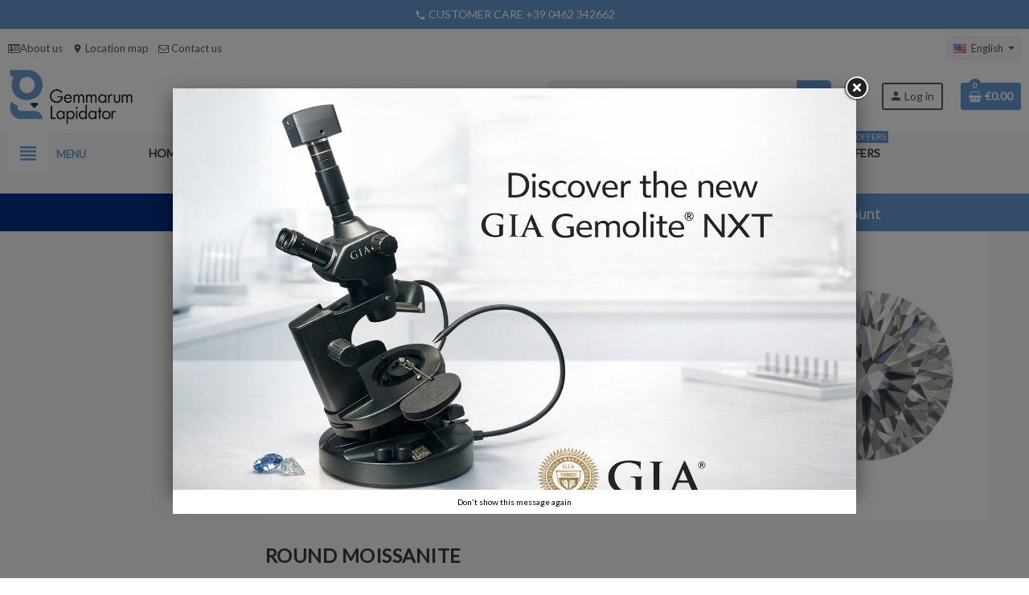

--- FILE ---
content_type: text/html; charset=utf-8
request_url: https://www.gemmarum.it/en/210-round-moissanite
body_size: 24323
content:
<!doctype html>
<html lang="en">
  <head>
    
      
  <meta charset="utf-8">
  <meta name="theme-color" content="#f9f2e8">


  <meta http-equiv="x-ua-compatible" content="ie=edge">



  <title>Round Moissanite</title>
  <meta name="description" content="Enjoy a sparkling and durable stone for any piece of jewelry. At an extremely affordable price, you&#039;ll receive a perfectly cut and polished D color (VVS clarity) stone.
Moissanite is known for its brilliance, fire, and hardness. Brilliance refers to how much light a gemstone reflects.
Moissanite sparkles noticeably brightly and it typically has more fire than a diamond. When placed side by side, a moissanite produces stronger, more colorful flashes of light than a diamond.
At the same time, moissanite has a Mohs hardness similar to that of diamonds (10). At 9.25, no other gemstone has such a high Mohs hardness as moissanite.
Moissanite is even more stable than diamonds and can withstand extremely high temperatures – up to 1127° Celsius. It is also resistant to hydrochloric acid.
Ultrasonic and other cleaning methods cannot damage it.">
  <meta name="keywords" content="">
        <link rel="canonical" href="https://www.gemmarum.it/en/210-round-moissanite">
    
                  <link rel="alternate" href="https://www.gemmarum.it/it/210-moissaniti-taglio-rotondo" hreflang="it">
              <link rel="alternate" href="https://www.gemmarum.it/de/210-moissanit-rund-brillantschliff" hreflang="de-de">
              <link rel="alternate" href="https://www.gemmarum.it/en/210-round-moissanite" hreflang="en-us">
            



  <meta name="viewport" content="width=device-width, initial-scale=1, shrink-to-fit=no, maximum-scale=1">



  <link rel="icon" type="image/vnd.microsoft.icon" href="https://www.gemmarum.it/img/favicon.ico?1669362079">
  <link rel="shortcut icon" type="image/x-icon" href="https://www.gemmarum.it/img/favicon.ico?1669362079">



            <link rel="preload" href="https://www.gemmarum.it/themes/ZOneTheme/assets/fonts/-xPowC.woff2" as="font" type="font/woff2" crossorigin>
<link rel="preload" href="https://www.gemmarum.it/themes/ZOneTheme/assets/fonts/3-h-59.woff2" as="font" type="font/woff2" crossorigin>
<link rel="preload" href="https://www.gemmarum.it/themes/ZOneTheme/assets/fonts/SpNAlx.woff" as="font" type="font/woff" crossorigin>
<link rel="preload" href="https://www.gemmarum.it/themes/ZOneTheme/assets/fonts/aQVDOc.woff" as="font" type="font/woff" crossorigin>
<link rel="preload" href="https://www.gemmarum.it/themes/ZOneTheme/assets/fonts/3JoW0S.woff" as="font" type="font/woff" crossorigin>
<link rel="preload" href="https://www.gemmarum.it/themes/ZOneTheme/assets/fonts/3MhMug.woff" as="font" type="font/woff" crossorigin>
<link rel="preload" href="https://www.gemmarum.it/themes/ZOneTheme/assets/fonts/1-zhYP.woff" as="font" type="font/woff" crossorigin>


    <link rel="stylesheet" href="https://www.gemmarum.it/themes/ZOneTheme/assets/css/theme.css" type="text/css" media="all">
  <link rel="stylesheet" href="https://www.gemmarum.it/themes/ZOneTheme/modules/blockreassurance/views/dist/front.css" type="text/css" media="all">
  <link rel="stylesheet" href="https://www.gemmarum.it/modules/ps_socialfollow/views/css/ps_socialfollow.css" type="text/css" media="all">
  <link rel="stylesheet" href="https://www.gemmarum.it/modules/ps_searchbar/ps_searchbar.css" type="text/css" media="all">
  <link rel="stylesheet" href="https://www.gemmarum.it/modules/paypal/views/css/paypal_fo.css" type="text/css" media="all">
  <link rel="stylesheet" href="https://www.gemmarum.it/modules/nexixpay/views/css/front.css" type="text/css" media="all">
  <link rel="stylesheet" href="https://www.gemmarum.it/themes/ZOneTheme/modules/ybc_blog/views/css/slick.css" type="text/css" media="all">
  <link rel="stylesheet" href="https://www.gemmarum.it/modules/ybc_blog/views/css/prettyPhoto.css" type="text/css" media="all">
  <link rel="stylesheet" href="https://www.gemmarum.it/themes/ZOneTheme/modules/ybc_blog/views/css/material-icons.css" type="text/css" media="all">
  <link rel="stylesheet" href="https://www.gemmarum.it/modules/ybc_blog/views/css/owl.carousel.css" type="text/css" media="all">
  <link rel="stylesheet" href="https://www.gemmarum.it/modules/ybc_blog/views/css/owl.theme.css" type="text/css" media="all">
  <link rel="stylesheet" href="https://www.gemmarum.it/modules/ybc_blog/views/css/owl.transitions.css" type="text/css" media="all">
  <link rel="stylesheet" href="https://www.gemmarum.it/themes/ZOneTheme/modules/ybc_blog/views/css/blog.css" type="text/css" media="all">
  <link rel="stylesheet" href="https://www.gemmarum.it/modules/ybc_blog/views/css/custom.css" type="text/css" media="all">
  <link rel="stylesheet" href="https://www.gemmarum.it/modules/advancedpopupcreator/views/css/advancedpopup-front.css" type="text/css" media="all">
  <link rel="stylesheet" href="https://www.gemmarum.it/modules/advancedpopupcreator/lib/fancybox/jquery.fancybox-transitions.css" type="text/css" media="all">
  <link rel="stylesheet" href="https://www.gemmarum.it/modules/itcelinvoicefields/views/css/itcelinvoicefields_front.css" type="text/css" media="all">
  <link rel="stylesheet" href="https://www.gemmarum.it/themes/ZOneTheme/modules/productcomments/views/css/productcomments.css" type="text/css" media="all">
  <link rel="stylesheet" href="https://www.gemmarum.it/modules/vatnumbercleaner/views/css/verif_fo.css" type="text/css" media="all">
  <link rel="stylesheet" href="https://www.gemmarum.it/modules/ambjolisearch/views/css/jolisearch-common.css" type="text/css" media="all">
  <link rel="stylesheet" href="https://www.gemmarum.it/modules/ambjolisearch/views/css/jolisearch-modern.css" type="text/css" media="all">
  <link rel="stylesheet" href="https://www.gemmarum.it/modules/recaptchapro/views/css/front.css" type="text/css" media="all">
  <link rel="stylesheet" href="https://www.gemmarum.it/js/jquery/ui/themes/base/minified/jquery-ui.min.css" type="text/css" media="all">
  <link rel="stylesheet" href="https://www.gemmarum.it/js/jquery/ui/themes/base/minified/jquery.ui.theme.min.css" type="text/css" media="all">
  <link rel="stylesheet" href="https://www.gemmarum.it/modules/blockwishlist/public/wishlist.css" type="text/css" media="all">
  <link rel="stylesheet" href="https://www.gemmarum.it/js/jquery/plugins/fancybox/jquery.fancybox.css" type="text/css" media="all">
  <link rel="stylesheet" href="https://www.gemmarum.it/modules/ps_imageslider/css/homeslider.css" type="text/css" media="all">
  <link rel="stylesheet" href="https://www.gemmarum.it/themes/ZOneTheme/assets/css/custom.css" type="text/css" media="all">
  <link rel="stylesheet" href="https://www.gemmarum.it/modules/ambjolisearch/views/css/themes/zonetheme-1.7.css" type="text/css" media="all">




    <script type="text/javascript">
        var blockwishlistController = "https:\/\/www.gemmarum.it\/en\/module\/blockwishlist\/action";
        var check_bellow = "Please check below:";
        var jolisearch = {"amb_joli_search_action":"https:\/\/www.gemmarum.it\/en\/module\/ambjolisearch\/jolisearch","amb_joli_search_link":"https:\/\/www.gemmarum.it\/en\/module\/ambjolisearch\/jolisearch","amb_joli_search_controller":"jolisearch","blocksearch_type":"top","show_cat_desc":0,"ga_acc":0,"id_lang":3,"url_rewriting":1,"use_autocomplete":2,"minwordlen":3,"l_products":"Products","l_manufacturers":"Manufacturers","l_suppliers":"Suppliers","l_categories":"Categories","l_no_results_found":"No results found","l_more_results":"More results \u00bb","ENT_QUOTES":3,"jolisearch_position":{"my":"center top","at":"center bottom","collision":"fit none"},"classes":"ps17 centered-list","display_manufacturer":"","display_supplier":"","display_category":"","use_mobile_ux":"","mobile_media_breakpoint":"576","mobile_opening_selector":"","show_add_to_cart_button":"","add_to_cart_button_style":1,"show_features":"1","feature_ids":[],"show_feature_values_only":true,"show_price":"1","theme":"modern","autocomplete_target":"body"};
        var p_version = "1.7";
        var prestashop = {"cart":{"products":[],"totals":{"total":{"type":"total","label":"Total","amount":0,"value":"\u20ac0.00"},"total_including_tax":{"type":"total","label":"Total (tax incl.)","amount":0,"value":"\u20ac0.00"},"total_excluding_tax":{"type":"total","label":"Total (tax excl.)","amount":0,"value":"\u20ac0.00"}},"subtotals":{"products":{"type":"products","label":"Subtotal","amount":0,"value":"\u20ac0.00"},"discounts":null,"shipping":{"type":"shipping","label":"Shipping","amount":0,"value":""},"tax":null},"products_count":0,"summary_string":"0 items","vouchers":{"allowed":1,"added":[]},"discounts":[],"minimalPurchase":1,"minimalPurchaseRequired":"A minimum shopping cart total of \u20ac1.00 (tax excl.) is required to validate your order. Current cart total is \u20ac0.00 (tax excl.)."},"currency":{"id":1,"name":"Euro","iso_code":"EUR","iso_code_num":null,"sign":"\u20ac"},"customer":{"lastname":null,"firstname":null,"email":null,"birthday":null,"newsletter":null,"newsletter_date_add":null,"optin":null,"website":null,"company":null,"siret":null,"ape":null,"is_logged":false,"gender":{"type":null,"name":null},"addresses":[]},"language":{"name":"English (English)","iso_code":"en","locale":"en-US","language_code":"en-us","is_rtl":"0","date_format_lite":"m\/d\/Y","date_format_full":"m\/d\/Y H:i:s","id":3},"page":{"title":"","canonical":"https:\/\/www.gemmarum.it\/en\/210-round-moissanite","meta":{"title":"Round Moissanite","description":"Enjoy a sparkling and durable stone for any piece of jewelry. At an extremely affordable price, you'll receive a perfectly cut and polished D color (VVS clarity) stone.\nMoissanite is known for its brilliance, fire, and hardness. Brilliance refers to how much light a gemstone reflects.\nMoissanite sparkles noticeably brightly and it typically has more fire than a diamond. When placed side by side, a moissanite produces stronger, more colorful flashes of light than a diamond.\nAt the same time, moissanite has a Mohs hardness similar to that of diamonds (10). At 9.25, no other gemstone has such a high Mohs hardness as moissanite.\nMoissanite is even more stable than diamonds and can withstand extremely high temperatures \u2013 up to 1127\u00b0 Celsius. It is also resistant to hydrochloric acid.\nUltrasonic and other cleaning methods cannot damage it.","keywords":"","robots":"index"},"page_name":"category","body_classes":{"lang-en":true,"lang-rtl":false,"country-IT":true,"currency-EUR":true,"layout-left-column":true,"page-category":true,"tax-display-enabled":true,"category-id-210":true,"category-Round Moissanite":true,"category-id-parent-130":true,"category-depth-level-4":true},"admin_notifications":[]},"shop":{"name":"Gemmarum Lapidator s.r.l.","logo":"https:\/\/www.gemmarum.it\/img\/logo-1648209410.jpg","stores_icon":"https:\/\/www.gemmarum.it\/img\/logo_stores.png","favicon":"https:\/\/www.gemmarum.it\/img\/favicon.ico"},"urls":{"base_url":"https:\/\/www.gemmarum.it\/","current_url":"https:\/\/www.gemmarum.it\/en\/210-round-moissanite","shop_domain_url":"https:\/\/www.gemmarum.it","img_ps_url":"https:\/\/www.gemmarum.it\/img\/","img_cat_url":"https:\/\/www.gemmarum.it\/img\/c\/","img_lang_url":"https:\/\/www.gemmarum.it\/img\/l\/","img_prod_url":"https:\/\/www.gemmarum.it\/img\/p\/","img_manu_url":"https:\/\/www.gemmarum.it\/img\/m\/","img_sup_url":"https:\/\/www.gemmarum.it\/img\/su\/","img_ship_url":"https:\/\/www.gemmarum.it\/img\/s\/","img_store_url":"https:\/\/www.gemmarum.it\/img\/st\/","img_col_url":"https:\/\/www.gemmarum.it\/img\/co\/","img_url":"https:\/\/www.gemmarum.it\/themes\/ZOneTheme\/assets\/img\/","css_url":"https:\/\/www.gemmarum.it\/themes\/ZOneTheme\/assets\/css\/","js_url":"https:\/\/www.gemmarum.it\/themes\/ZOneTheme\/assets\/js\/","pic_url":"https:\/\/www.gemmarum.it\/upload\/","pages":{"address":"https:\/\/www.gemmarum.it\/en\/address","addresses":"https:\/\/www.gemmarum.it\/en\/addresses","authentication":"https:\/\/www.gemmarum.it\/en\/login","cart":"https:\/\/www.gemmarum.it\/en\/cart","category":"https:\/\/www.gemmarum.it\/en\/index.php?controller=category","cms":"https:\/\/www.gemmarum.it\/en\/index.php?controller=cms","contact":"https:\/\/www.gemmarum.it\/en\/contact-us","discount":"https:\/\/www.gemmarum.it\/en\/discount","guest_tracking":"https:\/\/www.gemmarum.it\/en\/guest-tracking","history":"https:\/\/www.gemmarum.it\/en\/order-history","identity":"https:\/\/www.gemmarum.it\/en\/identity","index":"https:\/\/www.gemmarum.it\/en\/","my_account":"https:\/\/www.gemmarum.it\/en\/my-account","order_confirmation":"https:\/\/www.gemmarum.it\/en\/order-confirmation","order_detail":"https:\/\/www.gemmarum.it\/en\/index.php?controller=order-detail","order_follow":"https:\/\/www.gemmarum.it\/en\/order-follow","order":"https:\/\/www.gemmarum.it\/en\/order","order_return":"https:\/\/www.gemmarum.it\/en\/index.php?controller=order-return","order_slip":"https:\/\/www.gemmarum.it\/en\/credit-slip","pagenotfound":"https:\/\/www.gemmarum.it\/en\/page-not-found","password":"https:\/\/www.gemmarum.it\/en\/password-recovery","pdf_invoice":"https:\/\/www.gemmarum.it\/en\/index.php?controller=pdf-invoice","pdf_order_return":"https:\/\/www.gemmarum.it\/en\/index.php?controller=pdf-order-return","pdf_order_slip":"https:\/\/www.gemmarum.it\/en\/index.php?controller=pdf-order-slip","prices_drop":"https:\/\/www.gemmarum.it\/en\/prices-drop","product":"https:\/\/www.gemmarum.it\/en\/index.php?controller=product","search":"https:\/\/www.gemmarum.it\/en\/search","sitemap":"https:\/\/www.gemmarum.it\/en\/Sitemap","stores":"https:\/\/www.gemmarum.it\/en\/affiliated-hotels","supplier":"https:\/\/www.gemmarum.it\/en\/retailer","register":"https:\/\/www.gemmarum.it\/en\/login?create_account=1","order_login":"https:\/\/www.gemmarum.it\/en\/order?login=1"},"alternative_langs":{"it":"https:\/\/www.gemmarum.it\/it\/210-moissaniti-taglio-rotondo","de-de":"https:\/\/www.gemmarum.it\/de\/210-moissanit-rund-brillantschliff","en-us":"https:\/\/www.gemmarum.it\/en\/210-round-moissanite"},"theme_assets":"\/themes\/ZOneTheme\/assets\/","actions":{"logout":"https:\/\/www.gemmarum.it\/en\/?mylogout="},"no_picture_image":{"bySize":{"cart_default":{"url":"https:\/\/www.gemmarum.it\/img\/p\/en-default-cart_default.jpg","width":90,"height":90},"small_default":{"url":"https:\/\/www.gemmarum.it\/img\/p\/en-default-small_default.jpg","width":90,"height":90},"home_default":{"url":"https:\/\/www.gemmarum.it\/img\/p\/en-default-home_default.jpg","width":280,"height":280},"medium_default":{"url":"https:\/\/www.gemmarum.it\/img\/p\/en-default-medium_default.jpg","width":400,"height":400},"large_default":{"url":"https:\/\/www.gemmarum.it\/img\/p\/en-default-large_default.jpg","width":800,"height":800}},"small":{"url":"https:\/\/www.gemmarum.it\/img\/p\/en-default-cart_default.jpg","width":90,"height":90},"medium":{"url":"https:\/\/www.gemmarum.it\/img\/p\/en-default-home_default.jpg","width":280,"height":280},"large":{"url":"https:\/\/www.gemmarum.it\/img\/p\/en-default-large_default.jpg","width":800,"height":800},"legend":""}},"configuration":{"display_taxes_label":true,"display_prices_tax_incl":false,"is_catalog":false,"show_prices":true,"opt_in":{"partner":false},"quantity_discount":{"type":"discount","label":"Unit discount"},"voucher_enabled":1,"return_enabled":0},"field_required":[],"breadcrumb":{"links":[{"title":"Home","url":"https:\/\/www.gemmarum.it\/en\/"},{"title":"Lapidary tools","url":"https:\/\/www.gemmarum.it\/en\/60-lapidary-tools"},{"title":"Gemstones","url":"https:\/\/www.gemmarum.it\/en\/130-gemstones"},{"title":"Round Moissanite","url":"https:\/\/www.gemmarum.it\/en\/210-round-moissanite"}],"count":4},"link":{"protocol_link":"https:\/\/","protocol_content":"https:\/\/"},"time":1769149038,"static_token":"4fee60303a9ea0f308ff675c18f1fc7a","token":"09d70b81116fde46087f0639c176bf33","debug":false,"modules":{"zonethememanager":{"progress_bar":0,"boxed_layout":false,"lazy_loading":true,"sidebar_cart":1,"sidebar_navigation":1,"product_countdown":1,"svg_logo":false,"svg_width":"150px","sticky_menu":1,"sticky_mobile":0,"mobile_menu_type":"megamenu","product_quickview":1,"product_addtocart":1,"product_grid_columns":3,"logo_image":{"url":"https:\/\/www.gemmarum.it\/img\/logo-1648209410.jpg","width":940,"height":438},"body_classes":"no-customer-address pg-eal","is_mobile":false,"product_grid_desc":"","product_grid_available":1,"product_grid_colors":0,"cat_image":1,"cat_description":1,"cat_expand_desc":1,"cat_subcategories":1,"cat_default_view":"grid","product_info_layout":"tabs","product_addtocart_layout":"inline","product_actions_position":false,"product_image_zoom":1,"product_attributes_layout":"swatches","checkout_login_first":1,"ps_legalcompliance_spl":false,"enabled_pm_advancedsearch4":false,"psDimensionUnit":"cm"}}};
        var prestashopFacebookAjaxController = "https:\/\/www.gemmarum.it\/en\/module\/ps_facebook\/Ajax";
        var productsAlreadyTagged = [];
        var psr_icon_color = "#F19D76";
        var re_size = "normal";
        var re_theme = "light";
        var re_version = "1";
        var removeFromWishlistUrl = "https:\/\/www.gemmarum.it\/en\/module\/blockwishlist\/action?action=deleteProductFromWishlist";
        var site_key = "6LfTuA4rAAAAAPCalP4bYoHArkQwIXkVj3S9B_GR";
        var there_is1 = "There is 1 error";
        var validate_first = "I am not a robot then click again on subscribe";
        var varGetFinalDateController = "https:\/\/www.gemmarum.it\/en\/module\/zonethememanager\/getFinalDate";
        var varGetFinalDateMiniatureController = "https:\/\/www.gemmarum.it\/en\/module\/zonethememanager\/getFinalDateMiniature";
        var varPSAjaxCart = 1;
        var varProductCommentGradeController = "https:\/\/www.gemmarum.it\/en\/module\/zonethememanager\/CommentGrade";
        var whitelist_m = "";
        var whitelisted = false;
        var wishlistAddProductToCartUrl = "https:\/\/www.gemmarum.it\/en\/module\/blockwishlist\/action?action=addProductToCart";
        var wishlistUrl = "https:\/\/www.gemmarum.it\/en\/module\/blockwishlist\/view";
        var wrong_captcha = "Wrong captcha.";
      </script>

  <script type="text/javascript" src="https://www.google.com/recaptcha/api.js?hl=en" ></script>




  <meta name="google-site-verification" content="tUbaB-SpislRXBIX1EoGG_q_Bcr1FV6xJVh9SL-om9U" />   
<script type="text/javascript">
var unlike_text ="Unlike this post";
var like_text ="Like this post";
var baseAdminDir ='//';
var ybc_blog_product_category ='210';
var ybc_blog_polls_g_recaptcha = false;
</script>
 
<script type="text/javascript" style="display: none">
	//Common vars
    var apc_link = "https://www.gemmarum.it/en/module/advancedpopupcreator/popup";
    var apc_token = "4fee60303a9ea0f308ff675c18f1fc7a";
    var apc_product = "0";
    var apc_category = "210";
    var apc_supplier = "0";
    var apc_manufacturer = "0";
    var apc_cms = "";
    var apc_controller = "category";
    var apc_exit_popups = "0";
</script>
<script type="text/javascript">
    var show_warning_info = "";
    var show_warning_text = "You haven't insert Electronic Invoice Fields (PEC/SDI code) for One or more saved address. Edit your Addresses abd insert theese data in order to be able to receive the order's Electronic Invoice.";
    var errorDni = "The dni field is not valid";
    var errorVat = "The vat number field is not valid";
    var sdiError = "The SDI code field is not valid (7 alphanumeric chatacters)";
    var sdiErrorPA = "The SDI code field is not valid (6 alphanumeric chatacters)"
</script>
<link href="https://fonts.googleapis.com/css2?family=Roboto+Condensed:ital,wght@0,400;0,700;1,400;1,700&family=Roboto:ital,wght@0,400;0,700;1,400;1,700&display=swap" rel="stylesheet">
<link href="https://fonts.googleapis.com/css2?family=Lato&display=swap" rel="stylesheet"> 
<style type="text/css">a, .btn-outline-primary, .btn-outline-primary.disabled, .btn-outline-primary:disabled, .btn-link, .page-link, .text-primary, .products-selection .total-products p, .products-selection .products-sort-order .product-display .display-select .selected, #header .left-nav-trigger .left-nav-icon, #footer .footer-about-us .fa, #footer .footer-about-us .material-icons, .feature .material-icons, .feature .fa, .feature2 a:hover {color: #669AD2} .btn-primary, .btn-primary.disabled, .btn-primary:disabled, .btn-outline-primary:hover, .btn-outline-primary:not(:disabled):not(.disabled):active, .btn-outline-primary:not(:disabled):not(.disabled).active, .show > .btn-outline-primary.dropdown-toggle, .nav-pills .nav-link.active, .nav-pills .show > .nav-link, .page-item.active .page-link, .badge-primary, .progress-bar, .list-group-item.active, .bg-primary, .btn.btn-primary, .btn.btn-primary.disabled, .btn.btn-primary:disabled, .group-span-filestyle .btn-default, .group-span-filestyle .bootstrap-touchspin .btn-touchspin, .bootstrap-touchspin .group-span-filestyle .btn-touchspin, .pagination .page-list .current a, .add-to-cart, .add-to-cart.disabled, .add-to-cart:disabled, .sidebar-currency .currency-list .current .dropdown-item, .sidebar-language .language-list .current .dropdown-item, .pace .pace-progress, .pace-bounce .pace-activity, #header .mobile-header-version .mobile-menu-icon, .banner3:hover, #product-comments-list-pagination ul li.active span {background-color: #669AD2} .btn-primary, .btn-primary.disabled, .btn-primary:disabled, .btn-outline-primary, .btn-outline-primary:hover, .btn-outline-primary:not(:disabled):not(.disabled):active, .btn-outline-primary:not(:disabled):not(.disabled).active, .show > .btn-outline-primary.dropdown-toggle, .page-item.active .page-link, .list-group-item.active, .border-primary, .product-combinations .combination-item.active .switch-cbnt, .product-swatches .swatches-list > li.selected > span, .pace .pace-activity {border-color: #669AD2} .btn-primary:hover, .btn-primary:focus, .btn.btn-primary:hover, .btn-primary:not(:disabled):not(.disabled):active, .btn-primary:not(:disabled):not(.disabled).active, .btn.btn-primary:not(:disabled):not(.disabled):active, .btn.btn-primary:not(:disabled):not(.disabled).active, .add-to-cart:hover, .add-to-cart:not(:disabled):not(.disabled):active, .add-to-cart:not(:disabled):not(.disabled).active {background-color: #3f80c6} a:hover, .btn-link:hover, .page-link:hover, .btn-teriary:hover, .btn.btn-teriary:hover, .ui-autocomplete.ui-menu .ui-menu-item .ui-state-focus, .ui-autocomplete.ui-menu .ui-menu-item .ui-state-hover, .dropdown .expand-more:hover, .dropdown a.expand-more:hover, .dropdown-item:hover, .dropdown-item:focus, .checkout-step-order .step-part .edit, .checkout-step-order .step-part.current .part-icon, .checkout-step-order .step-part.current.reachable.complete .part-icon, .page-my-account #content .links a:hover, .active-filters .filter-block .material-icons, .product-price, .price-total, .product-name a:hover, a.product-name:hover, .product-list .product-miniature .grid-hover-btn a, .main-product-details .product-cover .layer .zoom-in, #product-modal .arrows, .cart-items-review .product-line-grid .product-prices .qty, .st-menu-close:hover, .aone-slideshow .nivoSlider .nivo-directionNav .nivo-prevNav, .aone-slideshow .nivoSlider .nivo-directionNav .nivo-nextNav, #header .left-nav-trigger .left-nav-icon:hover, .feature a:hover, .feature2 .material-icons, .feature2 .fa, .icon-link:hover {color: #669AD2} .custom-checkbox input[type="checkbox"]:hover + .check-shape, .custom-radio input[type="radio"]:hover + .check-shape, .custom-checkbox input[type="checkbox"]:checked + .check-shape, .custom-radio input[type="radio"]:checked + .check-shape, .custom-checkbox .check-shape.color .check-circle, .custom-radio .check-shape.color .check-circle, .category-tree > ul > li > a:hover:before, .main-product-details .product-images li.thumb-container .thumb.selected, .product-swatches .swatches-list > li.selected > span.color .check-circle, #product-modal .product-images img.selected, .anav-top .acategory-content .category-subs li a:hover:before, .aone-slideshow .nivoSlider .nivo-controlNav a.active, .banner2 a:before {border-color: #669AD2} .custom-checkbox input[type="checkbox"]:checked + .check-shape, .custom-radio input[type="radio"]:checked + .check-shape, .modal .modal-header .close:hover, .category-tree > ul > li > a:hover:before, .discount-percentage, .discount-amount, .product-flags .product-flag.discount span, .product-flags .product-flag.on-sale span, .add-to-cart.added:after, .main-product-details .scroll-box-arrows .left, .main-product-details .scroll-box-arrows .right, .cart-preview .cart-header .cart-products-count, .slick-prev, .slick-next, .slick-dots li button, .anav-top .amenu-link > sup, .anav-top .acategory-content .category-subs li a:hover:before, .aone-slideshow .nivoSlider .nivo-controlNav a, .aone-popupnewsletter button.close, #header .sticky-icon-cart .cart-products-count, #scrollTopButton .scroll-button, .typoImageSlider .scrollArrows .left, .typoImageSlider .scrollArrows .right {background-color: #669AD2} .header-banner a:hover, .header-nav a:not(.dropdown-item):hover, .main-header a:not(.dropdown-item):hover, .header-nav .dropdown .expand-more:hover, .checkout-header-right a:not(.dropdown-item):hover {color: #669AD2} .anav-top .adropdown a:hover, .anav-top .acategory-content .category-title a:hover, .anav-top .aproduct-content .product-name a:hover, .anav-top .amanufacturer-content .brand-name a:hover {color: #669AD2} .anav-top .acategory-content .category-subs li a:hover:before {border-color: #669AD2} .anav-top .acategory-content .category-subs li a:hover:before {background-color: #669AD2} #footer a:hover {color: #669AD2} .product-name a:hover, a.product-name:hover {color: #669AD2} .product-price, .price-total {color: #669AD2} body, .view-all-link, .manufacturer-list .brand .brand-name, .product-name {font-family: Lato} h1, h2, h3, h4, h5, h6, .h1, .h2, .h3, .h4, .h5, .h6, .title-block, .column-title, .typo .column-title, .page-heading, .page-subheading, .nav-item .nav-link, .anav-top .amenu-link {font-family: Lato} </style>

<style type="text/css">#header .header-logo .logo {
  max-height: 73px;
}</style>




    
  </head>

  <body id="category" class="lang-en country-it currency-eur layout-left-column page-category tax-display-enabled category-id-210 category-round-moissanite category-id-parent-130 category-depth-level-4 no-customer-address pg-eal  st-wrapper">

    
      
    

    
        <div class="st-menu st-effect-left" data-st-menu>
    <div class="st-menu-close d-flex" data-close-st-menu><i class="material-icons">close</i></div>
    <div class="st-menu-title h4">
      Menu
    </div>

          <div class="js-sidebar-category-tree sidebar-menu" data-categorytree-controller="https://www.gemmarum.it/en/module/zonethememanager/categoryTree">
  <div class="waiting-load-categories"></div>
</div>

    
    <div id="js-header-phone-sidebar" class="sidebar-header-phone js-hidden"></div>
    <div id="js-account-sidebar" class="sidebar-account text-center user-info js-hidden"></div>
    <div id="js-language-sidebar" class="sidebar-language js-hidden"></div>
    <div id="js-left-currency-sidebar" class="sidebar-currency js-hidden"></div>
  </div>
    

    <main id="page" class="st-pusher ">

      
              

      <header id="header">
        
          
  <!-- desktop header -->
  <div class="desktop-header-version">
    
      <div class="header-banner clearfix">
        <div class="header-event-banner" style="background-color: #669AD2;">
  <div class="container">
    <div class="header-event-banner-wrapper">
      <p><span class="material-icons">phone</span> customer care +39 0462 342662</p>
    </div>
  </div>
</div>


      </div>
    

    
      <div class="header-nav clearfix">
        <div class="container">
          <div class="header-nav-wrapper d-flex align-items-center justify-content-between">
            <div class="left-nav d-flex">
              <div class="header-phone js-header-phone-source">
	<ul>
<li><a href="/content/4-chi-siamo"><i class="fa fa-id-card-o"></i>About us</a></li>
<li><a href="/content/16-dove-siamo"><i class="material-icons">location_on</i> Location map</a></li>
<li><a href="/contattaci"><i class="fa fa-envelope-o"></i> Contact us</a></li>
</ul>
</div>

            </div>
            <div class="right-nav d-flex">
              <div class="language-selector-wrapper">
  <div class="language-selector dropdown js-dropdown">
    <div class="desktop-dropdown">
      <span id="language-selector-label" class="hidden-md-up">Language:</span>
      <!--<button class="btn-unstyle dropdown-current expand-more" data-toggle="dropdown" data-offset="0,2px" aria-haspopup="true" aria-expanded="false" aria-label="Language dropdown">-->
			<button class="btn-unstyle dropdown-current expand-more" aria-label="Language dropdown" onclick="myFunction()">
        <span><img src="https://www.gemmarum.it/img/l/3.jpg" alt="English" width="16" height="11"></span>
        <span>&nbsp;&nbsp;English</span>
        <span class="dropdown-icon"><span class="expand-icon"></span></span>
      </button>
      <div class="dropdown-menu js-language-source" aria-labelledby="language-selector-label" id="selettore">
        <ul class="language-list">
                      <li >
              <a href="https://www.gemmarum.it/it/210-moissaniti-taglio-rotondo" title="Italiano (Italian)" class="dropdown-item" data-iso-code="it">
                <span class="l-name">
                  <span><img src="https://www.gemmarum.it/img/l/1.jpg" alt="Italiano" width="16" height="11"></span>
                  <span>&nbsp;&nbsp;Italiano</span>
                </span>
                <span class="l-code">it</span>
              </a>
            </li>
                      <li >
              <a href="https://www.gemmarum.it/de/210-moissanit-rund-brillantschliff" title="Deutsch (German)" class="dropdown-item" data-iso-code="de">
                <span class="l-name">
                  <span><img src="https://www.gemmarum.it/img/l/2.jpg" alt="Deutsch" width="16" height="11"></span>
                  <span>&nbsp;&nbsp;Deutsch</span>
                </span>
                <span class="l-code">de</span>
              </a>
            </li>
                      <li  class="current" >
              <a href="https://www.gemmarum.it/en/210-round-moissanite" title="English (English)" class="dropdown-item" data-iso-code="en">
                <span class="l-name">
                  <span><img src="https://www.gemmarum.it/img/l/3.jpg" alt="English" width="16" height="11"></span>
                  <span>&nbsp;&nbsp;English</span>
                </span>
                <span class="l-code">en</span>
              </a>
            </li>
                  </ul>
      </div>
    </div>
  </div>
</div>


<script>
function myFunction() {
  var x = document.getElementById("selettore");
  if (x.style.display === "block") {
    x.style.display = "none";
  } else {
    x.style.display = "block";
  }
}
</script>

            </div>
          </div>
        </div>
      </div>
    

    
      <div class="main-header clearfix">
        <div class="container">
          <div class="header-wrapper d-flex align-items-center">

            
              <div class="header-logo">
                <a href="https://www.gemmarum.it/" title="Gemmarum Lapidator s.r.l.">
                                      <img class="logo" src="https://www.gemmarum.it/img/logo-1648209410.jpg" alt="Gemmarum Lapidator s.r.l." width="940" height="438">
                                  </a>
              </div>
            

            
              <div class="header-right">
                <div class="display-top align-items-center d-flex flex-wrap flex-lg-nowrap justify-content-end">
                  <!-- Block search module TOP -->
<div class="searchbar-wrapper">
  <div id="search_widget" class="js-search-source" data-search-controller-url="//www.gemmarum.it/en/search">
    <div class="search-widget ui-front">
      <form method="get" action="//www.gemmarum.it/en/search">
        <input type="hidden" name="controller" value="search">
        <input class="form-control" type="text" name="s" value="" placeholder="Search our catalog" aria-label="Search">
        <button type="submit" class="btn-primary">
          <i class="material-icons search">search</i>
        </button>
      </form>
    </div>
  </div>
</div>
<!-- /Block search module TOP -->
<div class="customer-signin-module">
  <div class="user-info">
          <div class="js-account-source">
        <ul>
          <li>
            <div class="account-link">
              <a
                href="https://www.gemmarum.it/en/my-account"
                title="Log in to your customer account"
                rel="nofollow"
              >
                <i class="material-icons">person</i><span>Log in</span>
              </a>
            </div>
          </li>
        </ul>
      </div>
      </div>
</div><div class="shopping-cart-module">
  <div class="blockcart cart-preview" data-refresh-url="//www.gemmarum.it/en/module/ps_shoppingcart/ajax" data-sidebar-cart-trigger>
    <ul class="cart-header">
      <li data-header-cart-source>
        <a rel="nofollow" href="//www.gemmarum.it/en/cart?action=show" class="cart-link btn-primary">
          <span class="cart-design"><i class="fa fa-shopping-basket" aria-hidden="true"></i><span class="cart-products-count">0</span></span>
          <span class="cart-total-value">€0.00</span>
        </a>
      </li>
    </ul>

          <div class="cart-dropdown" data-shopping-cart-source>
  <div class="cart-dropdown-wrapper">
    <div class="cart-title h4">Shopping Cart</div>
          <div class="no-items">
        There are no more items in your cart
      </div>
      </div>
  <div class="js-cart-update-quantity page-loading-overlay cart-overview-loading">
    <div class="page-loading-backdrop d-flex align-items-center justify-content-center">
      <span class="uil-spin-css"><span><span></span></span><span><span></span></span><span><span></span></span><span><span></span></span><span><span></span></span><span><span></span></span><span><span></span></span><span><span></span></span></span>
    </div>
  </div>
</div>
      </div>
</div>

                </div>
              </div>
            

          </div>
        </div>
      </div>
    

    
      <div class="header-bottom clearfix">
        <div class="header-main-menu" id="header-main-menu" data-sticky-menu>
          <div class="container">
            <div class="header-main-menu-wrapper">
                              <div class="left-nav-trigger" data-left-nav-trigger>
                  <div class="left-nav-icon d-flex align-items-center justify-content-center">
                    <i class="material-icons">view_headline</i>
                  </div>
                  <div class="menu-mobile">MENU</div>
                </div>
                            <div class="sticky-icon-cart" data-sticky-cart data-sidebar-cart-trigger></div>
                <div id="amegamenu" class="">
    <ul class="anav-top js-ajax-mega-menu" data-ajax-dropdown-controller="https://www.gemmarum.it/en/module/zonemegamenu/menuDropdownContent">
              <li class="amenu-item mm9  ">
          <a href="https://www.gemmarum.it/en/" class="amenu-link" >                        <span>HOME</span>
                      </a>
                  </li>
              <li class="amenu-item mm10 plex ">
          <a href="/en/58-strumenti-per-analisi-gemmologica" class="amenu-link" >                        <span>GEMMOLOGICAL INSTRUMENTS</span>
                      </a>
                      <div class="adropdown adrd3">
              <div class="js-dropdown-content" data-menu-id="10"></div>
            </div>
                  </li>
              <li class="amenu-item mm11 plex ">
          <a href="/en/60-macchine-da-taglio" class="amenu-link" >                        <span>LAPIDARY EQUIPMENT</span>
                      </a>
                      <div class="adropdown adrd2">
              <div class="js-dropdown-content" data-menu-id="11"></div>
            </div>
                  </li>
              <li class="amenu-item mm12 plex ">
          <a href="/en/130-pietre" class="amenu-link" >                        <span>GEMSTONES</span>
                      </a>
                      <div class="adropdown adrd1">
              <div class="js-dropdown-content" data-menu-id="12"></div>
            </div>
                  </li>
              <li class="amenu-item mm13  ">
          <a href="/en/26-editoria" class="amenu-link" >                        <span>BOOKS</span>
                      </a>
                  </li>
              <li class="amenu-item mm16 plex menu-corsi">
          <a href="#" class="amenu-link" >                        <span>COURSES</span>
                      </a>
                      <div class="adropdown adrd2">
              <div class="js-dropdown-content" data-menu-id="16"></div>
            </div>
                  </li>
              <li class="amenu-item mm15  ">
          <a href="https://www.gemmarum.it/en/prices-drop" class="amenu-link" >                        <span>OFFERS</span>
            <sup >OFFERS</sup>          </a>
                  </li>
          </ul>
  </div>

            </div>
          </div>
        </div>
      </div>
    
  </div>



        
      </header>

      <section id="wrapper">

        
          
<nav class="breadcrumb-wrapper ">
  <div class="container">
    <ol class="breadcrumb" data-depth="4" itemscope itemtype="https://schema.org/BreadcrumbList">
              
                      <li class="breadcrumb-item" itemprop="itemListElement" itemscope itemtype="https://schema.org/ListItem">
                                            <a itemprop="item" href="https://www.gemmarum.it/en/" class="item-name">
                                      <i class="fa fa-home home" aria-hidden="true"></i>
                                      <span itemprop="name">Home</span>
                </a>
                            <meta itemprop="position" content="1">
            </li>
                  
              
                      <li class="breadcrumb-item" itemprop="itemListElement" itemscope itemtype="https://schema.org/ListItem">
                              <span class="separator material-icons">chevron_right</span>
                                            <a itemprop="item" href="https://www.gemmarum.it/en/60-lapidary-tools" class="item-name">
                                      <span itemprop="name">Lapidary tools</span>
                </a>
                            <meta itemprop="position" content="2">
            </li>
                  
              
                      <li class="breadcrumb-item" itemprop="itemListElement" itemscope itemtype="https://schema.org/ListItem">
                              <span class="separator material-icons">chevron_right</span>
                                            <a itemprop="item" href="https://www.gemmarum.it/en/130-gemstones" class="item-name">
                                      <span itemprop="name">Gemstones</span>
                </a>
                            <meta itemprop="position" content="3">
            </li>
                  
              
                      <li class="breadcrumb-item" itemprop="itemListElement" itemscope itemtype="https://schema.org/ListItem">
                              <span class="separator material-icons">chevron_right</span>
                                            <span itemprop="name" class="item-name">Round Moissanite</span>
                            <meta itemprop="position" content="4">
            </li>
                  
          </ol>
  </div>
</nav>
        

        
          
<aside id="notifications">
  <div class="container bannertop">
    
    
    
      </div>
  <div class="bannertop bannerdx"><i class="fa fa-university" aria-hidden="true"></i> 
	   
		<b>1.5%</b> Bank Transfer Discount
	   
  </div>
</aside>






        

        

        

        
          <div class="main-content">
            <div class="container">
              <div class="row ">

                
                  <div id="left-column" class="sidebar-column col-12 col-md-4 col-lg-3">
                    <div class="column-wrapper">
                      

<div class="left-categories column-block md-bottom">
  <p class="column-title">Home</p>
  <div class="category-tree js-category-tree">
    
  <ul><li data-depth="0"><a href="https://www.gemmarum.it/en/26-books" title="Books" data-category-id="26"><span>Books</span></a></li><li data-depth="0"><a href="https://www.gemmarum.it/en/58-gemological-instruments" title="Gemological instruments" data-category-id="58"><span>Gemological instruments</span></a><div class="collapse-icons" data-toggle="collapse" data-target="#exCollapsingNavbar58"><i class="material-icons add"></i><i class="material-icons remove"></i></div><div class="category-sub-menu collapse" id="exCollapsingNavbar58">
  <ul><li data-depth="1"><a href="https://www.gemmarum.it/en/59-microscopes" title="Microscopes" data-category-id="59"><span>Microscopes</span></a><div class="collapse-icons" data-toggle="collapse" data-target="#exCollapsingNavbar59"><i class="material-icons add"></i><i class="material-icons remove"></i></div><div class="category-sub-menu collapse" id="exCollapsingNavbar59">
  <ul><li data-depth="2"><a href="https://www.gemmarum.it/en/20-gemmological-darkfield-microscopes" title="Gemmological Darkfield Microscopes" data-category-id="20"><span>Gemmological Darkfield Microscopes</span></a></li><li data-depth="2"><a href="https://www.gemmarum.it/en/21-microscopes-accessories" title="Microscopes accessories" data-category-id="21"><span>Microscopes accessories</span></a><div class="collapse-icons" data-toggle="collapse" data-target="#exCollapsingNavbar21"><i class="material-icons add"></i><i class="material-icons remove"></i></div><div class="category-sub-menu collapse" id="exCollapsingNavbar21">
  <ul><li data-depth="3"><a href="https://www.gemmarum.it/en/227-accessories-for-lab10-e-20" title="ACCESSORIES FOR LAB10 e 20" data-category-id="227"><span>ACCESSORIES FOR LAB10 e 20</span></a></li><li data-depth="3"><a href="https://www.gemmarum.it/en/228-accessories-for-microscopes-slx-and-szx" title="Accessories for microscopes SLX  and SZX" data-category-id="228"><span>Accessories for microscopes SLX  and SZX</span></a></li><li data-depth="3"><a href="https://www.gemmarum.it/en/229-accessories-for-optigem-3-4" title="ACCESSORIES FOR OPTIGEM 3/4" data-category-id="229"><span>ACCESSORIES FOR OPTIGEM 3/4</span></a></li><li data-depth="3"><a href="https://www.gemmarum.it/en/230-accessories-for-motic-168" title="ACCESSORIES FOR MOTIC 168" data-category-id="230"><span>ACCESSORIES FOR MOTIC 168</span></a></li><li data-depth="3"><a href="https://www.gemmarum.it/en/231-accessories-for-motic-171" title="ACCESSORIES FOR MOTIC 171" data-category-id="231"><span>ACCESSORIES FOR MOTIC 171</span></a></li><li data-depth="3"><a href="https://www.gemmarum.it/en/235-accessories-for-optigem-1-2" title="ACCESSORIES FOR OPTIGEM 1/2" data-category-id="235"><span>ACCESSORIES FOR OPTIGEM 1/2</span></a></li><li data-depth="3"><a href="https://www.gemmarum.it/en/236-accessories-for-immersion-microscopes" title="ACCESSORIES FOR IMMERSION MICROSCOPES" data-category-id="236"><span>ACCESSORIES FOR IMMERSION MICROSCOPES</span></a></li><li data-depth="3"><a href="https://www.gemmarum.it/en/237-accessories-for-microscopes-with-overhanging-stand" title="ACCESSORIES FOR MICROSCOPES WITH OVERHANGING STAND" data-category-id="237"><span>ACCESSORIES FOR MICROSCOPES WITH OVERHANGING STAND</span></a></li><li data-depth="3"><a href="https://www.gemmarum.it/en/238-accessories-for-mineralogy-microscopes" title="ACCESSORIES FOR MINERALOGY MICROSCOPES" data-category-id="238"><span>ACCESSORIES FOR MINERALOGY MICROSCOPES</span></a></li><li data-depth="3"><a href="https://www.gemmarum.it/en/239-accessories-for-milas-microscopes" title="ACCESSORIES FOR MILAS MICROSCOPES" data-category-id="239"><span>ACCESSORIES FOR MILAS MICROSCOPES</span></a></li><li data-depth="3"><a href="https://www.gemmarum.it/en/293-accessories-for-euromex-microscopes" title="ACCESSORIES FOR EUROMEX MICROSCOPES" data-category-id="293"><span>ACCESSORIES FOR EUROMEX MICROSCOPES</span></a></li></ul></div></li><li data-depth="2"><a href="https://www.gemmarum.it/en/27-mineralogy-microscopes" title="Mineralogy microscopes" data-category-id="27"><span>Mineralogy microscopes</span></a></li><li data-depth="2"><a href="https://www.gemmarum.it/en/28-immersion-microscopes" title="Immersion microscopes" data-category-id="28"><span>Immersion microscopes</span></a></li><li data-depth="2"><a href="https://www.gemmarum.it/en/29-microscopes-with-overhanging-stand" title="Microscopes with overhanging stand" data-category-id="29"><span>Microscopes with overhanging stand</span></a></li><li data-depth="2"><a href="https://www.gemmarum.it/en/30-digital-camera" title="digital camera" data-category-id="30"><span>digital camera</span></a></li><li data-depth="2"><a href="https://www.gemmarum.it/en/127-spare-bulbs-and-tubes-for-microscopes" title="Spare bulbs and tubes for microscopes" data-category-id="127"><span>Spare bulbs and tubes for microscopes</span></a></li><li data-depth="2"><a href="https://www.gemmarum.it/en/290-maintenance-cleaning" title="Maintenance &amp; Cleaning" data-category-id="290"><span>Maintenance &amp; Cleaning</span></a></li></ul></div></li><li data-depth="1"><a href="https://www.gemmarum.it/en/25-measuring-tools-gauges" title="Measuring Tools / Gauges" data-category-id="25"><span>Measuring Tools / Gauges</span></a><div class="collapse-icons" data-toggle="collapse" data-target="#exCollapsingNavbar25"><i class="material-icons add"></i><i class="material-icons remove"></i></div><div class="category-sub-menu collapse" id="exCollapsingNavbar25">
  <ul><li data-depth="2"><a href="https://www.gemmarum.it/en/211-electronical-gauges" title="ELECTRONICAL GAUGES" data-category-id="211"><span>ELECTRONICAL GAUGES</span></a></li><li data-depth="2"><a href="https://www.gemmarum.it/en/212-mechanical-gauges" title="MECHANICAL GAUGES" data-category-id="212"><span>MECHANICAL GAUGES</span></a></li><li data-depth="2"><a href="https://www.gemmarum.it/en/213-stone-gauges" title="STONE GAUGES" data-category-id="213"><span>STONE GAUGES</span></a></li></ul></div></li><li data-depth="1"><a href="https://www.gemmarum.it/en/40-diamond-and-gemstones-tester" title="Diamond and Gemstones Tester" data-category-id="40"><span>Diamond and Gemstones Tester</span></a><div class="collapse-icons" data-toggle="collapse" data-target="#exCollapsingNavbar40"><i class="material-icons add"></i><i class="material-icons remove"></i></div><div class="category-sub-menu collapse" id="exCollapsingNavbar40">
  <ul><li data-depth="2"><a href="https://www.gemmarum.it/en/243-diamond-tester" title="Diamond Tester" data-category-id="243"><span>Diamond Tester</span></a></li><li data-depth="2"><a href="https://www.gemmarum.it/en/244-colored-stones-tester" title="Colored stones Tester" data-category-id="244"><span>Colored stones Tester</span></a></li><li data-depth="2"><a href="https://www.gemmarum.it/en/267-synthetic-diamond-tester" title="Synthetic Diamond Tester" data-category-id="267"><span>Synthetic Diamond Tester</span></a></li></ul></div></li><li data-depth="1"><a href="https://www.gemmarum.it/en/64-analysis-instruments" title="analysis instruments" data-category-id="64"><span>analysis instruments</span></a><div class="collapse-icons" data-toggle="collapse" data-target="#exCollapsingNavbar64"><i class="material-icons add"></i><i class="material-icons remove"></i></div><div class="category-sub-menu collapse" id="exCollapsingNavbar64">
  <ul><li data-depth="2"><a href="https://www.gemmarum.it/en/36-refractometers-for-gemstones" title="Refractometers for gemstones" data-category-id="36"><span>Refractometers for gemstones</span></a></li><li data-depth="2"><a href="https://www.gemmarum.it/en/37-polariscopes-for-gemstones" title="Polariscopes for gemstones" data-category-id="37"><span>Polariscopes for gemstones</span></a></li><li data-depth="2"><a href="https://www.gemmarum.it/en/38-spectroscopes" title="Spectroscopes" data-category-id="38"><span>Spectroscopes</span></a></li><li data-depth="2"><a href="https://www.gemmarum.it/en/39-dichroscopes-for-gemstones" title="Dichroscopes for gemstones" data-category-id="39"><span>Dichroscopes for gemstones</span></a></li><li data-depth="2"><a href="https://www.gemmarum.it/en/46-gem-filters" title="Gem filters" data-category-id="46"><span>Gem filters</span></a></li><li data-depth="2"><a href="https://www.gemmarum.it/en/67-electronic-instruments" title="Electronic instruments" data-category-id="67"><span>Electronic instruments</span></a><div class="collapse-icons" data-toggle="collapse" data-target="#exCollapsingNavbar67"><i class="material-icons add"></i><i class="material-icons remove"></i></div><div class="category-sub-menu collapse" id="exCollapsingNavbar67">
  <ul><li data-depth="3"><a href="https://www.gemmarum.it/en/255-proportions-cut-grade-estimator" title="Proportions cut/grade Estimator" data-category-id="255"><span>Proportions cut/grade Estimator</span></a></li></ul></div></li></ul></div></li><li data-depth="1"><a href="https://www.gemmarum.it/en/23-scales" title="Scales" data-category-id="23"><span>Scales</span></a><div class="collapse-icons" data-toggle="collapse" data-target="#exCollapsingNavbar23"><i class="material-icons add"></i><i class="material-icons remove"></i></div><div class="category-sub-menu collapse" id="exCollapsingNavbar23">
  <ul><li data-depth="2"><a href="https://www.gemmarum.it/en/31-precision-carat-scales-mettler" title="Precision carat scales - METTLER" data-category-id="31"><span>Precision carat scales - METTLER</span></a></li><li data-depth="2"><a href="https://www.gemmarum.it/en/32-scales-carats-portable" title="Scales - carats portable" data-category-id="32"><span>Scales - carats portable</span></a></li><li data-depth="2"><a href="https://www.gemmarum.it/en/33-precision-gram-scales-mettler" title="Precision gram scales - METTLER" data-category-id="33"><span>Precision gram scales - METTLER</span></a></li><li data-depth="2"><a href="https://www.gemmarum.it/en/34-scales-gramm-portable" title="Scales - gramm portable" data-category-id="34"><span>Scales - gramm portable</span></a></li><li data-depth="2"><a href="https://www.gemmarum.it/en/121-scale-s-accessories" title="Scale&#039;s Accessories" data-category-id="121"><span>Scale&#039;s Accessories</span></a></li><li data-depth="2"><a href="https://www.gemmarum.it/en/251-precision-carat-scales-ohaus" title="Precision carat scales - OHAUS" data-category-id="251"><span>Precision carat scales - OHAUS</span></a></li><li data-depth="2"><a href="https://www.gemmarum.it/en/252-precision-gram-scales-ohaus" title="Precision gram scales - OHAUS" data-category-id="252"><span>Precision gram scales - OHAUS</span></a></li><li data-depth="2"><a href="https://www.gemmarum.it/en/273-density-meters" title="Density Meters" data-category-id="273"><span>Density Meters</span></a></li></ul></div></li><li data-depth="1"><a href="https://www.gemmarum.it/en/47-loupes-and-head-loupes" title="Loupes and Head Loupes" data-category-id="47"><span>Loupes and Head Loupes</span></a><div class="collapse-icons" data-toggle="collapse" data-target="#exCollapsingNavbar47"><i class="material-icons add"></i><i class="material-icons remove"></i></div><div class="category-sub-menu collapse" id="exCollapsingNavbar47">
  <ul><li data-depth="2"><a href="https://www.gemmarum.it/en/125-jewelers-loupes-triplet-loupes" title="Jewelers Loupes - Triplet Loupes" data-category-id="125"><span>Jewelers Loupes - Triplet Loupes</span></a><div class="collapse-icons" data-toggle="collapse" data-target="#exCollapsingNavbar125"><i class="material-icons add"></i><i class="material-icons remove"></i></div><div class="category-sub-menu collapse" id="exCollapsingNavbar125">
  <ul><li data-depth="3"><a href="https://www.gemmarum.it/en/158-professional-magnifiers" title="PROFESSIONAL MAGNIFIERS" data-category-id="158"><span>PROFESSIONAL MAGNIFIERS</span></a></li><li data-depth="3"><a href="https://www.gemmarum.it/en/159-standard-magnifiers" title="STANDARD MAGNIFIERS" data-category-id="159"><span>STANDARD MAGNIFIERS</span></a></li></ul></div></li><li data-depth="2"><a href="https://www.gemmarum.it/en/126-loupes-scopes-magnifiers" title="Loupes / Scopes / Magnifiers" data-category-id="126"><span>Loupes / Scopes / Magnifiers</span></a></li><li data-depth="2"><a href="https://www.gemmarum.it/en/250-monocular-loupes" title="Monocular Loupes" data-category-id="250"><span>Monocular Loupes</span></a></li><li data-depth="2"><a href="https://www.gemmarum.it/en/263-luopes-for-laser-inscription" title="Luopes for Laser Inscription" data-category-id="263"><span>Luopes for Laser Inscription</span></a></li></ul></div></li><li data-depth="1"><a href="https://www.gemmarum.it/en/316-stone-displays-and-trays" title="Stone displays and trays" data-category-id="316"><span>Stone displays and trays</span></a><div class="collapse-icons" data-toggle="collapse" data-target="#exCollapsingNavbar316"><i class="material-icons add"></i><i class="material-icons remove"></i></div><div class="category-sub-menu collapse" id="exCollapsingNavbar316">
  <ul><li data-depth="2"><a href="https://www.gemmarum.it/en/317-trays-for-selection-and-display" title="Trays for selection and display" data-category-id="317"><span>Trays for selection and display</span></a></li><li data-depth="2"><a href="https://www.gemmarum.it/en/318-stone-display-stand" title="Stone display stand" data-category-id="318"><span>Stone display stand</span></a></li><li data-depth="2"><a href="https://www.gemmarum.it/en/319-closed-display-cases-and-boxes" title="Closed display cases and boxes" data-category-id="319"><span>Closed display cases and boxes</span></a></li></ul></div></li><li data-depth="1"><a href="https://www.gemmarum.it/en/68-jewelry-boxes-display-cases-displays" title="Jewelry boxes, display cases, displays" data-category-id="68"><span>Jewelry boxes, display cases, displays</span></a><div class="collapse-icons" data-toggle="collapse" data-target="#exCollapsingNavbar68"><i class="material-icons add"></i><i class="material-icons remove"></i></div><div class="category-sub-menu collapse" id="exCollapsingNavbar68">
  <ul><li data-depth="2"><a href="https://www.gemmarum.it/en/123-security-seals-for-precious-stones" title="Security seals for precious stones" data-category-id="123"><span>Security seals for precious stones</span></a></li><li data-depth="2"><a href="https://www.gemmarum.it/en/124-gemstone-boxes-in-glass-and-plastic" title="Gemstone Boxes in glass and plastic" data-category-id="124"><span>Gemstone Boxes in glass and plastic</span></a></li><li data-depth="2"><a href="https://www.gemmarum.it/en/176-display-boxes-for-gemstones" title="Display boxes for gemstones" data-category-id="176"><span>Display boxes for gemstones</span></a></li><li data-depth="2"><a href="https://www.gemmarum.it/en/208-gemstone-identification-certificates" title="Gemstone identification certificates" data-category-id="208"><span>Gemstone identification certificates</span></a></li><li data-depth="2"><a href="https://www.gemmarum.it/en/272-glass-top-gemstone-diamond-boxes" title="Glass top Gemstone &amp; Diamond Boxes" data-category-id="272"><span>Glass top Gemstone &amp; Diamond Boxes</span></a></li><li data-depth="2"><a href="https://www.gemmarum.it/en/320-3d-display-boxes" title="3D display boxes" data-category-id="320"><span>3D display boxes</span></a></li><li data-depth="2"><a href="https://www.gemmarum.it/en/321-wooden-boxes-for-stones" title="Wooden boxes for stones" data-category-id="321"><span>Wooden boxes for stones</span></a></li></ul></div></li><li data-depth="1"><a href="https://www.gemmarum.it/en/314-ohaus-guardian-hotplates-stirrer" title="OHAUS GUARDIAN HOTPLATES &amp; STIRRER" data-category-id="314"><span>OHAUS GUARDIAN HOTPLATES &amp; STIRRER</span></a></li><li data-depth="1"><a href="https://www.gemmarum.it/en/63-parcel-papers-bags-gem-clothes-tweezers-stone-cases-scoops" title="Parcel papers &amp; bags, Gem clothes, tweezers, Stone Cases, Scoops" data-category-id="63"><span>Parcel papers &amp; bags, Gem clothes, tweezers, Stone Cases, Scoops</span></a><div class="collapse-icons" data-toggle="collapse" data-target="#exCollapsingNavbar63"><i class="material-icons add"></i><i class="material-icons remove"></i></div><div class="category-sub-menu collapse" id="exCollapsingNavbar63">
  <ul><li data-depth="2"><a href="https://www.gemmarum.it/en/45-parcel-papers" title="PARCEL PAPERS" data-category-id="45"><span>PARCEL PAPERS</span></a></li><li data-depth="2"><a href="https://www.gemmarum.it/en/49-gemstone-shovels" title="GEMSTONE SHOVELS" data-category-id="49"><span>GEMSTONE SHOVELS</span></a></li><li data-depth="2"><a href="https://www.gemmarum.it/en/50-gemstone-polishing-cloths" title="Gemstone polishing cloths" data-category-id="50"><span>Gemstone polishing cloths</span></a></li><li data-depth="2"><a href="https://www.gemmarum.it/en/51-tweezers" title="TWEEZERS" data-category-id="51"><span>TWEEZERS</span></a><div class="collapse-icons" data-toggle="collapse" data-target="#exCollapsingNavbar51"><i class="material-icons add"></i><i class="material-icons remove"></i></div><div class="category-sub-menu collapse" id="exCollapsingNavbar51">
  <ul><li data-depth="3"><a href="https://www.gemmarum.it/en/266-gem-holders-with-adhesive-rubber-point" title="GEM HOLDERS WITH ADHESIVE RUBBER POINT" data-category-id="266"><span>GEM HOLDERS WITH ADHESIVE RUBBER POINT</span></a></li><li data-depth="3"><a href="https://www.gemmarum.it/en/282-gem-tweezers" title="GEM TWEEZERS" data-category-id="282"><span>GEM TWEEZERS</span></a></li><li data-depth="3"><a href="https://www.gemmarum.it/en/302-stainless-steel-gem-tweezers" title="Stainless Steel Gem Tweezers" data-category-id="302"><span>Stainless Steel Gem Tweezers</span></a></li><li data-depth="3"><a href="https://www.gemmarum.it/en/303-titanium-gem-tweezers" title="TITANIUM GEM TWEEZERS" data-category-id="303"><span>TITANIUM GEM TWEEZERS</span></a></li></ul></div></li><li data-depth="2"><a href="https://www.gemmarum.it/en/175-sortiertabletts" title="SORTIERTABLETTS" data-category-id="175"><span>SORTIERTABLETTS</span></a></li><li data-depth="2"><a href="https://www.gemmarum.it/en/216-displays-and-cases" title="Displays and Cases" data-category-id="216"><span>Displays and Cases</span></a></li><li data-depth="2"><a href="https://www.gemmarum.it/en/217-plastic-bags" title="PLASTIC BAGS" data-category-id="217"><span>PLASTIC BAGS</span></a><div class="collapse-icons" data-toggle="collapse" data-target="#exCollapsingNavbar217"><i class="material-icons add"></i><i class="material-icons remove"></i></div><div class="category-sub-menu collapse" id="exCollapsingNavbar217">
  <ul><li data-depth="3"><a href="https://www.gemmarum.it/en/219-plastic-zip-top-bags-3-strips" title="PLASTIC ZIP TOP BAGS - 3 STRIPS" data-category-id="219"><span>PLASTIC ZIP TOP BAGS - 3 STRIPS</span></a></li><li data-depth="3"><a href="https://www.gemmarum.it/en/220-transparent-holders-and-zip-top-bags" title="TRANSPARENT HOLDERS AND ZIP TOP BAGS" data-category-id="220"><span>TRANSPARENT HOLDERS AND ZIP TOP BAGS</span></a></li></ul></div></li></ul></div></li><li data-depth="1"><a href="https://www.gemmarum.it/en/22-gem-travel-labs" title="Gem travel labs" data-category-id="22"><span>Gem travel labs</span></a></li><li data-depth="1"><a href="https://www.gemmarum.it/en/35-master-stones" title="Master stones" data-category-id="35"><span>Master stones</span></a></li><li data-depth="1"><a href="https://www.gemmarum.it/en/44-goldsmith-s-and-jewellers-tools" title="Goldsmith&#039;s and Jewellers tools" data-category-id="44"><span>Goldsmith&#039;s and Jewellers tools</span></a><div class="collapse-icons" data-toggle="collapse" data-target="#exCollapsingNavbar44"><i class="material-icons add"></i><i class="material-icons remove"></i></div><div class="category-sub-menu collapse" id="exCollapsingNavbar44">
  <ul><li data-depth="2"><a href="https://www.gemmarum.it/en/300-screwdrivers" title="SCREWDRIVERS" data-category-id="300"><span>SCREWDRIVERS</span></a></li><li data-depth="2"><a href="https://www.gemmarum.it/en/305-ring-sizing-tools-gauges" title="Ring Sizing Tools &amp; Gauges" data-category-id="305"><span>Ring Sizing Tools &amp; Gauges</span></a></li><li data-depth="2"><a href="https://www.gemmarum.it/en/306-sidecutters" title="Sidecutters" data-category-id="306"><span>Sidecutters</span></a></li></ul></div></li><li data-depth="1"><a href="https://www.gemmarum.it/en/308-posters" title="POSTERS" data-category-id="308"><span>POSTERS</span></a></li><li data-depth="1"><a href="https://www.gemmarum.it/en/52-diamond-sieves" title="Diamond sieves" data-category-id="52"><span>Diamond sieves</span></a><div class="collapse-icons" data-toggle="collapse" data-target="#exCollapsingNavbar52"><i class="material-icons add"></i><i class="material-icons remove"></i></div><div class="category-sub-menu collapse" id="exCollapsingNavbar52">
  <ul><li data-depth="2"><a href="https://www.gemmarum.it/en/307-plates-for-diamond-sieves" title="PLATES FOR DIAMOND SIEVES" data-category-id="307"><span>PLATES FOR DIAMOND SIEVES</span></a></li><li data-depth="2"><a href="https://www.gemmarum.it/en/313-porta-setacci" title="PORTA SETACCI" data-category-id="313"><span>PORTA SETACCI</span></a></li></ul></div></li><li data-depth="1"><a href="https://www.gemmarum.it/en/62-lamps-lights" title="Lamps &amp; Lights" data-category-id="62"><span>Lamps &amp; Lights</span></a><div class="collapse-icons" data-toggle="collapse" data-target="#exCollapsingNavbar62"><i class="material-icons add"></i><i class="material-icons remove"></i></div><div class="category-sub-menu collapse" id="exCollapsingNavbar62">
  <ul><li data-depth="2"><a href="https://www.gemmarum.it/en/41-fiber-optics-lamps" title="fiber optics lamps" data-category-id="41"><span>fiber optics lamps</span></a></li><li data-depth="2"><a href="https://www.gemmarum.it/en/42-daylight-lamps" title="Daylight lamps" data-category-id="42"><span>Daylight lamps</span></a></li><li data-depth="2"><a href="https://www.gemmarum.it/en/43-uv-lamps" title="UV Lamps" data-category-id="43"><span>UV Lamps</span></a></li><li data-depth="2"><a href="https://www.gemmarum.it/en/122-spare-daylight-tubes" title="Spare daylight tubes" data-category-id="122"><span>Spare daylight tubes</span></a></li><li data-depth="2"><a href="https://www.gemmarum.it/en/221-uv-spare-tubes" title="UV Spare Tubes" data-category-id="221"><span>UV Spare Tubes</span></a></li><li data-depth="2"><a href="https://www.gemmarum.it/en/222-spare-bulbs-for-fiber-optic-lamps" title="Spare bulbs for fiber optic lamps" data-category-id="222"><span>Spare bulbs for fiber optic lamps</span></a></li><li data-depth="2"><a href="https://www.gemmarum.it/en/264-torch-lights" title="Torch Lights" data-category-id="264"><span>Torch Lights</span></a></li><li data-depth="2"><a href="https://www.gemmarum.it/en/280-table-lamps-bench-lamps" title="Table lamps &amp; Bench Lamps" data-category-id="280"><span>Table lamps &amp; Bench Lamps</span></a></li><li data-depth="2"><a href="https://www.gemmarum.it/en/283-magnifying-lamps" title="Magnifying Lamps" data-category-id="283"><span>Magnifying Lamps</span></a></li></ul></div></li><li data-depth="1"><a href="https://www.gemmarum.it/en/108-gold-and-metal-testing" title="Gold and Metal testing" data-category-id="108"><span>Gold and Metal testing</span></a><div class="collapse-icons" data-toggle="collapse" data-target="#exCollapsingNavbar108"><i class="material-icons add"></i><i class="material-icons remove"></i></div><div class="category-sub-menu collapse" id="exCollapsingNavbar108">
  <ul><li data-depth="2"><a href="https://www.gemmarum.it/en/215-precious-metal-testing" title="Precious Metal Testing" data-category-id="215"><span>Precious Metal Testing</span></a></li><li data-depth="2"><a href="https://www.gemmarum.it/en/241-testing-stones" title="Testing stones" data-category-id="241"><span>Testing stones</span></a></li><li data-depth="2"><a href="https://www.gemmarum.it/en/245-personal-protective-devices-for-metal-testing" title="Personal Protective Devices for metal testing" data-category-id="245"><span>Personal Protective Devices for metal testing</span></a></li></ul></div></li><li data-depth="1"><a href="https://www.gemmarum.it/en/129-photo-boxes" title="Photo boxes" data-category-id="129"><span>Photo boxes</span></a></li><li data-depth="1"><a href="https://www.gemmarum.it/en/242-metal-and-stones-polishing" title="Metal and Stones Polishing" data-category-id="242"><span>Metal and Stones Polishing</span></a><div class="collapse-icons" data-toggle="collapse" data-target="#exCollapsingNavbar242"><i class="material-icons add"></i><i class="material-icons remove"></i></div><div class="category-sub-menu collapse" id="exCollapsingNavbar242">
  <ul><li data-depth="2"><a href="https://www.gemmarum.it/en/248-ultrasonic-cleaner" title="Ultrasonic Cleaner" data-category-id="248"><span>Ultrasonic Cleaner</span></a></li><li data-depth="2"><a href="https://www.gemmarum.it/en/249-precious-metals-cleaner" title="Precious Metals Cleaner" data-category-id="249"><span>Precious Metals Cleaner</span></a></li><li data-depth="2"><a href="https://www.gemmarum.it/en/289-gemstones-cleaner" title="Gemstones cleaner" data-category-id="289"><span>Gemstones cleaner</span></a></li></ul></div></li><li data-depth="1"><a href="https://www.gemmarum.it/en/265-beading-and-pearl-equipment" title="BEADING AND PEARL EQUIPMENT" data-category-id="265"><span>BEADING AND PEARL EQUIPMENT</span></a></li><li data-depth="1"><a href="https://www.gemmarum.it/en/291-gia-gem-instruments" title="GIA GEM INSTRUMENTS" data-category-id="291"><span>GIA GEM INSTRUMENTS</span></a></li><li data-depth="1"><a href="https://www.gemmarum.it/en/295-gem-a-instruments" title="GEM-A INSTRUMENTS" data-category-id="295"><span>GEM-A INSTRUMENTS</span></a></li></ul></div></li><li data-depth="0"><a href="https://www.gemmarum.it/en/60-lapidary-tools" title="Lapidary tools" data-category-id="60"><span>Lapidary tools</span></a><div class="collapse-icons" data-toggle="collapse" data-target="#exCollapsingNavbar60"><i class="material-icons add"></i><i class="material-icons remove"></i></div><div class="category-sub-menu collapse" id="exCollapsingNavbar60">
  <ul><li data-depth="1"><a href="https://www.gemmarum.it/en/11-lapping-machines-and-accessories" title="Lapping machines and accessories" data-category-id="11"><span>Lapping machines and accessories</span></a></li><li data-depth="1"><a href="https://www.gemmarum.it/en/12-cabbers" title="Cabbers" data-category-id="12"><span>Cabbers</span></a></li><li data-depth="1"><a href="https://www.gemmarum.it/en/13-discs-wheels-belts" title="Discs-Wheels-Belts" data-category-id="13"><span>Discs-Wheels-Belts</span></a><div class="collapse-icons" data-toggle="collapse" data-target="#exCollapsingNavbar13"><i class="material-icons add"></i><i class="material-icons remove"></i></div><div class="category-sub-menu collapse" id="exCollapsingNavbar13">
  <ul><li data-depth="2"><a href="https://www.gemmarum.it/en/10-accessories" title="Accessories" data-category-id="10"><span>Accessories</span></a></li><li data-depth="2"><a href="https://www.gemmarum.it/en/16-grinding-and-polishing-wheels" title="Grinding and Polishing Wheels" data-category-id="16"><span>Grinding and Polishing Wheels</span></a><div class="collapse-icons" data-toggle="collapse" data-target="#exCollapsingNavbar16"><i class="material-icons add"></i><i class="material-icons remove"></i></div><div class="category-sub-menu collapse" id="exCollapsingNavbar16">
  <ul><li data-depth="3"><a href="https://www.gemmarum.it/en/76-electroplated-diamond-lapidary-wheel" title="Electroplated diamond lapidary wheel" data-category-id="76"><span>Electroplated diamond lapidary wheel</span></a></li><li data-depth="3"><a href="https://www.gemmarum.it/en/77-resin-bond-diamond-wheels" title="Resin bond diamond wheels" data-category-id="77"><span>Resin bond diamond wheels</span></a></li><li data-depth="3"><a href="https://www.gemmarum.it/en/119-polishing-wheels" title="Polishing wheels" data-category-id="119"><span>Polishing wheels</span></a></li></ul></div></li><li data-depth="2"><a href="https://www.gemmarum.it/en/17-grinding-and-polishing-belts" title="Grinding and polishing belts" data-category-id="17"><span>Grinding and polishing belts</span></a><div class="collapse-icons" data-toggle="collapse" data-target="#exCollapsingNavbar17"><i class="material-icons add"></i><i class="material-icons remove"></i></div><div class="category-sub-menu collapse" id="exCollapsingNavbar17">
  <ul><li data-depth="3"><a href="https://www.gemmarum.it/en/72-grinding-silicon-belts" title="Grinding Silicon belts" data-category-id="72"><span>Grinding Silicon belts</span></a></li><li data-depth="3"><a href="https://www.gemmarum.it/en/73-polishing-belts" title="Polishing belts" data-category-id="73"><span>Polishing belts</span></a></li><li data-depth="3"><a href="https://www.gemmarum.it/en/162-grinding-pyramid-belts" title="Grinding pyramid belts" data-category-id="162"><span>Grinding pyramid belts</span></a></li></ul></div></li><li data-depth="2"><a href="https://www.gemmarum.it/en/118-grinding-and-polishing-discs" title="Grinding and Polishing Discs" data-category-id="118"><span>Grinding and Polishing Discs</span></a><div class="collapse-icons" data-toggle="collapse" data-target="#exCollapsingNavbar118"><i class="material-icons add"></i><i class="material-icons remove"></i></div><div class="category-sub-menu collapse" id="exCollapsingNavbar118">
  <ul><li data-depth="3"><a href="https://www.gemmarum.it/en/70-diamond-faceting-discs-mod-thin-150-200-300-400mm" title="Diamond Faceting Discs - Mod.  &quot;thin&quot;  (150-200-300-400mm)." data-category-id="70"><span>Diamond Faceting Discs - Mod.  &quot;thin&quot;  (150-200-300-400mm).</span></a></li><li data-depth="3"><a href="https://www.gemmarum.it/en/71-diamond-faceting-laps-sintered" title="Diamond faceting Laps - sintered" data-category-id="71"><span>Diamond faceting Laps - sintered</span></a></li><li data-depth="3"><a href="https://www.gemmarum.it/en/190-magnetic-discs" title="Magnetic discs" data-category-id="190"><span>Magnetic discs</span></a></li><li data-depth="3"><a href="https://www.gemmarum.it/en/287-dischi-diamantati-adesivi" title="Dischi diamantati adesivi" data-category-id="287"><span>Dischi diamantati adesivi</span></a></li></ul></div></li><li data-depth="2"><a href="https://www.gemmarum.it/en/189-diamond-hand-pads" title="Diamond hand pads" data-category-id="189"><span>Diamond hand pads</span></a></li><li data-depth="2"><a href="https://www.gemmarum.it/en/285-polishing-laps" title="Polishing Laps" data-category-id="285"><span>Polishing Laps</span></a><div class="collapse-icons" data-toggle="collapse" data-target="#exCollapsingNavbar285"><i class="material-icons add"></i><i class="material-icons remove"></i></div><div class="category-sub-menu collapse" id="exCollapsingNavbar285">
  <ul><li data-depth="3"><a href="https://www.gemmarum.it/en/75-polishing-laps-for-cabochon" title="Polishing Laps for cabochon" data-category-id="75"><span>Polishing Laps for cabochon</span></a></li><li data-depth="3"><a href="https://www.gemmarum.it/en/207-sponge-rubber-discs" title="Sponge Rubber discs" data-category-id="207"><span>Sponge Rubber discs</span></a></li><li data-depth="3"><a href="https://www.gemmarum.it/en/310-polishing-microfilm-discs" title="Polishing Microfilm Discs" data-category-id="310"><span>Polishing Microfilm Discs</span></a></li></ul></div></li><li data-depth="2"><a href="https://www.gemmarum.it/en/286-silicon-carbide-discs" title="Silicon Carbide discs" data-category-id="286"><span>Silicon Carbide discs</span></a></li></ul></div></li><li data-depth="1"><a href="https://www.gemmarum.it/en/18-trim-saw-machines-and-lapidary-blades" title="Trim saw machines and Lapidary blades" data-category-id="18"><span>Trim saw machines and Lapidary blades</span></a><div class="collapse-icons" data-toggle="collapse" data-target="#exCollapsingNavbar18"><i class="material-icons add"></i><i class="material-icons remove"></i></div><div class="category-sub-menu collapse" id="exCollapsingNavbar18">
  <ul><li data-depth="2"><a href="https://www.gemmarum.it/en/14-diamond-lapidary-blades" title="Diamond Lapidary Blades" data-category-id="14"><span>Diamond Lapidary Blades</span></a></li><li data-depth="2"><a href="https://www.gemmarum.it/en/109-trim-saw-machines" title="Trim saw machines" data-category-id="109"><span>Trim saw machines</span></a></li></ul></div></li><li data-depth="1"><a href="https://www.gemmarum.it/en/19-carving-tools" title="Carving tools" data-category-id="19"><span>Carving tools</span></a><div class="collapse-icons" data-toggle="collapse" data-target="#exCollapsingNavbar19"><i class="material-icons add"></i><i class="material-icons remove"></i></div><div class="category-sub-menu collapse" id="exCollapsingNavbar19">
  <ul><li data-depth="2"><a href="https://www.gemmarum.it/en/95-diamond-cut-off-discs" title="Diamond cut-off discs" data-category-id="95"><span>Diamond cut-off discs</span></a></li><li data-depth="2"><a href="https://www.gemmarum.it/en/102-sintered-drill-bits" title="Sintered drill bits" data-category-id="102"><span>Sintered drill bits</span></a></li><li data-depth="2"><a href="https://www.gemmarum.it/en/104-diamond-carving-point-set" title="Diamond Carving Point Set" data-category-id="104"><span>Diamond Carving Point Set</span></a></li><li data-depth="2"><a href="https://www.gemmarum.it/en/177-resin-bond-polishing-and-sanding-points" title="Resin Bond Polishing and Sanding Points" data-category-id="177"><span>Resin Bond Polishing and Sanding Points</span></a></li><li data-depth="2"><a href="https://www.gemmarum.it/en/178-felt-buffs-and-points-for-polishing" title="Felt buffs and points for polishing" data-category-id="178"><span>Felt buffs and points for polishing</span></a></li><li data-depth="2"><a href="https://www.gemmarum.it/en/179-diamond-carving-points" title="Diamond Carving Points" data-category-id="179"><span>Diamond Carving Points</span></a></li></ul></div></li><li data-depth="1"><a href="https://www.gemmarum.it/en/53-headband-magnifiers-and-accessories" title="Headband Magnifiers and Accessories" data-category-id="53"><span>Headband Magnifiers and Accessories</span></a></li><li data-depth="1"><a href="https://www.gemmarum.it/en/54-drilling-machines-and-accessories" title="Drilling machines and accessories" data-category-id="54"><span>Drilling machines and accessories</span></a><div class="collapse-icons" data-toggle="collapse" data-target="#exCollapsingNavbar54"><i class="material-icons add"></i><i class="material-icons remove"></i></div><div class="category-sub-menu collapse" id="exCollapsingNavbar54">
  <ul><li data-depth="2"><a href="https://www.gemmarum.it/en/55-drilling-machines-tools-and-supplies" title="Drilling machines&#039; tools and supplies" data-category-id="55"><span>Drilling machines&#039; tools and supplies</span></a></li><li data-depth="2"><a href="https://www.gemmarum.it/en/83-diamond-and-core-drills" title="diamond and core drills" data-category-id="83"><span>diamond and core drills</span></a></li><li data-depth="2"><a href="https://www.gemmarum.it/en/110-drilling-machines" title="Drilling machines" data-category-id="110"><span>Drilling machines</span></a></li><li data-depth="2"><a href="https://www.gemmarum.it/en/196-proxxon-micromot-tools" title="PROXXON - Micromot Tools" data-category-id="196"><span>PROXXON - Micromot Tools</span></a></li><li data-depth="2"><a href="https://www.gemmarum.it/en/197-proxxon-accessories-for-drilling-tools" title="Proxxon Accessories for drilling tools" data-category-id="197"><span>Proxxon Accessories for drilling tools</span></a></li><li data-depth="2"><a href="https://www.gemmarum.it/en/198-spoon-drill-for-the-drilling-model-pda-200" title="Spoon drill for the drilling model PDa-200" data-category-id="198"><span>Spoon drill for the drilling model PDa-200</span></a></li></ul></div></li><li data-depth="1"><a href="https://www.gemmarum.it/en/61-tumblers-and-accessories" title="Tumblers and accessories" data-category-id="61"><span>Tumblers and accessories</span></a><div class="collapse-icons" data-toggle="collapse" data-target="#exCollapsingNavbar61"><i class="material-icons add"></i><i class="material-icons remove"></i></div><div class="category-sub-menu collapse" id="exCollapsingNavbar61">
  <ul><li data-depth="2"><a href="https://www.gemmarum.it/en/15-tumblers-and-grinders-vibratory" title="Tumblers and grinders vibratory" data-category-id="15"><span>Tumblers and grinders vibratory</span></a></li><li data-depth="2"><a href="https://www.gemmarum.it/en/56-rotary-tumblers" title="Rotary Tumblers" data-category-id="56"><span>Rotary Tumblers</span></a></li><li data-depth="2"><a href="https://www.gemmarum.it/en/57-extra-barrels-for-tumblers" title="Extra Barrels for Tumblers" data-category-id="57"><span>Extra Barrels for Tumblers</span></a></li><li data-depth="2"><a href="https://www.gemmarum.it/en/116-tumbling-polishing-media-for-gemstones" title="Tumbling &amp; Polishing Media for Gemstones" data-category-id="116"><span>Tumbling &amp; Polishing Media for Gemstones</span></a></li><li data-depth="2"><a href="https://www.gemmarum.it/en/120-tumbling-polishing-media-for-metal" title="Tumbling &amp; polishing media for metal" data-category-id="120"><span>Tumbling &amp; polishing media for metal</span></a></li><li data-depth="2"><a href="https://www.gemmarum.it/en/297-raytech-accessories" title="Raytech Accessories" data-category-id="297"><span>Raytech Accessories</span></a></li></ul></div></li><li data-depth="1"><a href="https://www.gemmarum.it/en/107-faceting-machines-and-accessories" title="Faceting machines and accessories" data-category-id="107"><span>Faceting machines and accessories</span></a><div class="collapse-icons" data-toggle="collapse" data-target="#exCollapsingNavbar107"><i class="material-icons add"></i><i class="material-icons remove"></i></div><div class="category-sub-menu collapse" id="exCollapsingNavbar107">
  <ul><li data-depth="2"><a href="https://www.gemmarum.it/en/112-faceting-machines" title="Faceting machines" data-category-id="112"><span>Faceting machines</span></a></li><li data-depth="2"><a href="https://www.gemmarum.it/en/113-faceter-s-accessories" title="Faceter&#039;s accessories" data-category-id="113"><span>Faceter&#039;s accessories</span></a><div class="collapse-icons" data-toggle="collapse" data-target="#exCollapsingNavbar113"><i class="material-icons add"></i><i class="material-icons remove"></i></div><div class="category-sub-menu collapse" id="exCollapsingNavbar113">
  <ul><li data-depth="3"><a href="https://www.gemmarum.it/en/268-head-loupes" title="HEAD LOUPES" data-category-id="268"><span>HEAD LOUPES</span></a></li><li data-depth="3"><a href="https://www.gemmarum.it/en/269-dop" title="DOP" data-category-id="269"><span>DOP</span></a></li><li data-depth="3"><a href="https://www.gemmarum.it/en/270-dop-wax-and-uv-adhesive" title="Dop Wax and UV Adhesive" data-category-id="270"><span>Dop Wax and UV Adhesive</span></a></li><li data-depth="3"><a href="https://www.gemmarum.it/en/309-facetron-accessories" title="FACETRON ACCESSORIES" data-category-id="309"><span>FACETRON ACCESSORIES</span></a></li></ul></div></li><li data-depth="2"><a href="https://www.gemmarum.it/en/288-faceting-diamond-laps" title="Faceting diamond laps" data-category-id="288"><span>Faceting diamond laps</span></a></li></ul></div></li><li data-depth="1"><a href="https://www.gemmarum.it/en/111-oiling-gemstone-machine" title="Oiling gemstone machine" data-category-id="111"><span>Oiling gemstone machine</span></a></li><li data-depth="1"><a href="https://www.gemmarum.it/en/115-polishing-powder" title="Polishing powder" data-category-id="115"><span>Polishing powder</span></a><div class="collapse-icons" data-toggle="collapse" data-target="#exCollapsingNavbar115"><i class="material-icons add"></i><i class="material-icons remove"></i></div><div class="category-sub-menu collapse" id="exCollapsingNavbar115">
  <ul><li data-depth="2"><a href="https://www.gemmarum.it/en/223-low-cost-synthetic-diamond-powder" title="Low-cost Synthetic Diamond powder" data-category-id="223"><span>Low-cost Synthetic Diamond powder</span></a></li><li data-depth="2"><a href="https://www.gemmarum.it/en/240-diamond-powder-made-in-germany" title="Diamond Powder Made in Germany" data-category-id="240"><span>Diamond Powder Made in Germany</span></a></li><li data-depth="2"><a href="https://www.gemmarum.it/en/284-diamond-paste-in-syringe" title="Diamond Paste in syringe" data-category-id="284"><span>Diamond Paste in syringe</span></a></li></ul></div></li><li data-depth="1"><a href="https://www.gemmarum.it/en/130-gemstones" title="Gemstones" data-category-id="130"><span>Gemstones</span></a><div class="collapse-icons" data-toggle="collapse" data-target="#exCollapsingNavbar130"><i class="material-icons add"></i><i class="material-icons remove"></i></div><div class="category-sub-menu collapse" id="exCollapsingNavbar130">
  <ul><li data-depth="2"><a href="https://www.gemmarum.it/en/66-synthetic-rough" title="Synthetic rough" data-category-id="66"><span>Synthetic rough</span></a><div class="collapse-icons" data-toggle="collapse" data-target="#exCollapsingNavbar66"><i class="material-icons add"></i><i class="material-icons remove"></i></div><div class="category-sub-menu collapse" id="exCollapsingNavbar66">
  <ul><li data-depth="3"><a href="https://www.gemmarum.it/en/131-hydrothermal-quartz-rough" title="hydrothermal Quartz Rough" data-category-id="131"><span>hydrothermal Quartz Rough</span></a></li><li data-depth="3"><a href="https://www.gemmarum.it/en/132-stones-pastes" title="Stones pastes" data-category-id="132"><span>Stones pastes</span></a></li><li data-depth="3"><a href="https://www.gemmarum.it/en/133-agate-sheets" title="Agate sheets" data-category-id="133"><span>Agate sheets</span></a></li><li data-depth="3"><a href="https://www.gemmarum.it/en/301-blue-agate-" title="Blue Agate" data-category-id="301"><span>Blue Agate</span></a></li><li data-depth="3"><a href="https://www.gemmarum.it/en/304-green-agate" title="Green Agate" data-category-id="304"><span>Green Agate</span></a></li></ul></div></li><li data-depth="2"><a href="https://www.gemmarum.it/en/199-synthetic-diamonds-cvd" title="SYNTHETIC DIAMONDS - CVD" data-category-id="199"><span>SYNTHETIC DIAMONDS - CVD</span></a><div class="collapse-icons" data-toggle="collapse" data-target="#exCollapsingNavbar199"><i class="material-icons add"></i><i class="material-icons remove"></i></div><div class="category-sub-menu collapse" id="exCollapsingNavbar199">
  <ul><li data-depth="3"><a href="https://www.gemmarum.it/en/209-lg-diamonds-in-different-shapes" title="LG Diamonds in different shapes" data-category-id="209"><span>LG Diamonds in different shapes</span></a></li><li data-depth="3"><a href="https://www.gemmarum.it/en/274-synthetic-diamonds" title="SYNTHETIC DIAMONDS" data-category-id="274"><span>SYNTHETIC DIAMONDS</span></a></li></ul></div></li><li data-depth="2"><a href="https://www.gemmarum.it/en/210-round-moissanite" title="Round Moissanite" data-category-id="210"><span>Round Moissanite</span></a></li></ul></div></li><li data-depth="1"><a href="https://www.gemmarum.it/en/279-change-center-hole-diameter" title="Change center hole diameter" data-category-id="279"><span>Change center hole diameter</span></a></li><li data-depth="1"><a href="https://www.gemmarum.it/en/311-polishing-machines-for-precious-metals" title="POLISHING MACHINES FOR PRECIOUS METALS" data-category-id="311"><span>POLISHING MACHINES FOR PRECIOUS METALS</span></a></li><li data-depth="1"><a href="https://www.gemmarum.it/en/312-laser-engraving-for-goldsmiths" title="LASER ENGRAVING FOR GOLDSMITHS" data-category-id="312"><span>LASER ENGRAVING FOR GOLDSMITHS</span></a></li></ul></div></li><li data-depth="0"><a href="https://www.gemmarum.it/en/253-end-of-stock" title="End of Stock" data-category-id="253"><span>End of Stock</span></a></li><li data-depth="0"><a href="https://www.gemmarum.it/en/278-on-top" title="On top" data-category-id="278"><span>On top</span></a></li></ul>
  </div>
</div>

                    </div>
                  </div>
                

                
                  <div id="center-column" class="center-column col-12 col-md-8 col-lg-9">
                    <div class="center-wrapper">
                      
                      
                      
  <section id="main">

    
  <div id="js-product-list-header">
      <div class="category-cover mb-4">
      <img class="img-fluid" src="https://www.gemmarum.it/c/210-category_default/round-moissanite.jpg" alt="Round Moissanite">
    </div>
  
  <h1 class="page-heading js-category-page" data-current-category-id="210">Round Moissanite</h1>
  
      <div class="category-description mb-4">
              <div class="js-expand-description">
          <div class="descSmall">
            <div class="typo descFull">
              <p>Enjoy a sparkling and durable stone for any piece of jewelry. At an extremely affordable price, you'll receive a perfectly cut and polished D color (VVS clarity) stone.</p>
<p>Moissanite is known for its brilliance, fire, and hardness. Brilliance refers to how much light a gemstone reflects.</p>
<p>Moissanite sparkles noticeably brightly and it typically has more fire than a diamond. When placed side by side, a moissanite produces stronger, more colorful flashes of light than a diamond.</p>
<p>At the same time, moissanite has a Mohs hardness similar to that of diamonds (10). At 9.25, no other gemstone has such a high Mohs hardness as moissanite.</p>
<p>Moissanite is even more stable than diamonds and can withstand extremely high temperatures – up to 1127° Celsius. It is also resistant to hydrochloric acid.</p>
<p>Ultrasonic and other cleaning methods cannot damage it.</p>
            </div>
          </div>
          <div class="descToggle expand">
            <a href="#expand">&nbsp;Show More<i class="material-icons">expand_more</i></a>
          </div>
          <div class="descToggle collapse">
            <a href="#collapse">&nbsp;Show Less<i class="material-icons">expand_less</i></a>
          </div>
        </div>
          </div>
  
  
              
      
</div>


    <section id="products">
      
        
          <div id="js-product-list-top" class="products-selection sm-bottom clearfix">
  <div class="row align-items-center">
    <div class="col-12 col-md-12 col-lg-8 products-sort-order order-2">
      
        <div class="d-flex flex-wrap">
  <label class="form-control-label d-none d-lg-block sort-label">Sort by:</label>
  <div class="sort-select dropdown js-dropdown">
    <button
      class="custom-select select-title"
      data-toggle="dropdown"
      data-offset="0,1px"
      aria-haspopup="true"
      aria-expanded="false"
    >
      Relevance    </button>
    <div class="dropdown-menu">
              <a
          rel="nofollow"
          href="https://www.gemmarum.it/en/210-round-moissanite?order=product.position.asc"
          class="dropdown-item current js-search-link"
        >
          Relevance
        </a>
              <a
          rel="nofollow"
          href="https://www.gemmarum.it/en/210-round-moissanite?order=product.name.asc"
          class="dropdown-item js-search-link"
        >
          Name, A to Z
        </a>
              <a
          rel="nofollow"
          href="https://www.gemmarum.it/en/210-round-moissanite?order=product.name.desc"
          class="dropdown-item js-search-link"
        >
          Name, Z to A
        </a>
              <a
          rel="nofollow"
          href="https://www.gemmarum.it/en/210-round-moissanite?order=product.price.asc"
          class="dropdown-item js-search-link"
        >
          Price, low to high
        </a>
              <a
          rel="nofollow"
          href="https://www.gemmarum.it/en/210-round-moissanite?order=product.price.desc"
          class="dropdown-item js-search-link"
        >
          Price, high to low
        </a>
          </div>
  </div>

      <div class="product-display d-none d-md-block">
      <div class="d-flex">
        <label class="form-control-label display-label d-none d-lg-block">View</label>
        <ul class="display-select" id="product_display_control">
          <li class="d-flex">
            <a data-view="grid" href="#grid" title="Grid" data-toggle="tooltip" data-placement="top">
              <i class="material-icons">view_comfy</i>
            </a>
            <a data-view="list" href="#list" title="List" data-toggle="tooltip" data-placement="top">
              <i class="material-icons">view_list</i>
            </a>
            <a data-view="table-view" href="#table" title="Table" data-toggle="tooltip" data-placement="top">
              <i class="material-icons">view_headline</i>
            </a>
          </li>
        </ul>
      </div>
    </div>
  </div>
      
    </div>

    
    <div class="col-12 col-lg-4 total-products order-4 order-lg-1 d-none d-lg-block">
      <p>
              There are 9 products.
            </p>
    </div>
  </div>  
</div>
        

        
          <div id="_mobile_search_filters" class="mobile-search-fillter light-box-bg d-md-none md-bottom"></div>
        

        <div id="js-filter-scroll-here"></div>
        
        
          
        

        
	        
<div id="js-product-list">
  <div class="product-list">
  <div class="products product-list-wrapper clearfix grid columns-3 js-product-list-view" itemscope itemtype="https://schema.org/ItemList">
          

<div class="product-miniature js-product-miniature" data-id-product="1493" data-id-product-attribute="1595" itemscope itemprop="itemListElement" itemtype="https://schema.org/ListItem">
  <meta itemprop="position" content="0" />  <meta itemprop="url" content="https://www.gemmarum.it/en/round-moissanite/1493-moissanite-round-d-vvs.html" />
  <article class="product-container product-style" itemscope itemtype="https://schema.org/Product">
    <div class="first-block">
      
        <div class="product-thumbnail">
  <a href="https://www.gemmarum.it/en/round-moissanite/1493-1595-moissanite-round-d-vvs.html#/39-diameter_mm-45_mm" class="product-cover-link">
          
              <img
          src       = "https://www.gemmarum.it/7087-home_default/moissanite-round-d-vvs.jpg"
          data-original = "data:image/svg+xml,%3Csvg%20xmlns=%22http://www.w3.org/2000/svg%22%20viewBox=%220%200%20280%20280%22%3E%3C/svg%3E"
          alt       = "MOISSANITE ROUND -  D VVS"
          title     = "MOISSANITE ROUND -  D VVS"
          class     = "img-fluid"
          width     = "280"
          height    = "280"
        >
            </a>
</div>
      

      
        
      
      
      
        <div class="grid-hover-btn">
            <a
    href="https://www.gemmarum.it/en/round-moissanite/1493-1595-moissanite-round-d-vvs.html#/39-diameter_mm-45_mm"
    class="quick-view"
    data-link-action="quickview"
    title="Quick view"
    data-toggle="tooltip"
    data-placement="top"
    aria-label="Quick view"
  >
    <i class="fa fa-eye" aria-hidden="true"></i>
  </a>
        </div>
      

      

      </div><!-- /first-block -->

    <div class="second-third-block">
      <div class="second-block">
        
          <h5 class="product-name" itemprop="name"><a href="https://www.gemmarum.it/en/round-moissanite/1493-1595-moissanite-round-d-vvs.html#/39-diameter_mm-45_mm" title="MOISSANITE ROUND -  D VVS">MOISSANITE ROUND -  D VVS</a></h5>
        

        
                  

        
          <div class="product-description-short" itemprop="description">
            Moissanite - Round Brilliant Cut - Color: D  - Clarity : VVS
          </div>
        

        
                  
      </div>
        
      <div class="third-block">
        <div class="third-block-left">
          
            <div class="js-product-comment" data-id-product="1493" data-comment-grade-url="https://www.gemmarum.it/en/module/productcomments/CommentGrade">
  <div class="product-list-reviews"> 
    <div class="grade-stars small-stars"></div>
    <div class="comments-nb"></div>
  </div>
  </div>



          

          
              <div class="product-price-and-shipping d-flex ">
    <div class="first-prices d-flex flex-wrap align-items-center">
      

      <span class="price product-price" aria-label="Price">€8.00</span>
    </div>

    
    <div class="third-prices d-flex flex-wrap align-items-center">
      
      
    </div>
  </div>
          
        </div>

        <div class="buttons-sections">
          
                          <a class="btn add-to-cart details-link" href="https://www.gemmarum.it/en/round-moissanite/1493-1595-moissanite-round-d-vvs.html#/39-diameter_mm-45_mm">
                <span class="text-for-grid">Details</span>
                <span class="text-for-list">View details &nbsp;<i class="caret-right"></i></span>
              </a>
                      
        </div>
      </div>
    </div><!-- /second-third-block -->

          <div itemprop="offers" itemscope itemtype="https://schema.org/Offer">
        <meta itemprop="price" content="8"/>
        <meta itemprop="availability" content="https://schema.org/InStock"/>
        <link itemprop="url" href="https://www.gemmarum.it/en/round-moissanite/1493-moissanite-round-d-vvs.html" />
        <meta itemprop="priceValidUntil" content="2026-02-07"/>
        <meta itemprop="priceCurrency" content="EUR">      </div>
        <link itemprop="image" href="https://www.gemmarum.it/7087-home_default/moissanite-round-d-vvs.jpg" />    <meta itemprop="sku" content="MR4.5" />          </article>
</div>

          

<div class="product-miniature js-product-miniature" data-id-product="1622" data-id-product-attribute="0" itemscope itemprop="itemListElement" itemtype="https://schema.org/ListItem">
  <meta itemprop="position" content="1" />  <meta itemprop="url" content="https://www.gemmarum.it/en/round-moissanite/1622-moissanite-oe-2-mm.html" />
  <article class="product-container product-style" itemscope itemtype="https://schema.org/Product">
    <div class="first-block">
      
        <div class="product-thumbnail">
  <a href="https://www.gemmarum.it/en/round-moissanite/1622-moissanite-oe-2-mm.html" class="product-cover-link">
          
              <img
          src       = "https://www.gemmarum.it/7153-home_default/moissanite-oe-2-mm.jpg"
          data-original = "data:image/svg+xml,%3Csvg%20xmlns=%22http://www.w3.org/2000/svg%22%20viewBox=%220%200%20280%20280%22%3E%3C/svg%3E"
          alt       = "MOISSANIT Ø6.5mm PIGEON BLOOD"
          title     = "MOISSANIT Ø6.5mm PIGEON BLOOD"
          class     = "img-fluid"
          width     = "280"
          height    = "280"
        >
            </a>
</div>
      

      
        
      
      
      
        <div class="grid-hover-btn">
            <a
    href="https://www.gemmarum.it/en/round-moissanite/1622-moissanite-oe-2-mm.html"
    class="quick-view"
    data-link-action="quickview"
    title="Quick view"
    data-toggle="tooltip"
    data-placement="top"
    aria-label="Quick view"
  >
    <i class="fa fa-eye" aria-hidden="true"></i>
  </a>
        </div>
      

      

      </div><!-- /first-block -->

    <div class="second-third-block">
      <div class="second-block">
        
          <h5 class="product-name" itemprop="name"><a href="https://www.gemmarum.it/en/round-moissanite/1622-moissanite-oe-2-mm.html" title="MOISSANIT Ø6.5mm PIGEON BLOOD">MOISSANIT Ø6.5mm PIGEON BLOOD</a></h5>
        

        
                  

        
          <div class="product-description-short" itemprop="description">
            Moissanit Ø6.5mm PIGEON BLOOD
          </div>
        

        
                  
      </div>
        
      <div class="third-block">
        <div class="third-block-left">
          
            <div class="js-product-comment" data-id-product="1622" data-comment-grade-url="https://www.gemmarum.it/en/module/productcomments/CommentGrade">
  <div class="product-list-reviews"> 
    <div class="grade-stars small-stars"></div>
    <div class="comments-nb"></div>
  </div>
  </div>



          

          
              <div class="product-price-and-shipping d-flex ">
    <div class="first-prices d-flex flex-wrap align-items-center">
      

      <span class="price product-price" aria-label="Price">€30.00</span>
    </div>

    
    <div class="third-prices d-flex flex-wrap align-items-center">
      
      
    </div>
  </div>
          
        </div>

        <div class="buttons-sections">
          
                          <button type="button" class="btn add-to-cart js-ajax-add-to-cart" data-id-product="1622">
                <i class="fa fa-plus text-for-list" aria-hidden="true"></i><span class="text-for-list">Add to cart</span>
                <span class="text-for-grid">Buy</span>
              </button>
                      
        </div>
      </div>
    </div><!-- /second-third-block -->

          <div itemprop="offers" itemscope itemtype="https://schema.org/Offer">
        <meta itemprop="price" content="30"/>
        <meta itemprop="availability" content="https://schema.org/InStock"/>
        <link itemprop="url" href="https://www.gemmarum.it/en/round-moissanite/1622-moissanite-oe-2-mm.html" />
        <meta itemprop="priceValidUntil" content="2026-02-07"/>
        <meta itemprop="priceCurrency" content="EUR">      </div>
        <link itemprop="image" href="https://www.gemmarum.it/7153-home_default/moissanite-oe-2-mm.jpg" />    <meta itemprop="sku" content="MR6.5/14" />          </article>
</div>

          

<div class="product-miniature js-product-miniature" data-id-product="1623" data-id-product-attribute="0" itemscope itemprop="itemListElement" itemtype="https://schema.org/ListItem">
  <meta itemprop="position" content="2" />  <meta itemprop="url" content="https://www.gemmarum.it/en/round-moissanite/1623-moissanite-oe-2-mm.html" />
  <article class="product-container product-style" itemscope itemtype="https://schema.org/Product">
    <div class="first-block">
      
        <div class="product-thumbnail">
  <a href="https://www.gemmarum.it/en/round-moissanite/1623-moissanite-oe-2-mm.html" class="product-cover-link">
          
              <img
          src       = "https://www.gemmarum.it/7154-home_default/moissanite-oe-2-mm.jpg"
          data-original = "data:image/svg+xml,%3Csvg%20xmlns=%22http://www.w3.org/2000/svg%22%20viewBox=%220%200%20280%20280%22%3E%3C/svg%3E"
          alt       = "MOISSANIT Ø6.5mm VIVID GREEN"
          title     = "MOISSANIT Ø6.5mm VIVID GREEN"
          class     = "img-fluid"
          width     = "280"
          height    = "280"
        >
            </a>
</div>
      

      
        
      
      
      
        <div class="grid-hover-btn">
            <a
    href="https://www.gemmarum.it/en/round-moissanite/1623-moissanite-oe-2-mm.html"
    class="quick-view"
    data-link-action="quickview"
    title="Quick view"
    data-toggle="tooltip"
    data-placement="top"
    aria-label="Quick view"
  >
    <i class="fa fa-eye" aria-hidden="true"></i>
  </a>
        </div>
      

      

      </div><!-- /first-block -->

    <div class="second-third-block">
      <div class="second-block">
        
          <h5 class="product-name" itemprop="name"><a href="https://www.gemmarum.it/en/round-moissanite/1623-moissanite-oe-2-mm.html" title="MOISSANIT Ø6.5mm VIVID GREEN">MOISSANIT Ø6.5mm VIVID GREEN</a></h5>
        

        
                  

        
          <div class="product-description-short" itemprop="description">
            MOISSANIT Ø6.5mm VIVID GREEN
          </div>
        

        
                  
      </div>
        
      <div class="third-block">
        <div class="third-block-left">
          
            <div class="js-product-comment" data-id-product="1623" data-comment-grade-url="https://www.gemmarum.it/en/module/productcomments/CommentGrade">
  <div class="product-list-reviews"> 
    <div class="grade-stars small-stars"></div>
    <div class="comments-nb"></div>
  </div>
  </div>



          

          
              <div class="product-price-and-shipping d-flex ">
    <div class="first-prices d-flex flex-wrap align-items-center">
      

      <span class="price product-price" aria-label="Price">€40.00</span>
    </div>

    
    <div class="third-prices d-flex flex-wrap align-items-center">
      
      
    </div>
  </div>
          
        </div>

        <div class="buttons-sections">
          
                          <button type="button" class="btn add-to-cart js-ajax-add-to-cart" data-id-product="1623">
                <i class="fa fa-plus text-for-list" aria-hidden="true"></i><span class="text-for-list">Add to cart</span>
                <span class="text-for-grid">Buy</span>
              </button>
                      
        </div>
      </div>
    </div><!-- /second-third-block -->

          <div itemprop="offers" itemscope itemtype="https://schema.org/Offer">
        <meta itemprop="price" content="40"/>
        <meta itemprop="availability" content="https://schema.org/InStock"/>
        <link itemprop="url" href="https://www.gemmarum.it/en/round-moissanite/1623-moissanite-oe-2-mm.html" />
        <meta itemprop="priceValidUntil" content="2026-02-07"/>
        <meta itemprop="priceCurrency" content="EUR">      </div>
        <link itemprop="image" href="https://www.gemmarum.it/7154-home_default/moissanite-oe-2-mm.jpg" />    <meta itemprop="sku" content="MR6.5/22" />          </article>
</div>

          

<div class="product-miniature js-product-miniature" data-id-product="1256" data-id-product-attribute="0" itemscope itemprop="itemListElement" itemtype="https://schema.org/ListItem">
  <meta itemprop="position" content="3" />  <meta itemprop="url" content="https://www.gemmarum.it/en/round-moissanite/1256-moissanite.html" />
  <article class="product-container product-style" itemscope itemtype="https://schema.org/Product">
    <div class="first-block">
      
        <div class="product-thumbnail">
  <a href="https://www.gemmarum.it/en/round-moissanite/1256-moissanite.html" class="product-cover-link">
          
              <img
          src       = "https://www.gemmarum.it/7142-home_default/moissanite.jpg"
          data-original = "data:image/svg+xml,%3Csvg%20xmlns=%22http://www.w3.org/2000/svg%22%20viewBox=%220%200%20280%20280%22%3E%3C/svg%3E"
          alt       = "MOISSANITE Ø6.5 PINK"
          title     = "MOISSANITE Ø6.5 PINK"
          class     = "img-fluid"
          width     = "280"
          height    = "280"
        >
            </a>
</div>
      

      
        
      
      
      
        <div class="grid-hover-btn">
            <a
    href="https://www.gemmarum.it/en/round-moissanite/1256-moissanite.html"
    class="quick-view"
    data-link-action="quickview"
    title="Quick view"
    data-toggle="tooltip"
    data-placement="top"
    aria-label="Quick view"
  >
    <i class="fa fa-eye" aria-hidden="true"></i>
  </a>
        </div>
      

      

      </div><!-- /first-block -->

    <div class="second-third-block">
      <div class="second-block">
        
          <h5 class="product-name" itemprop="name"><a href="https://www.gemmarum.it/en/round-moissanite/1256-moissanite.html" title="MOISSANITE Ø6.5 PINK">MOISSANITE Ø6.5 PINK</a></h5>
        

        
                  

        
          <div class="product-description-short" itemprop="description">
            Moissanit Ø6.5mm PINK
          </div>
        

        
                  
      </div>
        
      <div class="third-block">
        <div class="third-block-left">
          
            <div class="js-product-comment" data-id-product="1256" data-comment-grade-url="https://www.gemmarum.it/en/module/productcomments/CommentGrade">
  <div class="product-list-reviews"> 
    <div class="grade-stars small-stars"></div>
    <div class="comments-nb"></div>
  </div>
  </div>



          

          
              <div class="product-price-and-shipping d-flex ">
    <div class="first-prices d-flex flex-wrap align-items-center">
      

      <span class="price product-price" aria-label="Price">€30.00</span>
    </div>

    
    <div class="third-prices d-flex flex-wrap align-items-center">
      
      
    </div>
  </div>
          
        </div>

        <div class="buttons-sections">
          
                          <button type="button" class="btn add-to-cart js-ajax-add-to-cart" data-id-product="1256">
                <i class="fa fa-plus text-for-list" aria-hidden="true"></i><span class="text-for-list">Add to cart</span>
                <span class="text-for-grid">Buy</span>
              </button>
                      
        </div>
      </div>
    </div><!-- /second-third-block -->

          <div itemprop="offers" itemscope itemtype="https://schema.org/Offer">
        <meta itemprop="price" content="30"/>
        <meta itemprop="availability" content="https://schema.org/InStock"/>
        <link itemprop="url" href="https://www.gemmarum.it/en/round-moissanite/1256-moissanite.html" />
        <meta itemprop="priceValidUntil" content="2026-02-07"/>
        <meta itemprop="priceCurrency" content="EUR">      </div>
        <link itemprop="image" href="https://www.gemmarum.it/7142-home_default/moissanite.jpg" />    <meta itemprop="sku" content="MR6.5/1" />          </article>
</div>

          

<div class="product-miniature js-product-miniature" data-id-product="1494" data-id-product-attribute="0" itemscope itemprop="itemListElement" itemtype="https://schema.org/ListItem">
  <meta itemprop="position" content="4" />  <meta itemprop="url" content="https://www.gemmarum.it/en/round-moissanite/1494-moissanite-oe-4-mm.html" />
  <article class="product-container product-style" itemscope itemtype="https://schema.org/Product">
    <div class="first-block">
      
        <div class="product-thumbnail">
  <a href="https://www.gemmarum.it/en/round-moissanite/1494-moissanite-oe-4-mm.html" class="product-cover-link">
          
              <img
          src       = "https://www.gemmarum.it/7145-home_default/moissanite-oe-4-mm.jpg"
          data-original = "data:image/svg+xml,%3Csvg%20xmlns=%22http://www.w3.org/2000/svg%22%20viewBox=%220%200%20280%20280%22%3E%3C/svg%3E"
          alt       = "MOISSANIT Ø6.5mm ROYAL BLUE"
          title     = "MOISSANIT Ø6.5mm ROYAL BLUE"
          class     = "img-fluid"
          width     = "280"
          height    = "280"
        >
            </a>
</div>
      

      
        
      
      
      
        <div class="grid-hover-btn">
            <a
    href="https://www.gemmarum.it/en/round-moissanite/1494-moissanite-oe-4-mm.html"
    class="quick-view"
    data-link-action="quickview"
    title="Quick view"
    data-toggle="tooltip"
    data-placement="top"
    aria-label="Quick view"
  >
    <i class="fa fa-eye" aria-hidden="true"></i>
  </a>
        </div>
      

      

      </div><!-- /first-block -->

    <div class="second-third-block">
      <div class="second-block">
        
          <h5 class="product-name" itemprop="name"><a href="https://www.gemmarum.it/en/round-moissanite/1494-moissanite-oe-4-mm.html" title="MOISSANIT Ø6.5mm ROYAL BLUE">MOISSANIT Ø6.5mm ROYAL BLUE</a></h5>
        

        
                  

        
          <div class="product-description-short" itemprop="description">
            MOISSANIT Ø6.5mm ROYAL BLUE
          </div>
        

        
                  
      </div>
        
      <div class="third-block">
        <div class="third-block-left">
          
            <div class="js-product-comment" data-id-product="1494" data-comment-grade-url="https://www.gemmarum.it/en/module/productcomments/CommentGrade">
  <div class="product-list-reviews"> 
    <div class="grade-stars small-stars"></div>
    <div class="comments-nb"></div>
  </div>
  </div>



          

          
              <div class="product-price-and-shipping d-flex ">
    <div class="first-prices d-flex flex-wrap align-items-center">
      

      <span class="price product-price" aria-label="Price">€30.00</span>
    </div>

    
    <div class="third-prices d-flex flex-wrap align-items-center">
      
      
    </div>
  </div>
          
        </div>

        <div class="buttons-sections">
          
                          <button type="button" class="btn add-to-cart js-ajax-add-to-cart" data-id-product="1494">
                <i class="fa fa-plus text-for-list" aria-hidden="true"></i><span class="text-for-list">Add to cart</span>
                <span class="text-for-grid">Buy</span>
              </button>
                      
        </div>
      </div>
    </div><!-- /second-third-block -->

          <div itemprop="offers" itemscope itemtype="https://schema.org/Offer">
        <meta itemprop="price" content="30"/>
        <meta itemprop="availability" content="https://schema.org/InStock"/>
        <link itemprop="url" href="https://www.gemmarum.it/en/round-moissanite/1494-moissanite-oe-4-mm.html" />
        <meta itemprop="priceValidUntil" content="2026-02-07"/>
        <meta itemprop="priceCurrency" content="EUR">      </div>
        <link itemprop="image" href="https://www.gemmarum.it/7145-home_default/moissanite-oe-4-mm.jpg" />    <meta itemprop="sku" content="MR6.5/3" />          </article>
</div>

          

<div class="product-miniature js-product-miniature" data-id-product="1624" data-id-product-attribute="0" itemscope itemprop="itemListElement" itemtype="https://schema.org/ListItem">
  <meta itemprop="position" content="5" />  <meta itemprop="url" content="https://www.gemmarum.it/en/round-moissanite/1624-moissanite-oe-4-mm.html" />
  <article class="product-container product-style" itemscope itemtype="https://schema.org/Product">
    <div class="first-block">
      
        <div class="product-thumbnail">
  <a href="https://www.gemmarum.it/en/round-moissanite/1624-moissanite-oe-4-mm.html" class="product-cover-link">
          
              <img
          src       = "https://www.gemmarum.it/7157-home_default/moissanite-oe-4-mm.jpg"
          data-original = "data:image/svg+xml,%3Csvg%20xmlns=%22http://www.w3.org/2000/svg%22%20viewBox=%220%200%20280%20280%22%3E%3C/svg%3E"
          alt       = "MOISSANIT Ø6.5mm TORQUOISE"
          title     = "MOISSANIT Ø6.5mm TORQUOISE"
          class     = "img-fluid"
          width     = "280"
          height    = "280"
        >
            </a>
</div>
      

      
        
      
      
      
        <div class="grid-hover-btn">
            <a
    href="https://www.gemmarum.it/en/round-moissanite/1624-moissanite-oe-4-mm.html"
    class="quick-view"
    data-link-action="quickview"
    title="Quick view"
    data-toggle="tooltip"
    data-placement="top"
    aria-label="Quick view"
  >
    <i class="fa fa-eye" aria-hidden="true"></i>
  </a>
        </div>
      

      

      </div><!-- /first-block -->

    <div class="second-third-block">
      <div class="second-block">
        
          <h5 class="product-name" itemprop="name"><a href="https://www.gemmarum.it/en/round-moissanite/1624-moissanite-oe-4-mm.html" title="MOISSANIT Ø6.5mm TORQUOISE">MOISSANIT Ø6.5mm TORQUOISE</a></h5>
        

        
                  

        
          <div class="product-description-short" itemprop="description">
            MOISSANIT Ø6.5mm TORQUOISE
          </div>
        

        
                  
      </div>
        
      <div class="third-block">
        <div class="third-block-left">
          
            <div class="js-product-comment" data-id-product="1624" data-comment-grade-url="https://www.gemmarum.it/en/module/productcomments/CommentGrade">
  <div class="product-list-reviews"> 
    <div class="grade-stars small-stars"></div>
    <div class="comments-nb"></div>
  </div>
  </div>



          

          
              <div class="product-price-and-shipping d-flex ">
    <div class="first-prices d-flex flex-wrap align-items-center">
      

      <span class="price product-price" aria-label="Price">€20.00</span>
    </div>

    
    <div class="third-prices d-flex flex-wrap align-items-center">
      
      
    </div>
  </div>
          
        </div>

        <div class="buttons-sections">
          
                          <button type="button" class="btn add-to-cart js-ajax-add-to-cart" data-id-product="1624">
                <i class="fa fa-plus text-for-list" aria-hidden="true"></i><span class="text-for-list">Add to cart</span>
                <span class="text-for-grid">Buy</span>
              </button>
                      
        </div>
      </div>
    </div><!-- /second-third-block -->

          <div itemprop="offers" itemscope itemtype="https://schema.org/Offer">
        <meta itemprop="price" content="20"/>
        <meta itemprop="availability" content="https://schema.org/InStock"/>
        <link itemprop="url" href="https://www.gemmarum.it/en/round-moissanite/1624-moissanite-oe-4-mm.html" />
        <meta itemprop="priceValidUntil" content="2026-02-07"/>
        <meta itemprop="priceCurrency" content="EUR">      </div>
        <link itemprop="image" href="https://www.gemmarum.it/7157-home_default/moissanite-oe-4-mm.jpg" />    <meta itemprop="sku" content="MR6.5/23" />          </article>
</div>

          

<div class="product-miniature js-product-miniature" data-id-product="1625" data-id-product-attribute="0" itemscope itemprop="itemListElement" itemtype="https://schema.org/ListItem">
  <meta itemprop="position" content="6" />  <meta itemprop="url" content="https://www.gemmarum.it/en/round-moissanite/1625-moissanite-oe-4-mm.html" />
  <article class="product-container product-style" itemscope itemtype="https://schema.org/Product">
    <div class="first-block">
      
        <div class="product-thumbnail">
  <a href="https://www.gemmarum.it/en/round-moissanite/1625-moissanite-oe-4-mm.html" class="product-cover-link">
          
              <img
          src       = "https://www.gemmarum.it/7164-home_default/moissanite-oe-4-mm.jpg"
          data-original = "data:image/svg+xml,%3Csvg%20xmlns=%22http://www.w3.org/2000/svg%22%20viewBox=%220%200%20280%20280%22%3E%3C/svg%3E"
          alt       = "Moissinat Ø6.5mm GREEN"
          title     = "Moissinat Ø6.5mm GREEN"
          class     = "img-fluid"
          width     = "280"
          height    = "280"
        >
            </a>
</div>
      

      
        
      
      
      
        <div class="grid-hover-btn">
            <a
    href="https://www.gemmarum.it/en/round-moissanite/1625-moissanite-oe-4-mm.html"
    class="quick-view"
    data-link-action="quickview"
    title="Quick view"
    data-toggle="tooltip"
    data-placement="top"
    aria-label="Quick view"
  >
    <i class="fa fa-eye" aria-hidden="true"></i>
  </a>
        </div>
      

      

      </div><!-- /first-block -->

    <div class="second-third-block">
      <div class="second-block">
        
          <h5 class="product-name" itemprop="name"><a href="https://www.gemmarum.it/en/round-moissanite/1625-moissanite-oe-4-mm.html" title="Moissinat Ø6.5mm GREEN">Moissinat Ø6.5mm GREEN</a></h5>
        

        
                  

        
          <div class="product-description-short" itemprop="description">
            Moissinat Ø6.5mm GREEN
          </div>
        

        
                  
      </div>
        
      <div class="third-block">
        <div class="third-block-left">
          
            <div class="js-product-comment" data-id-product="1625" data-comment-grade-url="https://www.gemmarum.it/en/module/productcomments/CommentGrade">
  <div class="product-list-reviews"> 
    <div class="grade-stars small-stars"></div>
    <div class="comments-nb"></div>
  </div>
  </div>



          

          
              <div class="product-price-and-shipping d-flex ">
    <div class="first-prices d-flex flex-wrap align-items-center">
      

      <span class="price product-price" aria-label="Price">€20.00</span>
    </div>

    
    <div class="third-prices d-flex flex-wrap align-items-center">
      
      
    </div>
  </div>
          
        </div>

        <div class="buttons-sections">
          
                          <button type="button" class="btn add-to-cart js-ajax-add-to-cart" data-id-product="1625">
                <i class="fa fa-plus text-for-list" aria-hidden="true"></i><span class="text-for-list">Add to cart</span>
                <span class="text-for-grid">Buy</span>
              </button>
                      
        </div>
      </div>
    </div><!-- /second-third-block -->

          <div itemprop="offers" itemscope itemtype="https://schema.org/Offer">
        <meta itemprop="price" content="20"/>
        <meta itemprop="availability" content="https://schema.org/InStock"/>
        <link itemprop="url" href="https://www.gemmarum.it/en/round-moissanite/1625-moissanite-oe-4-mm.html" />
        <meta itemprop="priceValidUntil" content="2026-02-07"/>
        <meta itemprop="priceCurrency" content="EUR">      </div>
        <link itemprop="image" href="https://www.gemmarum.it/7164-home_default/moissanite-oe-4-mm.jpg" />    <meta itemprop="sku" content="MR6.5/24" />          </article>
</div>

          

<div class="product-miniature js-product-miniature" data-id-product="1628" data-id-product-attribute="0" itemscope itemprop="itemListElement" itemtype="https://schema.org/ListItem">
  <meta itemprop="position" content="7" />  <meta itemprop="url" content="https://www.gemmarum.it/en/round-moissanite/1628-moissanite-oe-4-mm.html" />
  <article class="product-container product-style" itemscope itemtype="https://schema.org/Product">
    <div class="first-block">
      
        <div class="product-thumbnail">
  <a href="https://www.gemmarum.it/en/round-moissanite/1628-moissanite-oe-4-mm.html" class="product-cover-link">
          
              <img
          src       = "https://www.gemmarum.it/7167-home_default/moissanite-oe-4-mm.jpg"
          data-original = "data:image/svg+xml,%3Csvg%20xmlns=%22http://www.w3.org/2000/svg%22%20viewBox=%220%200%20280%20280%22%3E%3C/svg%3E"
          alt       = "MOISSANIT Ø 6.5 mm DARK GREEN"
          title     = "MOISSANIT Ø 6.5 mm DARK GREEN"
          class     = "img-fluid"
          width     = "280"
          height    = "280"
        >
            </a>
</div>
      

      
        
      
      
      
        <div class="grid-hover-btn">
            <a
    href="https://www.gemmarum.it/en/round-moissanite/1628-moissanite-oe-4-mm.html"
    class="quick-view"
    data-link-action="quickview"
    title="Quick view"
    data-toggle="tooltip"
    data-placement="top"
    aria-label="Quick view"
  >
    <i class="fa fa-eye" aria-hidden="true"></i>
  </a>
        </div>
      

      

      </div><!-- /first-block -->

    <div class="second-third-block">
      <div class="second-block">
        
          <h5 class="product-name" itemprop="name"><a href="https://www.gemmarum.it/en/round-moissanite/1628-moissanite-oe-4-mm.html" title="MOISSANIT Ø 6.5 mm DARK GREEN">MOISSANIT Ø 6.5 mm DARK GREEN</a></h5>
        

        
                  

        
          <div class="product-description-short" itemprop="description">
            MOISSANIT Ø 6.5 mm DARK GREEN
          </div>
        

        
                  
      </div>
        
      <div class="third-block">
        <div class="third-block-left">
          
            <div class="js-product-comment" data-id-product="1628" data-comment-grade-url="https://www.gemmarum.it/en/module/productcomments/CommentGrade">
  <div class="product-list-reviews"> 
    <div class="grade-stars small-stars"></div>
    <div class="comments-nb"></div>
  </div>
  </div>



          

          
              <div class="product-price-and-shipping d-flex ">
    <div class="first-prices d-flex flex-wrap align-items-center">
      

      <span class="price product-price" aria-label="Price">€20.00</span>
    </div>

    
    <div class="third-prices d-flex flex-wrap align-items-center">
      
      
    </div>
  </div>
          
        </div>

        <div class="buttons-sections">
          
                          <button type="button" class="btn add-to-cart js-ajax-add-to-cart" data-id-product="1628">
                <i class="fa fa-plus text-for-list" aria-hidden="true"></i><span class="text-for-list">Add to cart</span>
                <span class="text-for-grid">Buy</span>
              </button>
                      
        </div>
      </div>
    </div><!-- /second-third-block -->

          <div itemprop="offers" itemscope itemtype="https://schema.org/Offer">
        <meta itemprop="price" content="20"/>
        <meta itemprop="availability" content="https://schema.org/InStock"/>
        <link itemprop="url" href="https://www.gemmarum.it/en/round-moissanite/1628-moissanite-oe-4-mm.html" />
        <meta itemprop="priceValidUntil" content="2026-02-07"/>
        <meta itemprop="priceCurrency" content="EUR">      </div>
        <link itemprop="image" href="https://www.gemmarum.it/7167-home_default/moissanite-oe-4-mm.jpg" />    <meta itemprop="sku" content="MR6.5/25" />          </article>
</div>

          

<div class="product-miniature js-product-miniature" data-id-product="1495" data-id-product-attribute="0" itemscope itemprop="itemListElement" itemtype="https://schema.org/ListItem">
  <meta itemprop="position" content="8" />  <meta itemprop="url" content="https://www.gemmarum.it/en/round-moissanite/1495-moissanite-oe-10-mm.html" />
  <article class="product-container product-style" itemscope itemtype="https://schema.org/Product">
    <div class="first-block">
      
        <div class="product-thumbnail">
  <a href="https://www.gemmarum.it/en/round-moissanite/1495-moissanite-oe-10-mm.html" class="product-cover-link">
          
              <img
          src       = "https://www.gemmarum.it/7148-home_default/moissanite-oe-10-mm.jpg"
          data-original = "data:image/svg+xml,%3Csvg%20xmlns=%22http://www.w3.org/2000/svg%22%20viewBox=%220%200%20280%20280%22%3E%3C/svg%3E"
          alt       = "MOISSANIT Ø6.5mm LEMON YELLOW"
          title     = "MOISSANIT Ø6.5mm LEMON YELLOW"
          class     = "img-fluid"
          width     = "280"
          height    = "280"
        >
            </a>
</div>
      

      
        
      
      
      
        <div class="grid-hover-btn">
            <a
    href="https://www.gemmarum.it/en/round-moissanite/1495-moissanite-oe-10-mm.html"
    class="quick-view"
    data-link-action="quickview"
    title="Quick view"
    data-toggle="tooltip"
    data-placement="top"
    aria-label="Quick view"
  >
    <i class="fa fa-eye" aria-hidden="true"></i>
  </a>
        </div>
      

      

      </div><!-- /first-block -->

    <div class="second-third-block">
      <div class="second-block">
        
          <h5 class="product-name" itemprop="name"><a href="https://www.gemmarum.it/en/round-moissanite/1495-moissanite-oe-10-mm.html" title="MOISSANIT Ø6.5mm LEMON YELLOW">MOISSANIT Ø6.5mm LEMON YELLOW</a></h5>
        

        
                  

        
          <div class="product-description-short" itemprop="description">
            MOISSANIT Ø6.5mm LEMON YELLOW
          </div>
        

        
                  
      </div>
        
      <div class="third-block">
        <div class="third-block-left">
          
            <div class="js-product-comment" data-id-product="1495" data-comment-grade-url="https://www.gemmarum.it/en/module/productcomments/CommentGrade">
  <div class="product-list-reviews"> 
    <div class="grade-stars small-stars"></div>
    <div class="comments-nb"></div>
  </div>
  </div>



          

          
              <div class="product-price-and-shipping d-flex ">
    <div class="first-prices d-flex flex-wrap align-items-center">
      

      <span class="price product-price" aria-label="Price">€20.00</span>
    </div>

    
    <div class="third-prices d-flex flex-wrap align-items-center">
      
      
    </div>
  </div>
          
        </div>

        <div class="buttons-sections">
          
                          <button type="button" class="btn add-to-cart js-ajax-add-to-cart" data-id-product="1495">
                <i class="fa fa-plus text-for-list" aria-hidden="true"></i><span class="text-for-list">Add to cart</span>
                <span class="text-for-grid">Buy</span>
              </button>
                      
        </div>
      </div>
    </div><!-- /second-third-block -->

          <div itemprop="offers" itemscope itemtype="https://schema.org/Offer">
        <meta itemprop="price" content="20"/>
        <meta itemprop="availability" content="https://schema.org/InStock"/>
        <link itemprop="url" href="https://www.gemmarum.it/en/round-moissanite/1495-moissanite-oe-10-mm.html" />
        <meta itemprop="priceValidUntil" content="2026-02-07"/>
        <meta itemprop="priceCurrency" content="EUR">      </div>
        <link itemprop="image" href="https://www.gemmarum.it/7148-home_default/moissanite-oe-10-mm.jpg" />    <meta itemprop="sku" content="MR6.5/9" />          </article>
</div>

      </div>
</div>
  
    <div class="pagination-wrapper light-box-bg clearfix">
<nav class="pagination">
<div class="row">
  <div class="page-total col-12 col-lg-4">
    
      Showing 1-9 of 9 item(s)
    
  </div>
  <div class="col-12 col-lg-8">
    
          
  </div>
</div>
</nav>
</div>  
</div>
	      

        
          <div id="js-product-list-bottom"></div>
        

          </section>

    <script type="text/javascript">
var number_category_posts_per_row =3
</script>


    

  </section>


                      
                    </div>
                  </div>
                

                
                  
              </div><!-- /row -->
            </div><!-- /container -->
          </div><!-- /main-content -->
        

        

        

      </section>

      <footer id="footer">
        
          
  <div class="footer-top clearfix">
    
      <div class="container">
        
      </div>
    
  </div>



  <div class="footer-main clearfix">
    <div class="container">
      <div class="row main-main">
        
          <div class="footer-left col-sm-12 col-md-6 col-lg-4">
              <div class="footer-about-us md-bottom">
    <div class="typo">
      <p class="sm-bottom"><a href="#"><img src="/img/cms/gemmarum-lapidator-logo.png" alt="logo-footer.jpg" width="257" height="120" /></a></p>
<p><span class="fa fa-clock-o"></span><strong>Monday - Friday</strong><br /><img src="/img/cms/distanziale.gif" alt="" width="21" height="16" />morning 8.30 - 12.30<br /><img src="/img/cms/distanziale.gif" alt="" width="21" height="16" />afternoon 2.00 p.m. - 6.00 p.m.</p>
<p><span class="fa fa-phone"></span>Tel: <strong>+39 0462 342662</strong></p>
<p><span class="fa fa-envelope"></span>Customer Service: info@gemmarum.it</p>
<p><span class="fa fa-envelope"></span>Administration: vendite@gemmarum.it</p>
<p><span class="fa fa-envelope"></span>Courses: corsi@gemmarum.it</p>
    </div>
  </div>

  <div class="block-social md-bottom">
    <p class="h4">Stay connected</p>
    <ul class="social-links">
          </ul>
  </div>


          </div>
        
        
          <div class="footer-right col-sm-12 col-md-6 col-lg-8">
            <div class="footer-menu js-toggle-linklist-mobile">
  <div class="row">
          <div class="linklist col-12 col-lg-4">
        <p class="h4">Company</p>        <ul>
                      <li><a href="https://www.gemmarum.it/en/content/2-terms-sale" title="Terms of Sales">Terms of Sales</a></li>
                      <li><a href="https://www.gemmarum.it/en/content/4-company" title="Company">Company</a></li>
                      <li><a href="https://www.gemmarum.it/en/content/7-aeu-legal-privacy" title="Privacy Policy">Privacy Policy</a></li>
                            </ul>
      </div>
        
          <div class="linklist col-12 col-lg-8">
        <div class="row">
<div class="col-12 col-lg-6">
<p class="h4">Account</p>
<ul>
<li><a href="/login?back=my-account">Login</a></li>
<li><a href="/login?create_account=1">Create an Account</a></li>
</ul>
</div>
<div class="col-12 col-lg-6">
<p class="h4">Support</p>
<ul>
<li><a href="/contattaci">Contact us</a></li>
<li><a href="/content/16-dove-siamo">Company Location Map</a></li>
<li><a href="mailto:info@gemmarum.it">Customer Service</a></li>
<li><a href="mailto:vendite@gemmarum.it">Administration</a></li>
<li><a href="mailto:corsi@gemmarum.it">Courses</a></li>
</ul>
</div>
</div>
      </div>
      </div>
</div>
<div class="mappagoogle">
<h4 class="title_block">Google Map</h4>
<p>
<iframe style="border:0;" src="https://www.google.com/maps/embed?pb=!1m18!1m12!1m3!1d46742.169597484346!2d11.457595132965668!3d46.28160795274542!2m3!1f0!2f0!3f0!3m2!1i1024!2i768!4f13.1!3m3!1m2!1s0x47787c55b8ba853d%3A0x9dcbfb8e1104fbb5!2sGemmarum%20Lapidator%20S.r.l.!5e0!3m2!1sit!2sit!4v1644839636791!5m2!1sit!2sit" allowfullscreen="allowfullscreen" loading="lazy" width="100%" height="250"></iframe>
</p>
</div>
          </div>
        
      </div>

      
        <div class="row hook-display-footer">
          <script type="text/javascript">
    ybc_blog_like_url = 'https://www.gemmarum.it/en/module/ybc_blog/like';
    ybc_like_error ='There was a problem while submitting your request. Try again later'
    YBC_BLOG_GALLERY_SPEED = 5000;
    YBC_BLOG_SLIDER_SPEED = 5000;
    YBC_BLOG_GALLERY_SKIN = 'light_square';
    YBC_BLOG_GALLERY_AUTO_PLAY = 0;
</script>  <div
  class="wishlist-add-to"
  data-url="https://www.gemmarum.it/en/module/blockwishlist/action?action=getAllWishlist"
>
  <div
    class="wishlist-modal modal fade"
    
      :class="{show: !isHidden}"
    
    tabindex="-1"
    role="dialog"
    aria-modal="true"
  >
    <div class="modal-dialog modal-dialog-centered" role="document">
      <div class="modal-content">
        <div class="modal-header">
          <h5 class="modal-title">
            Add to wishlist
          </h5>
          <button
            type="button"
            class="close"
            @click="toggleModal"
            data-dismiss="modal"
            aria-label="Close"
          >
            <span aria-hidden="true">×</span>
          </button>
        </div>

        <div class="modal-body">
          <choose-list
            @hide="toggleModal"
            :product-id="productId"
            :product-attribute-id="productAttributeId"
            :quantity="quantity"
            url="https://www.gemmarum.it/en/module/blockwishlist/action?action=getAllWishlist"
            add-url="https://www.gemmarum.it/en/module/blockwishlist/action?action=addProductToWishlist"
            empty-text="No list found."
          ></choose-list>
        </div>

        <div class="modal-footer">
          <a @click="openNewWishlistModal" class="wishlist-add-to-new text-primary">
            <i class="material-icons">add_circle_outline</i> Crea nuova lista
          </a>
        </div>
      </div>
    </div>
  </div>

  <div 
    class="modal-backdrop fade"
    
      :class="{in: !isHidden}"
    
  >
  </div>
</div>


  <div
  class="wishlist-delete"
      data-delete-list-url="https://www.gemmarum.it/en/module/blockwishlist/action?action=deleteWishlist"
        data-delete-product-url="https://www.gemmarum.it/en/module/blockwishlist/action?action=deleteProductFromWishlist"
    data-title="Remove product from wishlist"
  data-title-list="Delete wishlist"
  data-placeholder='The product will be removed from "%nameofthewishlist%".'
  data-cancel-text="Cancel"
  data-delete-text="Remove"
  data-delete-text-list="Delete"
>
  <div
    class="wishlist-modal modal fade"
    
      :class="{show: !isHidden}"
    
    tabindex="-1"
    role="dialog"
    aria-modal="true"
  >
    <div class="modal-dialog modal-dialog-centered" role="document">
      <div class="modal-content">
        <div class="modal-header">
          <h5 class="modal-title">((modalTitle))</h5>
          <button
            type="button"
            class="close"
            @click="toggleModal"
            data-dismiss="modal"
            aria-label="Close"
          >
            <span aria-hidden="true">×</span>
          </button>
        </div>
        <div class="modal-body" v-if="productId">
          <p class="modal-text">((confirmMessage))</p> 
        </div>
        <div class="modal-footer">
          <button
            type="button"
            class="modal-cancel btn btn-secondary"
            data-dismiss="modal"
            @click="toggleModal"
          >
            ((cancelText))
          </button>

          <button
            type="button"
            class="btn btn-primary"
            @click="deleteWishlist"
          >
            ((modalDeleteText))
          </button>
        </div>
      </div>
    </div>
  </div>

  <div 
    class="modal-backdrop fade"
    
      :class="{in: !isHidden}"
    
  >
  </div>
</div>

  <div
  class="wishlist-create"
  data-url="https://www.gemmarum.it/en/module/blockwishlist/action?action=createNewWishlist"
  data-title="Create wishlist"
  data-label="Wishlist name"
  data-placeholder="Add name"
  data-cancel-text="Cancel"
  data-create-text="Create wishlist"
  data-length-text="List title is too short"
>
  <div
    class="wishlist-modal modal fade"
    
      :class="{show: !isHidden}"
    
    tabindex="-1"
    role="dialog"
    aria-modal="true"
  >
    <div class="modal-dialog modal-dialog-centered" role="document">
      <div class="modal-content">
        <div class="modal-header">
          <h5 class="modal-title">((title))</h5>
          <button
            type="button"
            class="close"
            @click="toggleModal"
            data-dismiss="modal"
            aria-label="Close"
          >
            <span aria-hidden="true">×</span>
          </button>
        </div>
        <div class="modal-body">
          <div class="form-group form-group-lg">
            <label class="form-control-label" for="input2">((label))</label>
            <input
              type="text"
              class="form-control form-control-lg"
              v-model="value"
              id="input2"
              :placeholder="placeholder"
            />
          </div>
        </div>
        <div class="modal-footer">
          <button
            type="button"
            class="modal-cancel btn btn-secondary"
            data-dismiss="modal"
            @click="toggleModal"
          >
            ((cancelText))
          </button>

          <button
            type="button"
            class="btn btn-primary"
            @click="createWishlist"
          >
            ((createText))
          </button>
        </div>
      </div>
    </div>
  </div>

  <div 
    class="modal-backdrop fade"
    
      :class="{in: !isHidden}"
    
  >
  </div>
</div>

  <div
  class="wishlist-login"
  data-login-text="Sign in"
  data-cancel-text="Cancel"
>
  <div
    class="wishlist-modal modal fade"
    
      :class="{show: !isHidden}"
    
    tabindex="-1"
    role="dialog"
    aria-modal="true"
  >
    <div class="modal-dialog modal-dialog-centered" role="document">
      <div class="modal-content">
        <div class="modal-header">
          <h5 class="modal-title">Sign in</h5>
          <button
            type="button"
            class="close"
            @click="toggleModal"
            data-dismiss="modal"
            aria-label="Close"
          >
            <span aria-hidden="true">×</span>
          </button>
        </div>
        <div class="modal-body">
          <p class="modal-text">You need to be logged in to save products in your wishlist.</p>
        </div>
        <div class="modal-footer">
          <button
            type="button"
            class="modal-cancel btn btn-secondary"
            data-dismiss="modal"
            @click="toggleModal"
          >
            ((cancelText))
          </button>

          <a
            type="button"
            class="btn btn-primary"
            :href="prestashop.urls.pages.authentication"
          >
            ((loginText))
          </a>
        </div>
      </div>
    </div>
  </div>

  <div
    class="modal-backdrop fade"
    
      :class="{in: !isHidden}"
    
  >
  </div>
</div>

  <div
    class="wishlist-toast"
    data-rename-wishlist-text="Wishlist name modified!"
    data-added-wishlist-text="Product added to wishlist!"
    data-create-wishlist-text="Wishlist created!"
    data-delete-wishlist-text="Wishlist deleted!"
    data-copy-text="Share link copied!"
    data-delete-product-text="Product deleted!"
  ></div>

        </div>
      
    </div>
  </div>



  <div class="footer-bottom clearfix">
    
      <div class="container">
        <div class="copyright-payment">
  <div class="typo">
    <div class="row align-items-center">
<div class="col-12 col-lg-6">
<p class="text-lg-left m-0"> Copyright © 2023 <strong>Gemmarum Lapidator Srl</strong> | www.gemmarum.it</p>
</div>
<div class="col-12 col-lg-6">
<p class="text-lg-right m-0" style="padding-top: 6px;"><img src="/img/cms/payments.png" alt="payments.png" width="359" height="28" /></p>
</div>
</div>
  </div>
</div>

      </div>
    
  </div>


<div class="modal" id="add-to-cart-modal" tabindex="-1" role="dialog">
  <div class="modal-dialog" role="document">
    <div class="modal-content">
      <div class="modal-header">
        <button type="button" class="close" data-dismiss="modal" aria-label="Close">
          <span aria-hidden="true">&times;</span>
        </button>
		<h5 class="modal-title text-center">AVVISO</h5>
      </div>
      <div class="modal-body">

      </div>
      <div class="modal-footer">
        <button type="button" class="btn btn-primary" data-dismiss="modal">Chiudi</button>
      </div>
    </div>
  </div>
</div>

<script src="https://code.jquery.com/jquery-3.2.1.slim.min.js" integrity="sha384-KJ3o2DKtIkvYIK3UENzmM7KCkRr/rE9/Qpg6aAZGJwFDMVNA/GpGFF93hXpG5KkN" crossorigin="anonymous"></script>
<script src="https://cdnjs.cloudflare.com/ajax/libs/popper.js/1.12.9/umd/popper.min.js" integrity="sha384-ApNbgh9B+Y1QKtv3Rn7W3mgPxhU9K/ScQsAP7hUibX39j7fakFPskvXusvfa0b4Q" crossorigin="anonymous"></script>
<script src="https://maxcdn.bootstrapcdn.com/bootstrap/4.0.0/js/bootstrap.min.js" integrity="sha384-JZR6Spejh4U02d8jOt6vLEHfe/JQGiRRSQQxSfFWpi1MquVdAyjUar5+76PVCmYl" crossorigin="anonymous"></script><script>
$('.add-to-cart').on('click', function() {

	console.log("ok")

	$.ajax({
		type: "POST",
		url: '/cart_popup/get_text_by_id_product.php',
		data: {
			'id_product': $(this).closest('form').find('input[name="id_product"]').val()
		}
	}).done(function(data) {
		if(data) {
			$('#add-to-cart-modal .modal-body').html(data);
			$('#add-to-cart-modal').modal('show');
			$('#add-to-cart-modal').css('z-index', 1100);
		}
		$('.modal-backdrop').css('z-index', 1060);
	});

});

$('#add-to-cart-modal').on('hide.bs.modal', function (e) {
	$('.modal-backdrop').css('z-index', 1040)();
})

</script>        
      </footer>

    </main>

    
        <div id="cookieMessage" class="cookie-message js-cookieMessage">
    <div class="cookie-message-wrapper">
      <div class="cookie-message-content">
        <p>This site uses cookies. By continuing to browse the site you are agreeing to our use of cookies. <a href="#" title="EU Cookie Laws" target="_blank" rel="noreferrer noopener">Find out more here</a>.</p>
      </div>
      <a class="cookie-close-button btn js-cookieCloseButton">Accept</a>
    </div>
  </div>

  <div id="scrollTopButton" data-scroll-to-top>
    <a class="scroll-button" href="#scroll-to-top" title="Back to Top" data-toggle="tooltip" data-placement="top"><i class="fa fa-angle-double-up"></i></a>
  </div>

    

    
        <div class="st-menu-right st-effect-right" data-st-cart>
    <div class="st-menu-close d-flex" data-close-st-cart><i class="material-icons">close</i></div>
    <div id="js-cart-sidebar" class="sidebar-cart cart-preview js-hidden"></div>
    <div id="js-currency-sidebar" class="sidebar-currency js-hidden"></div>
  </div>
    

    <div id="modalMessage" class="modal fade modal-message js-modal-message" tabindex="-1" role="dialog" aria-hidden="true">
  <div class="modal-dialog" role="document">
  <div class="modal-content">
    <div class="modal-header">
      <button type="button" class="close" data-dismiss="modal" aria-label="Close">
        <span aria-hidden="true">&times;</span>
      </button>
    </div>
    <div class="modal-body">
      <div class="alert alert-danger mb-0" role="alert">
        <i class="material-icons">error_outline</i> <span class="js-modal-message-text"></span>
      </div>
    </div>
  </div>
  </div>
</div>
<div class="modal fade simple-modal" id="extraModal" tabindex="-1" role="dialog" aria-hidden="true">
  <div class="modal-dialog modal-lg" role="document">
    <div class="modal-content">
      <div class="modal-header">
        <button type="button" class="close" data-dismiss="modal" aria-label="Close"><span aria-hidden="true">&times;</span></button>
      </div>
      <div class="modal-body">
        <div class="extra-content typo js-modal-extra-content"></div>
      </div>
    </div>
  </div>
</div>

    <div class="st-overlay" data-close-st-menu data-close-st-cart></div>

    
      <div class="js-pending-query page-loading-overlay">
      <div class="page-loading-backdrop d-flex align-items-center justify-content-center">
        <span class="uil-spin-css"><span><span></span></span><span><span></span></span><span><span></span></span><span><span></span></span><span><span></span></span><span><span></span></span><span><span></span></span><span><span></span></span></span>
      </div>
    </div>
  

    
      
  <script type="text/javascript" src="https://www.gemmarum.it/themes/core.js" ></script>
  <script type="text/javascript" src="https://www.gemmarum.it/themes/ZOneTheme/assets/js/theme.js" ></script>
  <script type="text/javascript" src="https://www.gemmarum.it/themes/ZOneTheme/modules/blockreassurance/views/dist/front.js" ></script>
  <script type="text/javascript" src="https://www.gemmarum.it/modules/topbanner/views/js/front_common.js" ></script>
  <script type="text/javascript" src="https://www.gemmarum.it/modules/topbanner/views/js/front17.js" ></script>
  <script type="text/javascript" src="https://www.gemmarum.it/themes/ZOneTheme/modules/ps_emailalerts/js/mailalerts.js" ></script>
  <script type="text/javascript" src="https://www.gemmarum.it/modules/ps_facebook/views/js/front/conversion-api.js" ></script>
  <script type="text/javascript" src="https://www.gemmarum.it/modules/nexixpay/views/js/front_xpay.js" ></script>
  <script type="text/javascript" src="https://www.gemmarum.it/modules/nexixpay/views/js/pagodil-sticker.min.js" ></script>
  <script type="text/javascript" src="https://www.gemmarum.it/themes/ZOneTheme/modules/ybc_blog/views/js/slick.js" ></script>
  <script type="text/javascript" src="https://www.gemmarum.it/modules/ybc_blog/views/js/owl.carousel.js" ></script>
  <script type="text/javascript" src="https://www.gemmarum.it/modules/ybc_blog/views/js/jquery.prettyPhoto.js" ></script>
  <script type="text/javascript" src="https://www.gemmarum.it/modules/ybc_blog/views/js/prettyPhoto.inc.js" ></script>
  <script type="text/javascript" src="https://www.gemmarum.it/themes/ZOneTheme/modules/ybc_blog/views/js/jquery.lazyload.min.js" ></script>
  <script type="text/javascript" src="https://www.gemmarum.it/modules/ybc_blog/views/js/blog.js" ></script>
  <script type="text/javascript" src="https://www.gemmarum.it/modules/ybc_blog/views/js/related.js" ></script>
  <script type="text/javascript" src="https://www.gemmarum.it/modules/advancedpopupcreator/views/js/advancedpopup-front.js" ></script>
  <script type="text/javascript" src="https://www.gemmarum.it/modules/itcelinvoicefields/views/js/itcelinvoicefields_front_17x.js" ></script>
  <script type="text/javascript" src="https://www.gemmarum.it/themes/ZOneTheme/modules/productcomments/views/js/jquery.rating.plugin.js" ></script>
  <script type="text/javascript" src="https://www.gemmarum.it/modules/productcomments/views/js/productListingComments.js" ></script>
  <script type="text/javascript" src="https://www.gemmarum.it/modules/transbancaria/views/js/front.js" ></script>
  <script type="text/javascript" src="https://www.gemmarum.it/modules/recaptchapro/views/js/front.js" ></script>
  <script type="text/javascript" src="https://www.gemmarum.it/js/jquery/ui/jquery-ui.min.js" ></script>
  <script type="text/javascript" src="https://www.gemmarum.it/modules/blockwishlist/public/product.bundle.js" ></script>
  <script type="text/javascript" src="https://www.gemmarum.it/js/jquery/plugins/fancybox/jquery.fancybox.js" ></script>
  <script type="text/javascript" src="https://www.gemmarum.it/modules/ps_imageslider/js/responsiveslides.min.js" ></script>
  <script type="text/javascript" src="https://www.gemmarum.it/modules/ps_imageslider/js/homeslider.js" ></script>
  <script type="text/javascript" src="https://www.gemmarum.it/modules/advancedpopupcreator/lib/fancybox/jquery.fancybox.transitions.js" ></script>
  <script type="text/javascript" src="https://www.gemmarum.it/themes/ZOneTheme/modules/ps_shoppingcart/ps_shoppingcart.js" ></script>
  <script type="text/javascript" src="https://www.gemmarum.it/modules/blockwishlist/public/graphql.js" ></script>
  <script type="text/javascript" src="https://www.gemmarum.it/modules/blockwishlist/public/vendors.js" ></script>
  <script type="text/javascript" src="https://www.gemmarum.it/themes/ZOneTheme/assets/js/custom.js" ></script>
  <script type="text/javascript" src="https://www.gemmarum.it/modules/ambjolisearch/views/js/ambjolisearch.js" ></script>

    

    
      <style>
    
    
    
    .apc-popup-9 .modal-img {
        max-width: 100%;
        height: auto;
    }

    
    </style>

<div style="display: none" class="apc_modal" id="apc_modal_9" tabindex="-1" role="dialog" data-popup-id="9" data-secs-close="0" data-secs-display="0" data-secs-display-cart="0" data-opacity="0.5" data-height="500" data-width="850" data-padding="0" data-locked="1" data-close-background="1" data-css="" data-blur-background="0" data-open-effect="zoom">
            <a target="_self" href="https://www.gemmarum.it/it/316-espositori-e-vassoi-per-pietre"><img class="modal-img" src="/modules/advancedpopupcreator/views/img/popup_images/AdvancedPopup9_image_3_3.png?t=1769149038"></a>
                <div id="apc-popup-9-dont-show-again" class="dont-show-again">
            <a onclick="dontDisplayAgain(9)">Don't show this message again</a>
        </div>
    </div>

<style>
    
    
    
    .apc-popup-10 .modal-img {
        max-width: 100%;
        height: auto;
    }

    
    </style>

<div style="display: none" class="apc_modal" id="apc_modal_10" tabindex="-1" role="dialog" data-popup-id="10" data-secs-close="0" data-secs-display="0" data-secs-display-cart="0" data-opacity="0.5" data-height="500" data-width="850" data-padding="0" data-locked="1" data-close-background="1" data-css="" data-blur-background="0" data-open-effect="zoom">
            <a target="_blank" href="https://www.gemmarum.it/en/gemmological-darkfield-microscopes/2482-copy-of-microscope-for-gemology-trinocular-67-45-x-zoom-range.html"><img class="modal-img" src="/modules/advancedpopupcreator/views/img/popup_images/AdvancedPopup10_image_3_3.jpg?t=1769149038"></a>
                <div id="apc-popup-10-dont-show-again" class="dont-show-again">
            <a onclick="dontDisplayAgain(10)">Don't show this message again</a>
        </div>
    </div>


    

  </body>
</html>

--- FILE ---
content_type: text/html; charset=utf-8
request_url: https://www.gemmarum.it/en/module/advancedpopupcreator/popup
body_size: 88
content:
{"hasError":false,"popups":["{\"selector\":\"\",\"id\":\"9\"}","{\"selector\":\"\",\"id\":\"10\"}"]}

--- FILE ---
content_type: text/html; charset=utf-8
request_url: https://www.gemmarum.it/en/module/zonemegamenu/menuDropdownContent
body_size: 2036
content:
{"9":"","10":"<div class=\"dropdown-wrapper\"><div class=\"dropdown-bgimage\"><\/div><div class=\"dropdown-content acot1 dd8 \"><div class=\"content-grid acategory-content \"><div class=\"aitem\"><p class=\"category-title h5\"><a href=\"https:\/\/www.gemmarum.it\/en\/58-gemological-instruments\"><span>Gemological instruments<\/span><\/a><\/p><\/div><div class=\"aitem\"><p class=\"category-title h5\"><a href=\"https:\/\/www.gemmarum.it\/en\/25-measuring-tools-gauges\"><span>Measuring Tools \/ Gauges<\/span><\/a><\/p><\/div><div class=\"aitem\"><p class=\"category-title h5\"><a href=\"https:\/\/www.gemmarum.it\/en\/23-scales\"><span>Scales<\/span><\/a><\/p><\/div><div class=\"aitem\"><p class=\"category-title h5\"><a href=\"https:\/\/www.gemmarum.it\/en\/68-jewelry-boxes-display-cases-displays\"><span>Jewelry boxes, display cases, displays<\/span><\/a><\/p><\/div><div class=\"aitem\"><p class=\"category-title h5\"><a href=\"https:\/\/www.gemmarum.it\/en\/63-parcel-papers-bags-gem-clothes-tweezers-stone-cases-scoops\"><span>Parcel papers &amp; bags, Gem clothes, tweezers, Stone Cases, Scoops<\/span><\/a><\/p><\/div><div class=\"aitem\"><p class=\"category-title h5\"><a href=\"https:\/\/www.gemmarum.it\/en\/44-goldsmith-s-and-jewellers-tools\"><span>Goldsmith&#039;s and Jewellers tools<\/span><\/a><\/p><\/div><\/div><\/div><div class=\"dropdown-content acot1 dd9 \"><div class=\"content-grid acategory-content \"><div class=\"aitem\"><p class=\"category-title h5\"><a href=\"https:\/\/www.gemmarum.it\/en\/59-microscopes\"><span>Microscopes<\/span><\/a><\/p><\/div><div class=\"aitem\"><p class=\"category-title h5\"><a href=\"https:\/\/www.gemmarum.it\/en\/47-loupes-and-head-loupes\"><span>Loupes and Head Loupes<\/span><\/a><\/p><\/div><div class=\"aitem\"><p class=\"category-title h5\"><a href=\"https:\/\/www.gemmarum.it\/en\/316-stone-displays-and-trays\"><span>Stone displays and trays<\/span><\/a><\/p><\/div><div class=\"aitem\"><p class=\"category-title h5\"><a href=\"https:\/\/www.gemmarum.it\/en\/22-gem-travel-labs\"><span>Gem travel labs<\/span><\/a><\/p><\/div><div class=\"aitem\"><p class=\"category-title h5\"><a href=\"https:\/\/www.gemmarum.it\/en\/48-gem-analysis-liquids\"><span>Gem Analysis Liquids<\/span><\/a><\/p><\/div><div class=\"aitem\"><p class=\"category-title h5\"><a href=\"https:\/\/www.gemmarum.it\/en\/62-lamps-lights\"><span>Lamps &amp; Lights<\/span><\/a><\/p><\/div><div class=\"aitem\"><p class=\"category-title h5\"><a href=\"https:\/\/www.gemmarum.it\/en\/129-photo-boxes\"><span>Photo boxes<\/span><\/a><\/p><\/div><div class=\"aitem\"><p class=\"category-title h5\"><a href=\"https:\/\/www.gemmarum.it\/en\/254-colorimeter\"><span>COLORIMETER<\/span><\/a><\/p><\/div><div class=\"aitem\"><p class=\"category-title h5\"><a href=\"https:\/\/www.gemmarum.it\/en\/265-beading-and-pearl-equipment\"><span>BEADING AND PEARL EQUIPMENT<\/span><\/a><\/p><\/div><\/div><\/div><div class=\"dropdown-content acot1 dd10 \"><div class=\"content-grid acategory-content \"><div class=\"aitem\"><p class=\"category-title h5\"><a href=\"https:\/\/www.gemmarum.it\/en\/35-master-stones\"><span>Master stones<\/span><\/a><\/p><\/div><div class=\"aitem\"><p class=\"category-title h5\"><a href=\"https:\/\/www.gemmarum.it\/en\/40-diamond-and-gemstones-tester\"><span>Diamond and Gemstones Tester<\/span><\/a><\/p><\/div><div class=\"aitem\"><p class=\"category-title h5\"><a href=\"https:\/\/www.gemmarum.it\/en\/52-diamond-sieves\"><span>Diamond sieves<\/span><\/a><\/p><\/div><div class=\"aitem\"><p class=\"category-title h5\"><a href=\"https:\/\/www.gemmarum.it\/en\/64-analysis-instruments\"><span>analysis instruments<\/span><\/a><\/p><\/div><div class=\"aitem\"><p class=\"category-title h5\"><a href=\"https:\/\/www.gemmarum.it\/en\/67-electronic-instruments\"><span>Electronic instruments<\/span><\/a><\/p><\/div><div class=\"aitem\"><p class=\"category-title h5\"><a href=\"https:\/\/www.gemmarum.it\/en\/108-gold-and-metal-testing\"><span>Gold and Metal testing<\/span><\/a><\/p><\/div><div class=\"aitem\"><p class=\"category-title h5\"><a href=\"https:\/\/www.gemmarum.it\/en\/242-metal-and-stones-polishing\"><span>Metal and Stones Polishing<\/span><\/a><\/p><\/div><\/div><\/div><\/div>","11":"<div class=\"dropdown-wrapper\"><div class=\"dropdown-bgimage\"><\/div><div class=\"dropdown-content acot1 dd11 \"><div class=\"content-grid acategory-content \"><div class=\"aitem\"><p class=\"category-title h5\"><a href=\"https:\/\/www.gemmarum.it\/en\/11-lapping-machines-and-accessories\"><span>Lapping machines and accessories<\/span><\/a><\/p><\/div><div class=\"aitem\"><p class=\"category-title h5\"><a href=\"https:\/\/www.gemmarum.it\/en\/12-cabbers\"><span>Cabbers<\/span><\/a><\/p><\/div><div class=\"aitem\"><p class=\"category-title h5\"><a href=\"https:\/\/www.gemmarum.it\/en\/13-discs-wheels-belts\"><span>Discs-Wheels-Belts<\/span><\/a><\/p><\/div><div class=\"aitem\"><p class=\"category-title h5\"><a href=\"https:\/\/www.gemmarum.it\/en\/19-carving-tools\"><span>Carving tools<\/span><\/a><\/p><\/div><div class=\"aitem\"><p class=\"category-title h5\"><a href=\"https:\/\/www.gemmarum.it\/en\/53-headband-magnifiers-and-accessories\"><span>Headband Magnifiers and Accessories<\/span><\/a><\/p><\/div><div class=\"aitem\"><p class=\"category-title h5\"><a href=\"https:\/\/www.gemmarum.it\/en\/61-tumblers-and-accessories\"><span>Tumblers and accessories<\/span><\/a><\/p><\/div><\/div><\/div><div class=\"dropdown-content acot1 dd12 \"><div class=\"content-grid acategory-content \"><div class=\"aitem\"><p class=\"category-title h5\"><a href=\"https:\/\/www.gemmarum.it\/en\/18-trim-saw-machines-and-lapidary-blades\"><span>Trim saw machines and Lapidary blades<\/span><\/a><\/p><\/div><div class=\"aitem\"><p class=\"category-title h5\"><a href=\"https:\/\/www.gemmarum.it\/en\/54-drilling-machines-and-accessories\"><span>Drilling machines and accessories<\/span><\/a><\/p><\/div><div class=\"aitem\"><p class=\"category-title h5\"><a href=\"https:\/\/www.gemmarum.it\/en\/107-faceting-machines-and-accessories\"><span>Faceting machines and accessories<\/span><\/a><\/p><\/div><div class=\"aitem\"><p class=\"category-title h5\"><a href=\"https:\/\/www.gemmarum.it\/en\/111-oiling-gemstone-machine\"><span>Oiling gemstone machine<\/span><\/a><\/p><\/div><div class=\"aitem\"><p class=\"category-title h5\"><a href=\"https:\/\/www.gemmarum.it\/en\/115-polishing-powder\"><span>Polishing powder<\/span><\/a><\/p><\/div><div class=\"aitem\"><p class=\"category-title h5\"><a href=\"https:\/\/www.gemmarum.it\/en\/130-gemstones\"><span>Gemstones<\/span><\/a><\/p><\/div><div class=\"aitem\"><p class=\"category-title h5\"><a href=\"https:\/\/www.gemmarum.it\/en\/311-polishing-machines-for-precious-metals\"><span>POLISHING MACHINES FOR PRECIOUS METALS<\/span><\/a><\/p><\/div><div class=\"aitem\"><p class=\"category-title h5\"><a href=\"https:\/\/www.gemmarum.it\/en\/312-laser-engraving-for-goldsmiths\"><span>LASER ENGRAVING FOR GOLDSMITHS<\/span><\/a><\/p><\/div><\/div><\/div><\/div>","12":"<div class=\"dropdown-wrapper\"><div class=\"dropdown-bgimage\"><\/div><div class=\"dropdown-content acot1 dd13 \"><div class=\"content-grid acategory-content \"><div class=\"aitem\"><p class=\"category-title h5\"><a href=\"https:\/\/www.gemmarum.it\/en\/66-synthetic-rough\"><span>Synthetic rough<\/span><\/a><\/p><\/div><div class=\"aitem\"><p class=\"category-title h5\"><a href=\"https:\/\/www.gemmarum.it\/en\/199-synthetic-diamonds-cvd\"><span>SYNTHETIC DIAMONDS - CVD<\/span><\/a><\/p><\/div><div class=\"aitem\"><p class=\"category-title h5\"><a href=\"https:\/\/www.gemmarum.it\/en\/210-round-moissanite\"><span>Round Moissanite<\/span><\/a><\/p><\/div><\/div><\/div><\/div>","13":"","15":"","16":"<div class=\"dropdown-wrapper\"><div class=\"dropdown-bgimage\"><\/div><div class=\"dropdown-content acot1 dd15 \"><div class=\"ahtml-content typo\"><div class=\"dropdown-content\"><div class=\"content-grid acategory-content\"><div class=\"aitem\"><p class=\"category-title h5\" style=\"margin: 16px 0;\"><b><a href=\"\/img\/cms\/2025 CALENDARIO CORSI IGI - CAVALESE_new.pdf\" target=\"_blank\" rel=\"noopener\">CALENDARIO 2025 CORSI di Gemmologia<\/a><\/b><\/p><p class=\"category-title h5\" style=\"margin: 16px 0;\"><b><a href=\"\/img\/cms\/2026 CALENDARIO CORSI IGI - CAVALESE_new.pdf\" target=\"_blank\" rel=\"noopener\">CALENDARIO 2026 CORSI di Gemmologia<\/a><\/b><\/p><p class=\"category-title h5\" style=\"margin-bottom: 16px;\"><b><a href=\"\/content\/18-corsi-igi-di-gemmologia\">CORSI IGI DI GEMMOLOGIA<\/a><\/b><\/p><p class=\"category-title h5\"><a href=\"\/content\/21-diamante-parte-i\"> <span>a) Diamante - parte I<\/span><\/a><\/p><\/div><div class=\"aitem\"><p class=\"category-title h5\"><a href=\"\/content\/22-diamante-parte-ii\"> <span>b) Diamante - parte II<\/span><\/a><\/p><\/div><div class=\"aitem\"><p class=\"category-title h5\"><a href=\"\/content\/23-diamante-grezzo\"> <span>c) Diamante Grezzo<\/span><\/a><\/p><\/div><div class=\"aitem\"><p class=\"category-title h5\"><a href=\"\/content\/24-identificazione-delle-gemme-di-colore\"> <span>d) Identificazione delle Gemme di colore<\/span><\/a><\/p><\/div><div class=\"aitem\"><p class=\"category-title h5\"><a href=\"\/content\/25-sintetici-imitazioni-trattamenti-e-loro-riconoscimento\"> <span>e) Sintetici, Imitazioni, Trattamenti e loro Riconoscimento<\/span><\/a><\/p><\/div><div class=\"aitem\"><p class=\"category-title h5\"><a href=\"\/content\/26-analisi-qualitativa-gemme-di-colore\"> <span>f) Analisi Qualitativa Gemme di Colore<\/span><\/a><\/p><\/div><div class=\"aitem\"><p class=\"category-title h5\"><a href=\"\/content\/27-analisi-qualitativa-e-valutazione-delle-perle\"> <span>g) Analisi Qualitativa e Valutazione delle Perle<\/span><\/a><\/p><\/div><div class=\"aitem\"><p class=\"category-title h5\"><a href=\"\/content\/28-gemme-organiche\"> <span>h) Gemme Organiche<\/span><\/a><\/p><\/div><div class=\"aitem\"><p class=\"category-title h5\" style=\"margin: 16px 0;\"><b><a href=\"\/content\/19-corsi-di-aggiornamento-gemmarum\">CORSI DI AGGIORNAMENTO GEMMARUM<\/a><\/b><\/p><p class=\"category-title h5\"><a href=\"\/content\/29-corso-sul-diamante-sintetico-hpht-e-cvd\"> <span>i) Corso sul Diamante Sintetico HPHT e CVD<\/span><\/a><\/p><\/div><div class=\"aitem\"><p class=\"category-title h5\"><a href=\"\/content\/30-corso-sui-berilli\"> <span>ii) Corso sui Berilli<\/span><\/a><\/p><\/div><div class=\"aitem\"><p class=\"category-title h5\"><a href=\"\/content\/31-corso-sui-corindoni\"> <span>iii) Corso sui Corindoni<\/span><\/a><\/p><\/div><div class=\"aitem\"><p class=\"category-title h5\"><a href=\"\/content\/32-corso-di-aggiornamento-e-potenziamento-gemme-di-colore\"> <span>iii) Corso di Aggiornamento e Potenziamento Gemme di Colore<\/span><\/a><\/p><\/div><div class=\"aitem\"><p class=\"category-title h5\" style=\"margin: 16px 0;\"><b><a href=\"\/content\/20-corsi-di-taglio-e-sfaccettatura-gemmarum\">CORSO DI TAGLIO E SFACCETTATURA GEMMARUM<\/a><\/b><\/p><p class=\"category-title h5\"><a href=\"\/content\/33-corso-base-di-taglio-e-sfaccettatura-gemme-di-colore\"> <span>i) Corso base di Taglio e Sfaccettatura Gemme di Colore<\/span><\/a><\/p><\/div><div class=\"aitem\"><p class=\"category-title h5\"><a href=\"\/content\/34-corso-di-specializzazione-di-taglio-e-sfaccettatua-gemme-di-colore\"> <span>ii) Corso di specializzazione di Taglio e Sfaccettatua Gemme di Colore<\/span><\/a><\/p><\/div><div class=\"aitem\"><p class=\"category-title h5\" style=\"margin: 16px 0;\"><b><a href=\"\/content\/35-docenti\" target=\"_blank\" rel=\"noopener\">DOCENTI<\/a><\/b><\/p><p class=\"category-title h5\"><b><a href=\"\/content\/36-aula-strumentazione\" target=\"_blank\" rel=\"noopener\">AULA - STRUMENTAZIONE<\/a><\/b><\/p><\/div><\/div><\/div><\/div><\/div><\/div>"}

--- FILE ---
content_type: text/html; charset=utf-8
request_url: https://www.gemmarum.it/en/module/zonethememanager/categoryTree
body_size: 6171
content:
<div class="category-tree sidebar-category-tree js-sidebar-categories"><ul><li><a href="https://www.gemmarum.it/en/26-books" title="Books" data-category-id="26"><span>Books</span></a></li><li><a href="https://www.gemmarum.it/en/58-gemological-instruments" title="Gemological instruments" data-category-id="58" class="name-with-icon"><img src="https://www.gemmarum.it/c/58-0_thumb/gemological-instruments.jpg" alt="Gemological instruments" width="1888" height="1000"/><span>Gemological instruments</span></a><div class="collapse-icons js-collapse-trigger"><i class="material-icons add"></i><i class="material-icons remove"></i></div><div class="category-sub-menu js-sub-categories"><ul><li><a href="https://www.gemmarum.it/en/59-microscopes" title="Microscopes" data-category-id="59">Microscopes</a><div class="collapse-icons js-collapse-trigger"><i class="material-icons add"></i><i class="material-icons remove"></i></div><div class="category-sub-menu js-sub-categories"><ul><li><a href="https://www.gemmarum.it/en/20-gemmological-darkfield-microscopes" title="Gemmological Darkfield Microscopes" data-category-id="20">Gemmological Darkfield Microscopes</a></li><li><a href="https://www.gemmarum.it/en/21-microscopes-accessories" title="Microscopes accessories" data-category-id="21">Microscopes accessories</a><div class="collapse-icons js-collapse-trigger"><i class="material-icons add"></i><i class="material-icons remove"></i></div><div class="category-sub-menu js-sub-categories"><ul><li><a href="https://www.gemmarum.it/en/227-accessories-for-lab10-e-20" title="ACCESSORIES FOR LAB10 e 20" data-category-id="227">ACCESSORIES FOR LAB10 e 20</a></li><li><a href="https://www.gemmarum.it/en/228-accessories-for-microscopes-slx-and-szx" title="Accessories for microscopes SLX  and SZX" data-category-id="228">Accessories for microscopes SLX  and SZX</a></li><li><a href="https://www.gemmarum.it/en/229-accessories-for-optigem-3-4" title="ACCESSORIES FOR OPTIGEM 3/4" data-category-id="229">ACCESSORIES FOR OPTIGEM 3/4</a></li><li><a href="https://www.gemmarum.it/en/230-accessories-for-motic-168" title="ACCESSORIES FOR MOTIC 168" data-category-id="230">ACCESSORIES FOR MOTIC 168</a></li><li><a href="https://www.gemmarum.it/en/231-accessories-for-motic-171" title="ACCESSORIES FOR MOTIC 171" data-category-id="231">ACCESSORIES FOR MOTIC 171</a></li><li><a href="https://www.gemmarum.it/en/235-accessories-for-optigem-1-2" title="ACCESSORIES FOR OPTIGEM 1/2" data-category-id="235">ACCESSORIES FOR OPTIGEM 1/2</a></li><li><a href="https://www.gemmarum.it/en/236-accessories-for-immersion-microscopes" title="ACCESSORIES FOR IMMERSION MICROSCOPES" data-category-id="236">ACCESSORIES FOR IMMERSION MICROSCOPES</a></li><li><a href="https://www.gemmarum.it/en/237-accessories-for-microscopes-with-overhanging-stand" title="ACCESSORIES FOR MICROSCOPES WITH OVERHANGING STAND" data-category-id="237">ACCESSORIES FOR MICROSCOPES WITH OVERHANGING STAND</a></li><li><a href="https://www.gemmarum.it/en/238-accessories-for-mineralogy-microscopes" title="ACCESSORIES FOR MINERALOGY MICROSCOPES" data-category-id="238">ACCESSORIES FOR MINERALOGY MICROSCOPES</a></li><li><a href="https://www.gemmarum.it/en/239-accessories-for-milas-microscopes" title="ACCESSORIES FOR MILAS MICROSCOPES" data-category-id="239">ACCESSORIES FOR MILAS MICROSCOPES</a></li><li><a href="https://www.gemmarum.it/en/293-accessories-for-euromex-microscopes" title="ACCESSORIES FOR EUROMEX MICROSCOPES" data-category-id="293">ACCESSORIES FOR EUROMEX MICROSCOPES</a></li></ul></div></li><li><a href="https://www.gemmarum.it/en/27-mineralogy-microscopes" title="Mineralogy microscopes" data-category-id="27">Mineralogy microscopes</a></li><li><a href="https://www.gemmarum.it/en/28-immersion-microscopes" title="Immersion microscopes" data-category-id="28">Immersion microscopes</a></li><li><a href="https://www.gemmarum.it/en/29-microscopes-with-overhanging-stand" title="Microscopes with overhanging stand" data-category-id="29">Microscopes with overhanging stand</a></li><li><a href="https://www.gemmarum.it/en/30-digital-camera" title="digital camera" data-category-id="30">digital camera</a></li><li><a href="https://www.gemmarum.it/en/127-spare-bulbs-and-tubes-for-microscopes" title="Spare bulbs and tubes for microscopes" data-category-id="127">Spare bulbs and tubes for microscopes</a></li><li><a href="https://www.gemmarum.it/en/290-maintenance-cleaning" title="Maintenance &amp; Cleaning" data-category-id="290">Maintenance &amp; Cleaning</a></li></ul></div></li><li><a href="https://www.gemmarum.it/en/25-measuring-tools-gauges" title="Measuring Tools / Gauges" data-category-id="25">Measuring Tools / Gauges</a><div class="collapse-icons js-collapse-trigger"><i class="material-icons add"></i><i class="material-icons remove"></i></div><div class="category-sub-menu js-sub-categories"><ul><li><a href="https://www.gemmarum.it/en/211-electronical-gauges" title="ELECTRONICAL GAUGES" data-category-id="211">ELECTRONICAL GAUGES</a></li><li><a href="https://www.gemmarum.it/en/212-mechanical-gauges" title="MECHANICAL GAUGES" data-category-id="212">MECHANICAL GAUGES</a></li><li><a href="https://www.gemmarum.it/en/213-stone-gauges" title="STONE GAUGES" data-category-id="213">STONE GAUGES</a></li></ul></div></li><li><a href="https://www.gemmarum.it/en/40-diamond-and-gemstones-tester" title="Diamond and Gemstones Tester" data-category-id="40">Diamond and Gemstones Tester</a><div class="collapse-icons js-collapse-trigger"><i class="material-icons add"></i><i class="material-icons remove"></i></div><div class="category-sub-menu js-sub-categories"><ul><li><a href="https://www.gemmarum.it/en/243-diamond-tester" title="Diamond Tester" data-category-id="243">Diamond Tester</a></li><li><a href="https://www.gemmarum.it/en/244-colored-stones-tester" title="Colored stones Tester" data-category-id="244">Colored stones Tester</a></li><li><a href="https://www.gemmarum.it/en/267-synthetic-diamond-tester" title="Synthetic Diamond Tester" data-category-id="267">Synthetic Diamond Tester</a></li></ul></div></li><li><a href="https://www.gemmarum.it/en/64-analysis-instruments" title="analysis instruments" data-category-id="64">analysis instruments</a><div class="collapse-icons js-collapse-trigger"><i class="material-icons add"></i><i class="material-icons remove"></i></div><div class="category-sub-menu js-sub-categories"><ul><li><a href="https://www.gemmarum.it/en/36-refractometers-for-gemstones" title="Refractometers for gemstones" data-category-id="36">Refractometers for gemstones</a></li><li><a href="https://www.gemmarum.it/en/37-polariscopes-for-gemstones" title="Polariscopes for gemstones" data-category-id="37">Polariscopes for gemstones</a></li><li><a href="https://www.gemmarum.it/en/38-spectroscopes" title="Spectroscopes" data-category-id="38">Spectroscopes</a></li><li><a href="https://www.gemmarum.it/en/39-dichroscopes-for-gemstones" title="Dichroscopes for gemstones" data-category-id="39">Dichroscopes for gemstones</a></li><li><a href="https://www.gemmarum.it/en/46-gem-filters" title="Gem filters" data-category-id="46">Gem filters</a></li><li><a href="https://www.gemmarum.it/en/67-electronic-instruments" title="Electronic instruments" data-category-id="67">Electronic instruments</a><div class="collapse-icons js-collapse-trigger"><i class="material-icons add"></i><i class="material-icons remove"></i></div><div class="category-sub-menu js-sub-categories"><ul><li><a href="https://www.gemmarum.it/en/255-proportions-cut-grade-estimator" title="Proportions cut/grade Estimator" data-category-id="255">Proportions cut/grade Estimator</a></li></ul></div></li></ul></div></li><li><a href="https://www.gemmarum.it/en/23-scales" title="Scales" data-category-id="23">Scales</a><div class="collapse-icons js-collapse-trigger"><i class="material-icons add"></i><i class="material-icons remove"></i></div><div class="category-sub-menu js-sub-categories"><ul><li><a href="https://www.gemmarum.it/en/31-precision-carat-scales-mettler" title="Precision carat scales - METTLER" data-category-id="31">Precision carat scales - METTLER</a></li><li><a href="https://www.gemmarum.it/en/32-scales-carats-portable" title="Scales - carats portable" data-category-id="32">Scales - carats portable</a></li><li><a href="https://www.gemmarum.it/en/33-precision-gram-scales-mettler" title="Precision gram scales - METTLER" data-category-id="33">Precision gram scales - METTLER</a></li><li><a href="https://www.gemmarum.it/en/34-scales-gramm-portable" title="Scales - gramm portable" data-category-id="34">Scales - gramm portable</a></li><li><a href="https://www.gemmarum.it/en/121-scale-s-accessories" title="Scale&#039;s Accessories" data-category-id="121">Scale&#039;s Accessories</a></li><li><a href="https://www.gemmarum.it/en/251-precision-carat-scales-ohaus" title="Precision carat scales - OHAUS" data-category-id="251">Precision carat scales - OHAUS</a></li><li><a href="https://www.gemmarum.it/en/252-precision-gram-scales-ohaus" title="Precision gram scales - OHAUS" data-category-id="252">Precision gram scales - OHAUS</a></li><li><a href="https://www.gemmarum.it/en/273-density-meters" title="Density Meters" data-category-id="273">Density Meters</a></li></ul></div></li><li><a href="https://www.gemmarum.it/en/47-loupes-and-head-loupes" title="Loupes and Head Loupes" data-category-id="47">Loupes and Head Loupes</a><div class="collapse-icons js-collapse-trigger"><i class="material-icons add"></i><i class="material-icons remove"></i></div><div class="category-sub-menu js-sub-categories"><ul><li><a href="https://www.gemmarum.it/en/125-jewelers-loupes-triplet-loupes" title="Jewelers Loupes - Triplet Loupes" data-category-id="125">Jewelers Loupes - Triplet Loupes</a><div class="collapse-icons js-collapse-trigger"><i class="material-icons add"></i><i class="material-icons remove"></i></div><div class="category-sub-menu js-sub-categories"><ul><li><a href="https://www.gemmarum.it/en/158-professional-magnifiers" title="PROFESSIONAL MAGNIFIERS" data-category-id="158">PROFESSIONAL MAGNIFIERS</a></li><li><a href="https://www.gemmarum.it/en/159-standard-magnifiers" title="STANDARD MAGNIFIERS" data-category-id="159">STANDARD MAGNIFIERS</a></li></ul></div></li><li><a href="https://www.gemmarum.it/en/126-loupes-scopes-magnifiers" title="Loupes / Scopes / Magnifiers" data-category-id="126">Loupes / Scopes / Magnifiers</a></li><li><a href="https://www.gemmarum.it/en/250-monocular-loupes" title="Monocular Loupes" data-category-id="250">Monocular Loupes</a></li><li><a href="https://www.gemmarum.it/en/263-luopes-for-laser-inscription" title="Luopes for Laser Inscription" data-category-id="263">Luopes for Laser Inscription</a></li></ul></div></li><li><a href="https://www.gemmarum.it/en/316-stone-displays-and-trays" title="Stone displays and trays" data-category-id="316">Stone displays and trays</a><div class="collapse-icons js-collapse-trigger"><i class="material-icons add"></i><i class="material-icons remove"></i></div><div class="category-sub-menu js-sub-categories"><ul><li><a href="https://www.gemmarum.it/en/317-trays-for-selection-and-display" title="Trays for selection and display" data-category-id="317">Trays for selection and display</a></li><li><a href="https://www.gemmarum.it/en/318-stone-display-stand" title="Stone display stand" data-category-id="318">Stone display stand</a></li><li><a href="https://www.gemmarum.it/en/319-closed-display-cases-and-boxes" title="Closed display cases and boxes" data-category-id="319">Closed display cases and boxes</a></li></ul></div></li><li><a href="https://www.gemmarum.it/en/68-jewelry-boxes-display-cases-displays" title="Jewelry boxes, display cases, displays" data-category-id="68">Jewelry boxes, display cases, displays</a><div class="collapse-icons js-collapse-trigger"><i class="material-icons add"></i><i class="material-icons remove"></i></div><div class="category-sub-menu js-sub-categories"><ul><li><a href="https://www.gemmarum.it/en/123-security-seals-for-precious-stones" title="Security seals for precious stones" data-category-id="123">Security seals for precious stones</a></li><li><a href="https://www.gemmarum.it/en/124-gemstone-boxes-in-glass-and-plastic" title="Gemstone Boxes in glass and plastic" data-category-id="124">Gemstone Boxes in glass and plastic</a></li><li><a href="https://www.gemmarum.it/en/176-display-boxes-for-gemstones" title="Display boxes for gemstones" data-category-id="176">Display boxes for gemstones</a></li><li><a href="https://www.gemmarum.it/en/208-gemstone-identification-certificates" title="Gemstone identification certificates" data-category-id="208">Gemstone identification certificates</a></li><li><a href="https://www.gemmarum.it/en/272-glass-top-gemstone-diamond-boxes" title="Glass top Gemstone &amp; Diamond Boxes" data-category-id="272">Glass top Gemstone &amp; Diamond Boxes</a></li><li><a href="https://www.gemmarum.it/en/320-3d-display-boxes" title="3D display boxes" data-category-id="320">3D display boxes</a></li><li><a href="https://www.gemmarum.it/en/321-wooden-boxes-for-stones" title="Wooden boxes for stones" data-category-id="321">Wooden boxes for stones</a></li></ul></div></li><li><a href="https://www.gemmarum.it/en/314-ohaus-guardian-hotplates-stirrer" title="OHAUS GUARDIAN HOTPLATES &amp; STIRRER" data-category-id="314">OHAUS GUARDIAN HOTPLATES &amp; STIRRER</a></li><li><a href="https://www.gemmarum.it/en/63-parcel-papers-bags-gem-clothes-tweezers-stone-cases-scoops" title="Parcel papers &amp; bags, Gem clothes, tweezers, Stone Cases, Scoops" data-category-id="63">Parcel papers &amp; bags, Gem clothes, tweezers, Stone Cases, Scoops</a><div class="collapse-icons js-collapse-trigger"><i class="material-icons add"></i><i class="material-icons remove"></i></div><div class="category-sub-menu js-sub-categories"><ul><li><a href="https://www.gemmarum.it/en/45-parcel-papers" title="PARCEL PAPERS" data-category-id="45">PARCEL PAPERS</a></li><li><a href="https://www.gemmarum.it/en/49-gemstone-shovels" title="GEMSTONE SHOVELS" data-category-id="49">GEMSTONE SHOVELS</a></li><li><a href="https://www.gemmarum.it/en/50-gemstone-polishing-cloths" title="Gemstone polishing cloths" data-category-id="50">Gemstone polishing cloths</a></li><li><a href="https://www.gemmarum.it/en/51-tweezers" title="TWEEZERS" data-category-id="51">TWEEZERS</a><div class="collapse-icons js-collapse-trigger"><i class="material-icons add"></i><i class="material-icons remove"></i></div><div class="category-sub-menu js-sub-categories"><ul><li><a href="https://www.gemmarum.it/en/266-gem-holders-with-adhesive-rubber-point" title="GEM HOLDERS WITH ADHESIVE RUBBER POINT" data-category-id="266">GEM HOLDERS WITH ADHESIVE RUBBER POINT</a></li><li><a href="https://www.gemmarum.it/en/282-gem-tweezers" title="GEM TWEEZERS" data-category-id="282">GEM TWEEZERS</a></li><li><a href="https://www.gemmarum.it/en/302-stainless-steel-gem-tweezers" title="Stainless Steel Gem Tweezers" data-category-id="302">Stainless Steel Gem Tweezers</a></li><li><a href="https://www.gemmarum.it/en/303-titanium-gem-tweezers" title="TITANIUM GEM TWEEZERS" data-category-id="303">TITANIUM GEM TWEEZERS</a></li></ul></div></li><li><a href="https://www.gemmarum.it/en/175-sortiertabletts" title="SORTIERTABLETTS" data-category-id="175">SORTIERTABLETTS</a></li><li><a href="https://www.gemmarum.it/en/216-displays-and-cases" title="Displays and Cases" data-category-id="216">Displays and Cases</a></li><li><a href="https://www.gemmarum.it/en/217-plastic-bags" title="PLASTIC BAGS" data-category-id="217">PLASTIC BAGS</a><div class="collapse-icons js-collapse-trigger"><i class="material-icons add"></i><i class="material-icons remove"></i></div><div class="category-sub-menu js-sub-categories"><ul><li><a href="https://www.gemmarum.it/en/219-plastic-zip-top-bags-3-strips" title="PLASTIC ZIP TOP BAGS - 3 STRIPS" data-category-id="219">PLASTIC ZIP TOP BAGS - 3 STRIPS</a></li><li><a href="https://www.gemmarum.it/en/220-transparent-holders-and-zip-top-bags" title="TRANSPARENT HOLDERS AND ZIP TOP BAGS" data-category-id="220">TRANSPARENT HOLDERS AND ZIP TOP BAGS</a></li></ul></div></li></ul></div></li><li><a href="https://www.gemmarum.it/en/22-gem-travel-labs" title="Gem travel labs" data-category-id="22">Gem travel labs</a></li><li><a href="https://www.gemmarum.it/en/35-master-stones" title="Master stones" data-category-id="35">Master stones</a></li><li><a href="https://www.gemmarum.it/en/44-goldsmith-s-and-jewellers-tools" title="Goldsmith&#039;s and Jewellers tools" data-category-id="44">Goldsmith&#039;s and Jewellers tools</a><div class="collapse-icons js-collapse-trigger"><i class="material-icons add"></i><i class="material-icons remove"></i></div><div class="category-sub-menu js-sub-categories"><ul><li><a href="https://www.gemmarum.it/en/300-screwdrivers" title="SCREWDRIVERS" data-category-id="300">SCREWDRIVERS</a></li><li><a href="https://www.gemmarum.it/en/305-ring-sizing-tools-gauges" title="Ring Sizing Tools &amp; Gauges" data-category-id="305">Ring Sizing Tools &amp; Gauges</a></li><li><a href="https://www.gemmarum.it/en/306-sidecutters" title="Sidecutters" data-category-id="306">Sidecutters</a></li></ul></div></li><li><a href="https://www.gemmarum.it/en/308-posters" title="POSTERS" data-category-id="308">POSTERS</a></li><li><a href="https://www.gemmarum.it/en/52-diamond-sieves" title="Diamond sieves" data-category-id="52">Diamond sieves</a><div class="collapse-icons js-collapse-trigger"><i class="material-icons add"></i><i class="material-icons remove"></i></div><div class="category-sub-menu js-sub-categories"><ul><li><a href="https://www.gemmarum.it/en/307-plates-for-diamond-sieves" title="PLATES FOR DIAMOND SIEVES" data-category-id="307">PLATES FOR DIAMOND SIEVES</a></li><li><a href="https://www.gemmarum.it/en/313-porta-setacci" title="PORTA SETACCI" data-category-id="313">PORTA SETACCI</a></li></ul></div></li><li><a href="https://www.gemmarum.it/en/62-lamps-lights" title="Lamps &amp; Lights" data-category-id="62">Lamps &amp; Lights</a><div class="collapse-icons js-collapse-trigger"><i class="material-icons add"></i><i class="material-icons remove"></i></div><div class="category-sub-menu js-sub-categories"><ul><li><a href="https://www.gemmarum.it/en/41-fiber-optics-lamps" title="fiber optics lamps" data-category-id="41">fiber optics lamps</a></li><li><a href="https://www.gemmarum.it/en/42-daylight-lamps" title="Daylight lamps" data-category-id="42">Daylight lamps</a></li><li><a href="https://www.gemmarum.it/en/43-uv-lamps" title="UV Lamps" data-category-id="43">UV Lamps</a></li><li><a href="https://www.gemmarum.it/en/122-spare-daylight-tubes" title="Spare daylight tubes" data-category-id="122">Spare daylight tubes</a></li><li><a href="https://www.gemmarum.it/en/221-uv-spare-tubes" title="UV Spare Tubes" data-category-id="221">UV Spare Tubes</a></li><li><a href="https://www.gemmarum.it/en/222-spare-bulbs-for-fiber-optic-lamps" title="Spare bulbs for fiber optic lamps" data-category-id="222">Spare bulbs for fiber optic lamps</a></li><li><a href="https://www.gemmarum.it/en/264-torch-lights" title="Torch Lights" data-category-id="264">Torch Lights</a></li><li><a href="https://www.gemmarum.it/en/280-table-lamps-bench-lamps" title="Table lamps &amp; Bench Lamps" data-category-id="280">Table lamps &amp; Bench Lamps</a></li><li><a href="https://www.gemmarum.it/en/283-magnifying-lamps" title="Magnifying Lamps" data-category-id="283">Magnifying Lamps</a></li></ul></div></li><li><a href="https://www.gemmarum.it/en/108-gold-and-metal-testing" title="Gold and Metal testing" data-category-id="108">Gold and Metal testing</a><div class="collapse-icons js-collapse-trigger"><i class="material-icons add"></i><i class="material-icons remove"></i></div><div class="category-sub-menu js-sub-categories"><ul><li><a href="https://www.gemmarum.it/en/215-precious-metal-testing" title="Precious Metal Testing" data-category-id="215">Precious Metal Testing</a></li><li><a href="https://www.gemmarum.it/en/241-testing-stones" title="Testing stones" data-category-id="241">Testing stones</a></li><li><a href="https://www.gemmarum.it/en/245-personal-protective-devices-for-metal-testing" title="Personal Protective Devices for metal testing" data-category-id="245">Personal Protective Devices for metal testing</a></li></ul></div></li><li><a href="https://www.gemmarum.it/en/129-photo-boxes" title="Photo boxes" data-category-id="129">Photo boxes</a></li><li><a href="https://www.gemmarum.it/en/242-metal-and-stones-polishing" title="Metal and Stones Polishing" data-category-id="242">Metal and Stones Polishing</a><div class="collapse-icons js-collapse-trigger"><i class="material-icons add"></i><i class="material-icons remove"></i></div><div class="category-sub-menu js-sub-categories"><ul><li><a href="https://www.gemmarum.it/en/248-ultrasonic-cleaner" title="Ultrasonic Cleaner" data-category-id="248">Ultrasonic Cleaner</a></li><li><a href="https://www.gemmarum.it/en/249-precious-metals-cleaner" title="Precious Metals Cleaner" data-category-id="249">Precious Metals Cleaner</a></li><li><a href="https://www.gemmarum.it/en/289-gemstones-cleaner" title="Gemstones cleaner" data-category-id="289">Gemstones cleaner</a></li></ul></div></li><li><a href="https://www.gemmarum.it/en/265-beading-and-pearl-equipment" title="BEADING AND PEARL EQUIPMENT" data-category-id="265">BEADING AND PEARL EQUIPMENT</a></li><li><a href="https://www.gemmarum.it/en/291-gia-gem-instruments" title="GIA GEM INSTRUMENTS" data-category-id="291">GIA GEM INSTRUMENTS</a></li><li><a href="https://www.gemmarum.it/en/295-gem-a-instruments" title="GEM-A INSTRUMENTS" data-category-id="295">GEM-A INSTRUMENTS</a></li></ul></div></li><li><a href="https://www.gemmarum.it/en/60-lapidary-tools" title="Lapidary tools" data-category-id="60" class="name-with-icon"><img src="https://www.gemmarum.it/c/60-0_thumb/lapidary-tools.jpg" alt="Lapidary tools" width="3029" height="989"/><span>Lapidary tools</span></a><div class="collapse-icons js-collapse-trigger"><i class="material-icons add"></i><i class="material-icons remove"></i></div><div class="category-sub-menu js-sub-categories"><ul><li><a href="https://www.gemmarum.it/en/11-lapping-machines-and-accessories" title="Lapping machines and accessories" data-category-id="11">Lapping machines and accessories</a></li><li><a href="https://www.gemmarum.it/en/12-cabbers" title="Cabbers" data-category-id="12">Cabbers</a></li><li><a href="https://www.gemmarum.it/en/13-discs-wheels-belts" title="Discs-Wheels-Belts" data-category-id="13">Discs-Wheels-Belts</a><div class="collapse-icons js-collapse-trigger"><i class="material-icons add"></i><i class="material-icons remove"></i></div><div class="category-sub-menu js-sub-categories"><ul><li><a href="https://www.gemmarum.it/en/10-accessories" title="Accessories" data-category-id="10">Accessories</a></li><li><a href="https://www.gemmarum.it/en/16-grinding-and-polishing-wheels" title="Grinding and Polishing Wheels" data-category-id="16">Grinding and Polishing Wheels</a><div class="collapse-icons js-collapse-trigger"><i class="material-icons add"></i><i class="material-icons remove"></i></div><div class="category-sub-menu js-sub-categories"><ul><li><a href="https://www.gemmarum.it/en/76-electroplated-diamond-lapidary-wheel" title="Electroplated diamond lapidary wheel" data-category-id="76">Electroplated diamond lapidary wheel</a></li><li><a href="https://www.gemmarum.it/en/77-resin-bond-diamond-wheels" title="Resin bond diamond wheels" data-category-id="77">Resin bond diamond wheels</a></li><li><a href="https://www.gemmarum.it/en/119-polishing-wheels" title="Polishing wheels" data-category-id="119">Polishing wheels</a></li></ul></div></li><li><a href="https://www.gemmarum.it/en/17-grinding-and-polishing-belts" title="Grinding and polishing belts" data-category-id="17">Grinding and polishing belts</a><div class="collapse-icons js-collapse-trigger"><i class="material-icons add"></i><i class="material-icons remove"></i></div><div class="category-sub-menu js-sub-categories"><ul><li><a href="https://www.gemmarum.it/en/72-grinding-silicon-belts" title="Grinding Silicon belts" data-category-id="72">Grinding Silicon belts</a></li><li><a href="https://www.gemmarum.it/en/73-polishing-belts" title="Polishing belts" data-category-id="73">Polishing belts</a><div class="collapse-icons js-collapse-trigger"><i class="material-icons add"></i><i class="material-icons remove"></i></div><div class="category-sub-menu js-sub-categories"><ul><li><a href="https://www.gemmarum.it/en/167-felt-belt" title="Felt belt" data-category-id="167">Felt belt</a></li><li><a href="https://www.gemmarum.it/en/168-rez-belt" title="Rez belt" data-category-id="168">Rez belt</a></li></ul></div></li><li><a href="https://www.gemmarum.it/en/162-grinding-pyramid-belts" title="Grinding pyramid belts" data-category-id="162">Grinding pyramid belts</a></li></ul></div></li><li><a href="https://www.gemmarum.it/en/118-grinding-and-polishing-discs" title="Grinding and Polishing Discs" data-category-id="118">Grinding and Polishing Discs</a><div class="collapse-icons js-collapse-trigger"><i class="material-icons add"></i><i class="material-icons remove"></i></div><div class="category-sub-menu js-sub-categories"><ul><li><a href="https://www.gemmarum.it/en/70-diamond-faceting-discs-mod-thin-150-200-300-400mm" title="Diamond Faceting Discs - Mod.  &quot;thin&quot;  (150-200-300-400mm)." data-category-id="70">Diamond Faceting Discs - Mod.  &quot;thin&quot;  (150-200-300-400mm).</a></li><li><a href="https://www.gemmarum.it/en/71-diamond-faceting-laps-sintered" title="Diamond faceting Laps - sintered" data-category-id="71">Diamond faceting Laps - sintered</a></li><li><a href="https://www.gemmarum.it/en/190-magnetic-discs" title="Magnetic discs" data-category-id="190">Magnetic discs</a></li><li><a href="https://www.gemmarum.it/en/287-dischi-diamantati-adesivi" title="Dischi diamantati adesivi" data-category-id="287">Dischi diamantati adesivi</a></li></ul></div></li><li><a href="https://www.gemmarum.it/en/189-diamond-hand-pads" title="Diamond hand pads" data-category-id="189">Diamond hand pads</a></li><li><a href="https://www.gemmarum.it/en/285-polishing-laps" title="Polishing Laps" data-category-id="285">Polishing Laps</a><div class="collapse-icons js-collapse-trigger"><i class="material-icons add"></i><i class="material-icons remove"></i></div><div class="category-sub-menu js-sub-categories"><ul><li><a href="https://www.gemmarum.it/en/75-polishing-laps-for-cabochon" title="Polishing Laps for cabochon" data-category-id="75">Polishing Laps for cabochon</a><div class="collapse-icons js-collapse-trigger"><i class="material-icons add"></i><i class="material-icons remove"></i></div><div class="category-sub-menu js-sub-categories"><ul><li><a href="https://www.gemmarum.it/en/171-leather-discs" title="Leather Discs" data-category-id="171">Leather Discs</a></li><li><a href="https://www.gemmarum.it/en/172-felt-polishing-discs" title="Felt polishing discs" data-category-id="172">Felt polishing discs</a></li><li><a href="https://www.gemmarum.it/en/173-rez-discs" title="Rez Discs" data-category-id="173">Rez Discs</a></li></ul></div></li><li><a href="https://www.gemmarum.it/en/207-sponge-rubber-discs" title="Sponge Rubber discs" data-category-id="207">Sponge Rubber discs</a></li><li><a href="https://www.gemmarum.it/en/310-polishing-microfilm-discs" title="Polishing Microfilm Discs" data-category-id="310">Polishing Microfilm Discs</a></li></ul></div></li><li><a href="https://www.gemmarum.it/en/286-silicon-carbide-discs" title="Silicon Carbide discs" data-category-id="286">Silicon Carbide discs</a></li></ul></div></li><li><a href="https://www.gemmarum.it/en/18-trim-saw-machines-and-lapidary-blades" title="Trim saw machines and Lapidary blades" data-category-id="18">Trim saw machines and Lapidary blades</a><div class="collapse-icons js-collapse-trigger"><i class="material-icons add"></i><i class="material-icons remove"></i></div><div class="category-sub-menu js-sub-categories"><ul><li><a href="https://www.gemmarum.it/en/14-diamond-lapidary-blades" title="Diamond Lapidary Blades" data-category-id="14">Diamond Lapidary Blades</a></li><li><a href="https://www.gemmarum.it/en/109-trim-saw-machines" title="Trim saw machines" data-category-id="109">Trim saw machines</a></li></ul></div></li><li><a href="https://www.gemmarum.it/en/19-carving-tools" title="Carving tools" data-category-id="19">Carving tools</a><div class="collapse-icons js-collapse-trigger"><i class="material-icons add"></i><i class="material-icons remove"></i></div><div class="category-sub-menu js-sub-categories"><ul><li><a href="https://www.gemmarum.it/en/95-diamond-cut-off-discs" title="Diamond cut-off discs" data-category-id="95">Diamond cut-off discs</a></li><li><a href="https://www.gemmarum.it/en/102-sintered-drill-bits" title="Sintered drill bits" data-category-id="102">Sintered drill bits</a></li><li><a href="https://www.gemmarum.it/en/104-diamond-carving-point-set" title="Diamond Carving Point Set" data-category-id="104">Diamond Carving Point Set</a></li><li><a href="https://www.gemmarum.it/en/177-resin-bond-polishing-and-sanding-points" title="Resin Bond Polishing and Sanding Points" data-category-id="177">Resin Bond Polishing and Sanding Points</a></li><li><a href="https://www.gemmarum.it/en/178-felt-buffs-and-points-for-polishing" title="Felt buffs and points for polishing" data-category-id="178">Felt buffs and points for polishing</a></li><li><a href="https://www.gemmarum.it/en/179-diamond-carving-points" title="Diamond Carving Points" data-category-id="179">Diamond Carving Points</a></li></ul></div></li><li><a href="https://www.gemmarum.it/en/53-headband-magnifiers-and-accessories" title="Headband Magnifiers and Accessories" data-category-id="53">Headband Magnifiers and Accessories</a></li><li><a href="https://www.gemmarum.it/en/54-drilling-machines-and-accessories" title="Drilling machines and accessories" data-category-id="54">Drilling machines and accessories</a><div class="collapse-icons js-collapse-trigger"><i class="material-icons add"></i><i class="material-icons remove"></i></div><div class="category-sub-menu js-sub-categories"><ul><li><a href="https://www.gemmarum.it/en/55-drilling-machines-tools-and-supplies" title="Drilling machines&#039; tools and supplies" data-category-id="55">Drilling machines&#039; tools and supplies</a></li><li><a href="https://www.gemmarum.it/en/83-diamond-and-core-drills" title="diamond and core drills" data-category-id="83">diamond and core drills</a></li><li><a href="https://www.gemmarum.it/en/110-drilling-machines" title="Drilling machines" data-category-id="110">Drilling machines</a></li><li><a href="https://www.gemmarum.it/en/196-proxxon-micromot-tools" title="PROXXON - Micromot Tools" data-category-id="196">PROXXON - Micromot Tools</a></li><li><a href="https://www.gemmarum.it/en/197-proxxon-accessories-for-drilling-tools" title="Proxxon Accessories for drilling tools" data-category-id="197">Proxxon Accessories for drilling tools</a></li><li><a href="https://www.gemmarum.it/en/198-spoon-drill-for-the-drilling-model-pda-200" title="Spoon drill for the drilling model PDa-200" data-category-id="198">Spoon drill for the drilling model PDa-200</a></li></ul></div></li><li><a href="https://www.gemmarum.it/en/61-tumblers-and-accessories" title="Tumblers and accessories" data-category-id="61">Tumblers and accessories</a><div class="collapse-icons js-collapse-trigger"><i class="material-icons add"></i><i class="material-icons remove"></i></div><div class="category-sub-menu js-sub-categories"><ul><li><a href="https://www.gemmarum.it/en/15-tumblers-and-grinders-vibratory" title="Tumblers and grinders vibratory" data-category-id="15">Tumblers and grinders vibratory</a></li><li><a href="https://www.gemmarum.it/en/56-rotary-tumblers" title="Rotary Tumblers" data-category-id="56">Rotary Tumblers</a></li><li><a href="https://www.gemmarum.it/en/57-extra-barrels-for-tumblers" title="Extra Barrels for Tumblers" data-category-id="57">Extra Barrels for Tumblers</a></li><li><a href="https://www.gemmarum.it/en/116-tumbling-polishing-media-for-gemstones" title="Tumbling &amp; Polishing Media for Gemstones" data-category-id="116">Tumbling &amp; Polishing Media for Gemstones</a></li><li><a href="https://www.gemmarum.it/en/120-tumbling-polishing-media-for-metal" title="Tumbling &amp; polishing media for metal" data-category-id="120">Tumbling &amp; polishing media for metal</a></li><li><a href="https://www.gemmarum.it/en/297-raytech-accessories" title="Raytech Accessories" data-category-id="297">Raytech Accessories</a></li></ul></div></li><li><a href="https://www.gemmarum.it/en/107-faceting-machines-and-accessories" title="Faceting machines and accessories" data-category-id="107">Faceting machines and accessories</a><div class="collapse-icons js-collapse-trigger"><i class="material-icons add"></i><i class="material-icons remove"></i></div><div class="category-sub-menu js-sub-categories"><ul><li><a href="https://www.gemmarum.it/en/112-faceting-machines" title="Faceting machines" data-category-id="112">Faceting machines</a></li><li><a href="https://www.gemmarum.it/en/113-faceter-s-accessories" title="Faceter&#039;s accessories" data-category-id="113">Faceter&#039;s accessories</a><div class="collapse-icons js-collapse-trigger"><i class="material-icons add"></i><i class="material-icons remove"></i></div><div class="category-sub-menu js-sub-categories"><ul><li><a href="https://www.gemmarum.it/en/268-head-loupes" title="HEAD LOUPES" data-category-id="268">HEAD LOUPES</a></li><li><a href="https://www.gemmarum.it/en/269-dop" title="DOP" data-category-id="269">DOP</a></li><li><a href="https://www.gemmarum.it/en/270-dop-wax-and-uv-adhesive" title="Dop Wax and UV Adhesive" data-category-id="270">Dop Wax and UV Adhesive</a></li><li><a href="https://www.gemmarum.it/en/309-facetron-accessories" title="FACETRON ACCESSORIES" data-category-id="309">FACETRON ACCESSORIES</a></li></ul></div></li><li><a href="https://www.gemmarum.it/en/288-faceting-diamond-laps" title="Faceting diamond laps" data-category-id="288">Faceting diamond laps</a></li></ul></div></li><li><a href="https://www.gemmarum.it/en/111-oiling-gemstone-machine" title="Oiling gemstone machine" data-category-id="111">Oiling gemstone machine</a></li><li><a href="https://www.gemmarum.it/en/115-polishing-powder" title="Polishing powder" data-category-id="115">Polishing powder</a><div class="collapse-icons js-collapse-trigger"><i class="material-icons add"></i><i class="material-icons remove"></i></div><div class="category-sub-menu js-sub-categories"><ul><li><a href="https://www.gemmarum.it/en/223-low-cost-synthetic-diamond-powder" title="Low-cost Synthetic Diamond powder" data-category-id="223">Low-cost Synthetic Diamond powder</a></li><li><a href="https://www.gemmarum.it/en/240-diamond-powder-made-in-germany" title="Diamond Powder Made in Germany" data-category-id="240">Diamond Powder Made in Germany</a></li><li><a href="https://www.gemmarum.it/en/284-diamond-paste-in-syringe" title="Diamond Paste in syringe" data-category-id="284">Diamond Paste in syringe</a></li></ul></div></li><li><a href="https://www.gemmarum.it/en/130-gemstones" title="Gemstones" data-category-id="130">Gemstones</a><div class="collapse-icons js-collapse-trigger"><i class="material-icons add"></i><i class="material-icons remove"></i></div><div class="category-sub-menu js-sub-categories"><ul><li><a href="https://www.gemmarum.it/en/66-synthetic-rough" title="Synthetic rough" data-category-id="66">Synthetic rough</a><div class="collapse-icons js-collapse-trigger"><i class="material-icons add"></i><i class="material-icons remove"></i></div><div class="category-sub-menu js-sub-categories"><ul><li><a href="https://www.gemmarum.it/en/131-hydrothermal-quartz-rough" title="hydrothermal Quartz Rough" data-category-id="131">hydrothermal Quartz Rough</a></li><li><a href="https://www.gemmarum.it/en/132-stones-pastes" title="Stones pastes" data-category-id="132">Stones pastes</a></li><li><a href="https://www.gemmarum.it/en/133-agate-sheets" title="Agate sheets" data-category-id="133">Agate sheets</a></li><li><a href="https://www.gemmarum.it/en/301-blue-agate-" title="Blue Agate" data-category-id="301">Blue Agate</a></li><li><a href="https://www.gemmarum.it/en/304-green-agate" title="Green Agate" data-category-id="304">Green Agate</a></li></ul></div></li><li><a href="https://www.gemmarum.it/en/199-synthetic-diamonds-cvd" title="SYNTHETIC DIAMONDS - CVD" data-category-id="199">SYNTHETIC DIAMONDS - CVD</a><div class="collapse-icons js-collapse-trigger"><i class="material-icons add"></i><i class="material-icons remove"></i></div><div class="category-sub-menu js-sub-categories"><ul><li><a href="https://www.gemmarum.it/en/209-lg-diamonds-in-different-shapes" title="LG Diamonds in different shapes" data-category-id="209">LG Diamonds in different shapes</a></li><li><a href="https://www.gemmarum.it/en/274-synthetic-diamonds" title="SYNTHETIC DIAMONDS" data-category-id="274">SYNTHETIC DIAMONDS</a><div class="collapse-icons js-collapse-trigger"><i class="material-icons add"></i><i class="material-icons remove"></i></div><div class="category-sub-menu js-sub-categories"><ul><li><a href="https://www.gemmarum.it/en/275-synthetic-diamonds-hpht" title="SYNTHETIC DIAMONDS HPHT" data-category-id="275">SYNTHETIC DIAMONDS HPHT</a></li><li><a href="https://www.gemmarum.it/en/276-synthetic-diamonds-cvd" title="SYNTHETIC DIAMONDS - CVD" data-category-id="276">SYNTHETIC DIAMONDS - CVD</a></li></ul></div></li></ul></div></li><li><a href="https://www.gemmarum.it/en/210-round-moissanite" title="Round Moissanite" data-category-id="210">Round Moissanite</a></li></ul></div></li><li><a href="https://www.gemmarum.it/en/279-change-center-hole-diameter" title="Change center hole diameter" data-category-id="279">Change center hole diameter</a></li><li><a href="https://www.gemmarum.it/en/311-polishing-machines-for-precious-metals" title="POLISHING MACHINES FOR PRECIOUS METALS" data-category-id="311">POLISHING MACHINES FOR PRECIOUS METALS</a></li><li><a href="https://www.gemmarum.it/en/312-laser-engraving-for-goldsmiths" title="LASER ENGRAVING FOR GOLDSMITHS" data-category-id="312">LASER ENGRAVING FOR GOLDSMITHS</a></li></ul></div></li><li><a href="https://www.gemmarum.it/en/253-end-of-stock" title="End of Stock" data-category-id="253"><span>End of Stock</span></a></li><li><a href="https://www.gemmarum.it/en/278-on-top" title="On top" data-category-id="278"><span>On top</span></a></li></ul></div>

--- FILE ---
content_type: text/css
request_url: https://www.gemmarum.it/modules/advancedpopupcreator/views/css/advancedpopup-front.css
body_size: 802
content:
/*
 * NOTICE OF LICENSE
 *
 * This product is licensed for one customer to use on one installation (test stores and multishop included).
 * Site developer has the right to modify this module to suit their needs, but can not redistribute the module in
 * whole or in part. Any other use of this module constitutes a violation of the user agreement.
 *
 * DISCLAIMER
 *
 * NO WARRANTIES OF DATA SAFETY OR MODULE SECURITY
 * ARE EXPRESSED OR IMPLIED. USE THIS MODULE IN ACCORDANCE
 * WITH YOUR MERCHANT AGREEMENT, KNOWING THAT VIOLATIONS OF
 * PCI COMPLIANCY OR A DATA BREACH CAN COST THOUSANDS OF DOLLARS
 * IN FINES AND DAMAGE A STORES REPUTATION. USE AT YOUR OWN RISK.
 *
 * @author    idnovate.com <info@idnovate.com>
 * @copyright 2022 idnovate.com
 * @license   See above
 */

.fancybox-lock .fancybox-overlay {
    overflow: auto;
    overflow-y: auto;
}

.apc_modal {
    text-align: center;
    display: initial;
    margin: 0 auto;
    max-width: 100%;
    height: auto;
    overflow: hidden;
}

.apc-effect-blur {
    -webkit-filter: blur(15px); /* Safari 6.0 - 9.0 */
    filter: blur(15px);
}

.apc-popup .dont-show-again {
    right: 0;
    position: absolute;
    background-color: white;
    font-size: 0.8em;
    cursor: pointer;
    padding: 5px;
		width: 100%;
		text-align: center;
}

.apc-popup .dont-show-again a {
    color: black;
}


--- FILE ---
content_type: text/css
request_url: https://www.gemmarum.it/themes/ZOneTheme/assets/css/custom.css
body_size: 746
content:
/*
 * Custom style goes here.
 * A template should always ship with an empty custom.css
 */
/* BLOG CORSI */
.corsi-wrapper {
  display: flex;
  flex-direction: column;
  align-items: center;
  gap: 30px;
  padding: 40px 20px;
  max-width: 900px;
  margin: auto;
  font-family: 'Segoe UI', Tahoma, sans-serif;
}

.corso-card {
  background: #fff;
  border-radius: 20px;
  box-shadow: 0 10px 25px rgba(0, 0, 0, 0.06);
  padding: 30px;
  max-width: 600px;
  width: 100%;
  text-align: center;
  transition: transform 0.3s ease, box-shadow 0.3s ease;
  border:1px solid #eee;
}

.corso-card:hover {
  transform: translateY(-5px);
  box-shadow: 0 12px 30px rgba(0, 0, 0, 0.1);
}

.corso-img {
  height: 80px;
  margin-bottom: 20px;
  object-fit: contain;
}

.corso-titolo {
  display: block;
  font-size: 26px;
  font-weight: 600;
  color: #333;
  text-decoration: none;
  transition: color 0.3s ease;
}

.corso-titolo:hover {
  color: #2c9ffd;
}

.corso-titolo.igi {
  color: #957a60;
}

.corso-titolo.calendario {
  color: #f5a623;
  font-size: 24px;
}

.info-contatto {
  margin-top: 40px;
  font-size: 16px;
  color: #444;
}

.info-contatto a {
  color: #0077cc;
  text-decoration: none;
  font-weight: 600;
}

.info-contatto a:hover {
  text-decoration: underline;
}

.calendario-only {
  background-color:#F4EDE8;
  border:1px solid #D6CBC4;
}

.post-wrapper .ybc-blog-wrapper-content {
	margin-top:40px;
}

.post-wrapper img {max-width:300px; float:right;}

.ybc_item_img {background-color:#fff !important;}

.post-selection .col-md-6 {position:relative; right:150px;}

.blog-category h1 {text-align:center; font-size:30px !important;}

--- FILE ---
content_type: application/javascript
request_url: https://www.gemmarum.it/modules/transbancaria/views/js/front.js
body_size: 1562
content:
/**
 * 2007-2018 PrestaShop
 *
 * NOTICE OF LICENSE
 *
 * This source file is subject to the Academic Free License (AFL 3.0)
 * that is bundled with this package in the file LICENSE.txt.
 * It is also available through the world-wide-web at this URL:
 * http://opensource.org/licenses/afl-3.0.php
 * If you did not receive a copy of the license and are unable to
 * obtain it through the world-wide-web, please send an email
 * to license@prestashop.com so we can send you a copy immediately.
 *
 * DISCLAIMER
 *
 * Do not edit or add to this file if you wish to upgrade PrestaShop to newer
 * versions in the future. If you wish to customize PrestaShop for your
 * needs please refer to http://www.prestashop.com for more information.
 *
 *  @author    PrestaShop SA <contact@prestashop.com>
 *  @copyright 2007-2019 PrestaShop SA
 *  @license   http://opensource.org/licenses/afl-3.0.php  Academic Free License (AFL 3.0)
 *  International Registered Trademark & Property of PrestaShop SA
 *
 * Don't forget to prefix your containers with your own identifier
 * to avoid any conflicts with others containers.
 */

$(document).ready(function () {
	showAccountSelectedInfo();

	if ($("#4webs_bselect option").length == 1) {

		$("#4webs_bselect").hide();
	}
	var old_tax = $('#js-checkout-summary > div.card-body.cart-summary-totals > div:nth-child(2) > span.value.sub').text();
	$(document).on('change', 'input[name="payment-option"]', function (e) {


		if ($(this).attr('data-module-name') == 'transbancaria' && $(this).is(':checked')) {
			var taxes = parseFloat(prestashop.cart.totals.total_including_tax.amount - prestashop.cart.totals.total_excluding_tax.amount).toFixed(2);

			$discount = $('#4webs_bselect option:selected').attr('discount');
			$('input[name="4webs_baccount"]').val($('#4webs_bselect option:selected').val());
			var new_taxes = (taxes - (taxes * ($('#account_' + $('input[name="4webs_baccount"]').val()).val() / 100)));
			$total = prestashop.cart.totals.total.amount - parseFloat($('#4webs_bselect option:selected').attr('discount-val'));
			$total_without_tax = prestashop.cart.totals.total_excluding_tax.amount - parseFloat($('#4webs_bselect option:selected').attr('discount-val'));

			$feeRow = $('<div>').addClass('cart-summary-line').attr('id', 'transbancaria-disrow');
			$feeRow.append($('<span>').addClass('label').text($('#4webs_bselect').attr('data-text')));
			$feeRow.append($('<span>').addClass('value').text($discount));
			$('#cart-subtotal-shipping').append($feeRow);
			var order_total = $("#4webs-transbancaria .transbancaria_order_total").text();
			$('.cart-summary-totals .cart-summary-line:first-child .value').text($total_without_tax.toLocaleString(prestashop.language.locale) + ' ' + prestashop.currency.sign);
			$('.cart-summary-line.cart-total .value').text(order_total);
			$('#js-checkout-summary > div.card-body.cart-summary-totals > div:nth-child(2) > span.value.sub').text(new_taxes.toFixed(2) + ' ' + prestashop.currency.sign);
			$('#order-items > div > table > tbody > tr.total-value.font-weight-bold > td:nth-child(2)').text($total.toFixed(2) + ' ' + prestashop.currency.sign);
			$('#order-items > div > table > tbody > tr.sub.taxes > td > span.value').text(new_taxes.toFixed(2) + ' ' + prestashop.currency.sign);
		} else {
			$('.cart-summary-line.cart-total .value').text(prestashop.cart.totals.total.value);
			$('#transbancaria-disrow').remove();
			$('#js-checkout-summary > div.card-body.cart-summary-totals > div:nth-child(2) > span.value.sub').text(old_tax);

			$('#order-items > div > table > tbody > tr.total-value.font-weight-bold > td:nth-child(2)').text(prestashop.cart.totals.total.value);
			$('#order-items > div > table > tbody > tr.sub.taxes > td > span.value').text(old_tax);

		}

	});

	$(document).on('change', '#4webs_bselect', function (e) {
		showAccountSelectedInfo();

		$total = prestashop.cart.totals.total.amount - parseFloat($('#4webs_bselect option:selected').attr('discount-val'));

		$discount = $('#4webs_bselect option:selected').attr('discount');
		$('#transbancaria-disrow .value').text($discount);
		$('.cart-summary-line.cart-total .value').text($total.toFixed(2) + ' ' + prestashop.currency.sign);

		$('input[name="4webs_baccount"]').val($(this).val());
	});
});

function showAccountSelectedInfo() {

	$discount = $('#4webs_bselect option:selected').attr('discount');
	var forwebs_discount_option_label = $("#4webs_discount_option_label");

	if (forwebs_discount_option_label.length != 0) {
		$("#4webs_discount_option_label").html("-" + $discount);
	} else {
		var payment_method_label = $("input[data-module-name=transbancaria]").parents(".payment-option").find("label span");
		var payment_method_label_html = $("input[data-module-name=transbancaria]").parents(".payment-option").find("label span").html();
		$(payment_method_label).html(payment_method_label_html + " <span id='4webs_discount_option_label'>-" + $discount + "<span>");
	}


	$("section#4webs-transbancaria dl").hide();
	$("section#4webs-transbancaria dl[account=" + $('#4webs_bselect').val() + "]").show();
}